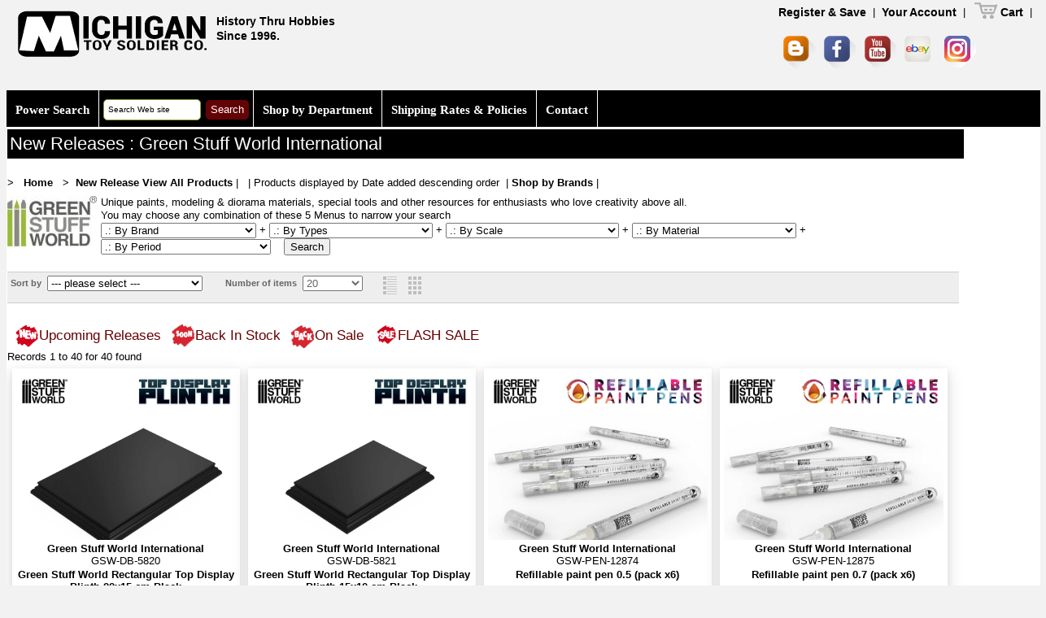

--- FILE ---
content_type: text/html; charset=UTF-8
request_url: https://www.michtoy.com/michtoy_search_product.php?Vendor_ID=Green%20Stuff%20World%20International&affichage=46&action=viewALLprod&Clearance=New%20Release&userSORT=&userORDER=
body_size: 246270
content:
<!DOCTYPE html>
<html lang="fr" dir="ltr">
		<head>
				<title>Michigan Toy Soldiers and Historical Miniatures - Green Stuff World International   New Release</title>
                <meta name="description" content="Unique paints, modeling &amp; diorama materials, special tools and other resources for&nbsp;enthusiasts who love creativity above all.
">
         		<meta charset="utf-8">
		<meta name = "format-detection" content = "telephone=no" />
    <!--
    <link rel="icon" href="/template_49332_85CY6EoPC91F72d03YGr/site/images/favicon.ico?=v2">
     <link rel="shortcut icon" href="/template_49332_85CY6EoPC91F72d03YGr/site/images/favicon.ico?=v2" />
-->
<!-- [(#REM) Favicon ]-->

<link rel="icon" type="image/x-icon" href="../favicon.ico" />
<link rel="shortcut icon" type="image/x-icon" href="https://www.michtoy.com/favicon.ico" />
<link rel="icon" type="image/png" sizes="16x16" href="https://www.michtoy.com/MTSC_ico/favicon-16x16.png">
<link rel="icon" type="image/png" sizes="32x32" href="https://www.michtoy.com/MTSC_ico/favicon-32x32.png">
<link rel="apple-touch-icon" sizes="57x57" href=".https://www.michtoy.com/MTSC_ico/apple-icon-57x57.png">
<link rel="apple-touch-icon" sizes="60x60" href="../MTSC_ico/apple-icon-60x60.png">
<link rel="apple-touch-icon" sizes="72x72" href="../MTSC_ico/apple-icon-72x72.png">
<link rel="apple-touch-icon" sizes="76x76" href="../MTSC_ico/apple-icon-76x76.png">
<link rel="icon" type="image/png" sizes="96x96" href="../MTSC_ico/favicon-96x96.png">
<link rel="apple-touch-icon" sizes="114x114" href="https://www.michtoy.com/MTSC_ico/apple-icon-114x114.png">
<link rel="apple-touch-icon" sizes="120x120" href="../MTSC_ico/apple-icon-120x120.png">
<meta name="msapplication-TileImage" content="../MTSC_ico/ms-icon-144x144.png">
<link rel="apple-touch-icon" sizes="144x144" href="https://www.michtoy.com/MTSC_ico/apple-icon-144x144.png">
<link rel="apple-touch-icon" sizes="152x152" href="https://www.michtoy.com/MTSC_ico/apple-icon-152x152.png">
<link rel="apple-touch-icon" sizes="180x180" href="https://www.michtoy.com/MTSC_ico/apple-icon-180x180.png">
<link rel="icon" type="image/png" sizes="192x192"  href="https://www.michtoy.com/MTSC_ico/android-icon-192x192.png">
<link rel="manifest" href="../MTSC_ico/manifest.json">
<!--<meta name="msapplication-TileColor" content="#ffffff">
<meta name="theme-color" content="#ffffff">-->
     <link rel="stylesheet" href="/template_49332_85CY6EoPC91F72d03YGr/site/css/stuck.css?v=8">
     <link rel="stylesheet" href="../template_49332_85CY6EoPC91F72d03YGr/site/css/owl.carousel.css">
 
     <!-- font-awesome font -->
		<link rel="stylesheet" href="/template_49332_85CY6EoPC91F72d03YGr/site/fonts/font-awesome.css?v=1801848294" type="text/css" media="screen">
<!--     <link rel="stylesheet" href="/template_49332_85CY6EoPC91F72d03YGr/site/css/jquery.fancybox.css">    -->
<link rel="stylesheet" href="/template_49332_85CY6EoPC91F72d03YGr/site/css/style.css?v=8"><!-- do not comment !!!! ---->
     <!-- import grid.css -->
     <script src="/template_49332_85CY6EoPC91F72d03YGr/site/js/jquery-3.6.0.min.js"></script>
<!--     <script src="https://www.michtoy.com/template_49332_85CY6EoPC91F72d03YGr/site/js/jquery-migrate-1.2.1.min.js"></script>-->
<script src="../template_49332_85CY6EoPC91F72d03YGr/site/js/script.js"></script>
<!--     <script src="/template_49332_85CY6EoPC91F72d03YGr/site/js/superfish.js"></script> -->
     <script src="../template_49332_85CY6EoPC91F72d03YGr/site/js/jquery.equalheights-1.5.1.min.js"></script>
     
     <script src="../template_49332_85CY6EoPC91F72d03YGr/site/js/jquery.mobilemenu.js"></script>
     <script src="../template_49332_85CY6EoPC91F72d03YGr/site/js/jquery.easing-1.4.js"></script>
     <script src="../template_49332_85CY6EoPC91F72d03YGr/site/js/tmStickUp.js?v=8"></script>
     
     <script src="../template_49332_85CY6EoPC91F72d03YGr/site/js/jquery.ui.totop.js"></script>
     <script src="/template_49332_85CY6EoPC91F72d03YGr/site/js/jquery.fancybox.js?v=8"></script><!-- if deactivated layout is broken on line "New Arrivals" --><!-- No  async problem ? -->
     <script src="../template_49332_85CY6EoPC91F72d03YGr/site/js/owl.carousel-2.3.4.min.js"></script>
     <!--  <script src="/template_49332_85CY6EoPC91F72d03YGr/site/js/camera.js"></script>-->
     <!--[if (gt IE 9)|!(IE)]><!-->
     <script src="/template_49332_85CY6EoPC91F72d03YGr/site/js/jquery.mobile.customized.min.js?v=8">
     </script>
     <script src="../SpryAssets/SpryValidationTextField.js" type="text/javascript"></script>
	 <script src="../template_49332_85CY6EoPC91F72d03YGr/site/js/scroll_to_top.js">
     </script>
     <!--<![endif]-->
     <script>
       $(document).ready(function(){
          var owl = $("#owl");
          if(owl && owl.owlCarousel){
            owl.owlCarousel({
            items : 1, //10 items above 1000px browser width
            itemsDesktop : [995,1], //5 items between 1000px and 901px
            itemsDesktopSmall : [767, 1], // betweem 900px and 601px
            itemsTablet: [700, 1], //2 items between 600 and 0
            itemsMobile : [479, 1], // itemsMobile disabled - inherit from itemsTablet option
            //default settings => loop: false, autoplay: false
            autoPlay:true,
            stopOnHover : true,
            loop: true,
            nav: true,
            });
          }
        $().UItoTop({ easingType: 'easeOutQuart' });
        $('#stuck_container').tmStickUp({});
        if($("a.various").fancybox){
          $("a.various").fancybox();
        }
     });
     </script>
<script type="text/javascript">
jQuery(document).ready(function($) {
    $("#mmenu").hide();
    $(".mtoggle").click(function() {
        $("#mmenu").slideToggle(500);
    });
});
/* Erase default textfrom a Search input */
function cleanSITE(element) {
	if(element.value == "Search Web site") element.value = "";
}
</script>
   <script>
/* When the user clicks on the button, 
toggle between hiding and showing the dropdown content */
function myFunction() {
    document.getElementById("myDropdown").classList.toggle("show");
}

// Close the dropdown menu if the user clicks outside of it
window.onclick = function(event) {
  if (!event.target.matches('.dropbtn')) {

    var dropdowns = document.getElementsByClassName("dropdown-content");
    var i;
    for (i = 0; i < dropdowns.length; i++) {
      var openDropdown = dropdowns[i];
      if (openDropdown.classList.contains('show')) {
        openDropdown.classList.remove('show');
      }
    }
  }
}
</script>     
<!-- camera script -->

    <!--[if lt IE 8]>
       <div style=' clear: both; text-align:center; position: relative;height:42;'>
         <a href="http://windows.microsoft.com/en-US/internet-explorer/products/ie/home?ocid=ie6_countdown_bannercode">
           You are using an outdated browser. For a faster, safer browsing experience, upgrade for free today
         </a>
      </div>
    <![endif]-->
    <!--[if lt IE 9]>
      <script src="js/html5shiv.js"></script>
      <link rel="stylesheet" media="screen" href="css/ie.css">
    <![endif]-->
<!-- michtoy custom -->
<!-- <link href="https://www.michtoy.com/michtoy_css/MICHTOY-full-2020.css?v=8" rel="stylesheet" type="text/css"> -->

<!-- For Testing -->
<link href="/michtoy_css/MICHTOY-full-2020.css?v=14" rel="stylesheet" type="text/css">

<!--?v=440661111-->

    <link href="/michtoy_css/bhoover.css" rel="stylesheet" type="text/css">

<!--
    <link href="https://www.michtoy.com/michtoy_css/MICHTOY_2015.css" rel="stylesheet" type="text/css">
<link href="https://www.michtoy.com/michtoy_css/retrocompatible-2015-propal3.css?v=8" rel="stylesheet" type="text/css">
-->
   <!--     <script async type="text/javascript" src="Scripts/jquery.timers.js"></script>
<script type="text/javascript" src="Scripts/jquery.autoScroller.js"></script>--><style type="text/css">
#stuck_container { /*background-color: transparent;*/
}
grid_3.preffix_1 h3 {
	margin-top: 17px;
}
#narrowSEARCH {
	margin-left: 1px;
}
#michtoyHEADLINES .panel {
  background-color: #eee;
  background-image: none;
  background-position: 0 0;
  background-repeat: repeat;
  border-bottom: 1px solid #ccc;
  border-top: 1px solid #ccc;
  margin: 20px 0;
  width: 100%;
}
#michtoyHEADLINES .panel .panel-sort {
  float: left;
  padding: 4px;
  position: relative;
}
#michtoyHEADLINES .panel label {
  color: #666;
  font-size: 11px;
  font-weight: 700;
  padding: 4px 4px 4px 0;
}
#michtoyHEADLINES .panel .panel-itemcount select, #product_listing .panel .panel-sort select {
  color: #666;
  width: auto;
}
#michtoyHEADLINES .panel .panel-itemcount {
  float: left;
  margin-left: 20px;
  padding: 4px;
  position: relative;
}
#michtoyHEADLINES .panel .panel-viewmode {
  float: left;
  padding-left: 20px;
  padding-top: 4px;
}
#michtoyHEADLINES .panel .panel-pagination {
  float: right;
  padding: 4px;
  position: relative;
}
#michtoyHEADLINES .panel .panel-pagination p {
  color: #666;
  margin: 0.5em 0 0;
}
	.linksUNDERLINED {
   text-decoration: none;
    display: block;
    margin-top: -4px;
}
	
.recs-grid-item {
    border-bottom: 0px solid #ddd;
    border-right: 0px solid #ddd;
    border-left: 0px solid #ddd;
    border-top: 1px solid white;
/*    padding: 15px 15px 27px 27px!important;*/
/*height: 377px;*/
height: 433px;
/*max-height: 400px;*/
}
.box-2 { /* see MICHTOY_2015.css */
/*    line-height: 14px; 22/12/2018 adjust to Rick wants the product box image taller */
    line-height: 12px;/* 12 so the Cart button is displayed on an ipad pro */
    margin-top: -12px;
	height: 223px;
	}
.txt3titre {/* see MICHTOY_2015.css */
    color: #660000;
    font: bold 14px/13px "Roboto",Arial,sans-serif;
}
/* october 2018 - https://themetry.com/css-image-cropping/ */
/*.side-crop { max-width: 375px; overflow: hidden;text-indent: -100px; }*/
.side-crop {
    max-width: 100%;
    max-height: 242px;
    overflow: hidden;
    text-indent: 5px;
    height: 138px; /* to fix pictures too high */
    height: 200px; /* to fix pictures too high */
	}
/*.side-crop img { max-width: initial; } */ /* Maybe optional. See note below */
.side-crop_lanscape {
    max-width: 97%;
/*    max-height: 242px; 21/12/2018 Rick wants the picture taller*/
    overflow: hidden;
    text-indent: 1px;
    height: 142px;/*217 bad : the text at bottom is cropped*/
/*    height: 179px;*/
   /* height: 200px;  to fix pictures too high */
	}
.side-crop_portrait {
    max-width: 100%;
/*    max-height: 179px; 21/12/2018 Rick wants the picture taller */
    max-height: 205px;/*217 bad : the text at bottom is cropped*/
    overflow: hidden;
/*    text-indent: 1px;*/
    /*height: 278px;  to fix pictures too high */
	}
.box_inner {
    width: auto;
}
a.link6 { /* product name and link */
/*    color: #5f1212;*/
    font-size: 13px;
    line-height: 15px;
}
.clearfix:before, .clearfix:after { content: ""; display: table; }
.clearfix:after { clear: both; }
.clearfix {
    display: inline-block;
		
}
}
	

}
</style>
<script>
  (function(i,s,o,g,r,a,m){i['GoogleAnalyticsObject']=r;i[r]=i[r]||function(){
  (i[r].q=i[r].q||[]).push(arguments)},i[r].l=1*new Date();a=s.createElement(o),
  m=s.getElementsByTagName(o)[0];a.async=1;a.src=g;m.parentNode.insertBefore(a,m)
  })(window,document,'script','//www.google-analytics.com/analytics.js','ga');

  ga('create', 'UA-49544791-1', 'michtoy.com');
  ga('send', 'pageview');

</script>    </head>
<body>



<!--button back top-->
<div id="back-top"><i class="fa fa-arrow-circle-o-up"></i></div>

        
    <div class="main">
  <div class="menu_holder">
  	<div class="container bg1">
  		<div class="div-content">
<!--==============================header=================================-->
                  <div id="stuck_container"><!-- december 4 2016 : adding season background -->
				<header>
					<div class="container" id="topCONTAINER" itemtype="http://schema.org/Product" itemscope="">
                    <h1 id="h1TOPnonMOBILE" class="">
<a href="/">

      <img src="../template_49332_85CY6EoPC91F72d03YGr/site/images/logo-2015_255x189.png" alt="Michtoy Toy soldiers" border="0" id="topLOGO" class="no_resize"></a><span id="topH1line">
          <span class="MilitaryLINE">
History Thru Hobbies<!--Military miniatures shop-->
          <br />Since 1996.</span>
          </span>
          			</h1>
<h1 id="h1TOPMOBILE" class="hideME">

                    	<a href="/">
          <img src="../template_49332_85CY6EoPC91F72d03YGr/site/images/logo_michtoy-220px.png" alt="Michtoy Toy soldiers" border="0" class="no_resize"></a>
                    </h1>
          <!--<div class="clear"></div>-->
		  <div class="fright">
                            <div class="wrapperCART marTop1" style="padding-right:10px">
                            								 <!-- &urlorigine=/michtoy_search_product.php -->  
<!--<a class="link7" href="https://www.michtoy.com/jd589ginLO28_hung59/my_account-NEW.php">New Account</a> | <a class="link7" href="https://www.michtoy.com/jd589ginLO28_hung59/my_account-ACCESS.php">Login</a> --><a class="link7" href="/jd589ginLO28_hung59/my_account-NEW.php">Register & Save</a> | <a class="link7" href="/jd589ginLO28_hung59/my_account-ACCESS.php">Your Account</a> |<!--?urlorigine=/michtoy_search_product.php&nbsp;&nbsp;&nbsp;-->                               
<!--<a target="_parent" id="TOPmenuCART" href="/J7hrI3Bf611J02M/cart.php?prev=" class="link7">-->
<a target="_parent" id="TOPmenuCART" href="/J7hrI3Bf611J02M/cart.php" class="link7"><img border="0" align="texttop" width="35" vspace="0" hspace="0" height="24" alt="CART" src="../images/Cart-grey-icon_psd8440-FULL.png" class="no_resize" />Cart</a> | 
<!--<a href="http://www.michtoy.com/detail_page-2015.php?seo=Customer_Service_Area">Contacts</a>-->
<br /><!--cart--><!--<div id="cartTOP2014">-->
    <span class="txt1" id="CartLink" style="height: 24px;display: inline-block;"><ul class="soc_icons" id="soc_iconsNONmobile">
                                <li id="michtoyBLOGGERicon"><a href="http://michtoy-from-the-front.blogspot.com" title="Michtoy Blog" target="_blank"><img src="../images/Blogger_40x40_64.png" border="0"></i></a></li>
								<li id="michtoyFACEBOOKicon"><a href="https://www.facebook.com/michtoy248" title="Michtoy FaceBook" target="_blank"><img src="../images/Facebook_32x32_64.png" border="0"></i></a></li>
<!--								<li id="michtoyGOOGLEplusicon"><a href="https://plus.google.com/101437628275655337072/posts" title="Michtoy Google +" target="_blank"><img src="../images/Google_39x39_64.png" border="0"></i></a></li>--><li id="michtoyYOUTUBEicon"><a href="https://www.youtube.com/user/MichToyCo" title="Michtoy YouTube" target="_blank"><img src="../images/Youtube_39x39_64.png" border="0"></i></a></li>
			
			                    <li id="michtoyEBAYcon"><a href="https://www.ebay.com/str/michigantoysoldiercompany?_sop=10&_dmd=1&rt=nc" title="Michtoy EBAY" target="_blank"><img src="../images/ebay_39x39.png" border="0"></i></a></li>
<li id="michtoyINSTAGRAMicon"><a href="https://www.instagram.com/michtoysoldier/" title="Michtoy INSTAGRAM" target="_blank"><img src="../images/Instagram_39x39_64.png" border="0"></i></a></li>
			</ul>
							</div>
			</div><!--fright-->
     <!-- subMENUhome -->
<div class="clear" style="height:4px;"></div>
<div class="menu_holder" id="menu_holderTWO">

<nav id="nonMOBILEmenu">
								<ul class="sf-menu header_menu">                                    
<li><a href="/michtoy_search.php">Power Search</a></li>

                                <li>
                                      <form action="/michtoy_search_products.php" method="get">
                                            <div id="searchRight">
                                            <input type="text" placeholder="Search Web site" class="champsDEsaisieBLEU" size="15" name="matchString" id="recherche" value="Search Web site" accesskey="4" onclick="cleanSITE(this);"  />
                                                <input name="SearchMain" type="submit" value="Search" class="MainSearchButton"><!-- matchStringLEFT -->
                                                <input name="typeofSEARCH" type="hidden" id="typeofSEARCH" value="fulltext">
                                                <input name="items" type="hidden" id="items" value="15">
                                            </div>
                                      </form>
								</li>


<div class="dropdown"> <!-- removed this and replaced with no-class div SJMR -->

<li onclick="myFunction()" class="dropbtn">Shop by Department</li>
<div id="myDropdown" class="dropdown-content">
<a href="/Types-Toy_Soldiers_and_Miniatures.html">Toy Soldiers </a>
<a href="/Types-Figure_Kits_Busts_and_Accessories.html">Figure Kits & Miniatures</a>
<a href="/Types-Model Kits.html">Model Kits</a>
<a href="/Types-Paint_Glues_and_Finishing_Supplies.html">Paint, Finishing & Detailing</a>
<a href="/Types-Hobby_Tools_and_Supplies.html">Tools & Supplies</a>
<a href="/Types-Books_Magazines_Catalogs_and_Videos.html">Books, Magazines, DVDs</a>
<a href="/Types-Scenic_and_Diorama_Materials.html">Scenic & Diorama</a>
<a href="/Types-Display_Products.html">Display & Collection Products</a>
<a href="/Types-Collectible_Armor_and_Aircraft.html">Collectible Armor & Aircraft</a>
<a href="/Types-Wargaming.html">Wargaming</a>
<a href="/Types-Old_Toys_Soldiers_Vintag_Toys_and_Collectors_Items.html">One-of-a-Kind, Vintage, Retired & Collectibles</a>
<a href="/Types-MichToy_Gift_Cards.html">MichToy Gift Cards</a>
</div> <!-- end class="dropdown-content" -->
</div>

<li><a href="/page-Shipping_Rates_Policies.html">Shipping Rates & Policies</a></li>

<li><a href="/contact-Customer_Service_Area.html">Contact</a></li>

<!-- <li id="last-li"><form class="js-cm-form" id="subForm" action="https://www.createsend.com/t/subscribeerror?description=" method="post" data-id="92D4C54F0FEC16E5ADC2B1904DE9ED1AE3A26D607514FFF02250598DE9AE69C6051966B02A3934E895BBCAC2148583D5D1D8B0E8A6BA1DF8F9BB501AAF805C23">&nbsp;<input id="fieldName" maxlength="200" size="10" name="cm-name" placeholder="Your name"> <input autocomplete="Email" class="js-cm-email-input qa-input-email" id="fieldEmail" maxlength="200" size="10" name="cm-uhxdj-uhxdj" placeholder="Your email" required="" type="email"> <button type="submit" class="MainSearchButton">Newsletter Subscribe</button></form><script type="text/javascript" src="https://js.createsend1.com/javascript/copypastesubscribeformlogic.js"></script>





</li> -->	

</ul><!-- end top nav bar -->

</nav><!-- end non mobile menu -->
    <nav id="mobil" class="hideME mobile-nav-bar">
	<div id="toggle-bar" class="toggle-barBHOOVER">
        <strong><a class="mtoggle" href="#"><!--MENU-->Shop by Department</a></strong>
        <a class="navicon mtoggle" href="#">MAIN MENU</a>
	</div>
    <ul id="mmenu">
        <li><a href="#">Home</a></li>
        <li><a href="#"><!--Shop by Department--></a>
            <ul>                <li>
                    <a href="/Types-Toy_Soldiers_and_Miniatures.html">Toy Soldiers </a>
                </li>
                                <li>
                    <a href="/Types-Figure_Kits_Busts_and_Accessories.html">Figure Kits & Miniatures</a>
                </li>
                                <li>
                    <a href="/Types-Model Kits.html">Model Kits</a>
                </li>
                                <li>
                    <a href="/Types-Paint_Glues_and_Finishing_Supplies.html">Paint, Finishing & Detailing</a>
                </li>
                                <li>
                    <a href="/Types-Hobby_Tools_and_Supplies.html">Tools & Supplies</a>
                </li>
                                <li>
                    <a href="/Types-Books_Magazines_Catalogs_and_Videos.html">Books, Magazines, DVDs</a>
                </li>
                                <li>
                    <a href="/Types-Scenic_and_Diorama_Materials.html">Scenic & Diorama</a>
                </li>
                                <li>
                    <a href="/Types-Display_Products.html">Display & Collection Products</a>
                </li>
                                <li>
                    <a href="/Types-Collectible_Armor_and_Aircraft.html">Collectible Armor & Aircraft</a>
                </li>
                                <li>
                    <a href="/Types-Wargaming.html">Wargaming</a>
                </li>
                                <li>
                    <a href="/Types-Old_Toys_Soldiers_Vintag_Toys_and_Collectors_Items.html">One-of-a-Kind, Vintage, Retired & Collectibles</a>
                </li>
                                <li>
                    <a href="/Types-MichToy_Gift_Cards.html">MichToy Gift Cards</a>
                </li>
                            </ul>
        </li>
        <!--<li><a href="http://www.michtoy.com/Vendors-Brands-Companies-at-michtoy.html">Shop by brands</a></li>-->
        <li><a href="/michtoy_search.php">Search</a></li>
        <li><a href="/page-About_Us.html">About</a></li>
        <li><a href="/page-Ordering_POLICIES.html">Ordering & Policies</a></li>
        <li><a href="/contact-Customer_Service_Area.html">Contact</a></li>       	
    </ul><!-- below for select mobile -->
<nav id="hideSELECTnav">
</nav>
					</div>

					</div>
  </header>
			</div>
            <!--<div class="clear"> </div> --><!--=====================Content======================-->
<div class="content">
  <div class="container" id="mainCONTAINER">
    <!--<div class="row" id="mainROW">-->
      <div class="grid_12" id="maingrid_9"  style="min-height: 967px;" ><!--grid_9-->
      		<h1 class="head1" id="H1homeHEADLINE"><span>New Releases : Green Stuff World International<!-- TITLEs-->
                
</span></h1>

      	<span class="text3"><br>
<div class="filARIANE">
&gt; &nbsp; <a href="/" class="tanLINK">Home</a>
        <strong>&nbsp; &gt;&nbsp; New Release</strong>
        <a href="michtoy_search_product.php?Vendor_ID=Green Stuff World International&action=viewALLprod">View All  Products</a>&nbsp;|
     &nbsp;&nbsp;|&nbsp;Products displayed by Date added descending order<!-- by <i></i>
<span></span> -->

&nbsp;<!--|&nbsp;<a href="michtoy_search.php">Power Search</a>&nbsp;| -->|&nbsp;<a href="/Vendors-Brands-Companies-at-michtoy.html">Shop by Brands</a>&nbsp;|&nbsp;  </div>
          </span>

<!-- SJMR "feature it!" slug -->







<!-- // SJMR "feature it!" slug -->

<!-- subMENUhome -->
        <div class="clear"></div>
      	<div class="grid_12 preffix_1 maxheight" id="michtoyHEADLINES"><!--formerly grid_9 more products with grid_12 -->
      	<span class="text3">
                <!--<h1 id="H1HEADLINE">Green Stuff World International</h1>-->
        		                					         				<div class="clear"></div>
        				<div class="txt14" style="line-height:15px;" id="vendorDescription"><!--grid_6 grid_10-->
							<div id="VendorLOGO">
    							<img src="HmichtoyTOYsoldier.php?michtoyPROD=michtoy2015/vendors/green-stuff-world-shop-logo-1459274121.jpg.jpg&geurlar=110&teurhau=80" alt="Green Stuff World International" hspace="2" vspace="3" border="0" align="left" class=" no_resize" style="margin-right:5px;"><!--img4 -->
							</div>
							<p>Unique paints, modeling &amp; diorama materials, special tools and other resources for&nbsp;enthusiasts who love creativity above all.</p>
        				</div>
													          	    			  
  			  <!--product NAV --><!-- Clearance -->
<span class="texteCART">You may choose any combination of these  5 Menus to narrow your search</span>
                              <form action="michtoy_search_products.php" method="get" name="ClearanceSearch" id="ClearanceSearch">
                              <select name="Vendor_ID" id="Vendor_ID" class="MenuBarItemSubmenu">
  <option value="">.: By Brand</option>
  <ul><option value="AK Interactive">AK Interactive</option><option value="AMMO by Mig">AMMO by Mig</option><option value="Aoshima Model Kits">Aoshima Model Kits</option><option value="Army Painter">Army Painter</option><option value="Artis Opus">Artis Opus</option><option value="Asuka Model">Asuka Model</option><option value="Aves Apoxie Sculp etc.">Aves Apoxie Sculp etc.</option><option value="Bandai">Bandai</option><option value="Baron of Dice">Baron of Dice</option><option value="Bear Cavalry Paint">Bear Cavalry Paint</option><option value="BMC Toys">BMC Toys</option><option value="Border Model">Border Model</option><option value="Chintoys">Chintoys</option><option value="Copper State Models">Copper State Models</option><option value="Dspiae Model Tools">Dspiae Model Tools</option><option value="Dungeon Artifacts">Dungeon Artifacts</option><option value="Flames of War - Battlefront Miniatures">Flames of War - Battlefront...</option><option value="Frostgrave - Stargrave">Frostgrave - Stargrave</option><option value="Game Envy">Game Envy</option><option value="Gamers Grass">Gamers Grass</option><option value="Games Workshop">Games Workshop</option><option value="Giraldez Models">Giraldez Models</option><option value="Great Escape Games">Great Escape Games</option><option value="Green Stuff World International">Green Stuff World...</option><option value="Grey For Now Games">Grey For Now Games</option><option value="Grimdark Compendium">Grimdark Compendium</option><option value="Hat Industrie">Hat Industrie</option><option value="Helion and Company">Helion and Company</option><option value="Hydra Miniatures- 28mm Figures">Hydra Miniatures- 28mm...</option><option value="I Love Kit">I Love Kit</option><option value="ICM Models">ICM Models</option><option value="Italeri">Italeri</option><option value="Kimera Models">Kimera Models</option><option value="Krautcover">Krautcover</option><option value="Liang Model">Liang Model</option><option value="LOD Enterprises">LOD Enterprises</option><option value="Mantic Games">Mantic Games</option><option value="Master Tool">Master Tool</option><option value="Meng Models">Meng Models</option><option value="MichToy No Name Products">MichToy No Name Products</option><option value="MiniArt Models">MiniArt Models</option><option value="Moebius (USA)">Moebius (USA)</option><option value="Monument Hobbies">Monument Hobbies</option><option value="Mr Black Publications">Mr Black Publications</option><option value="North Star Military Figures">North Star Military Figures</option><option value="Odd Bit Industries">Odd Bit Industries</option><option value="Osprey Publishing">Osprey Publishing</option><option value="Perry Miniatures">Perry Miniatures</option><option value="Phoenix Scale Publications">Phoenix Scale Publications</option><option value="PLA EDITIONS">PLA EDITIONS</option><option value="Playset Magazine">Playset Magazine</option><option value="Raptor Miniatures">Raptor Miniatures</option><option value="Renedra">Renedra</option><option value="Rosemary and Company">Rosemary and Company</option><option value="Rye Field Model">Rye Field Model</option><option value="Snowman Models">Snowman Models</option><option value="Takom International">Takom International</option><option value="Tamiya">Tamiya</option><option value="TimMee Toys">TimMee Toys</option><option value="Too Fat Lardies">Too Fat Lardies</option><option value="ToonKrieg by 18Charlie - Michtoy">ToonKrieg by 18Charlie -...</option><option value="Vallejo">Vallejo</option><option value="Victrix Ltd.">Victrix Ltd.</option><option value="VMS Vantage Modelling Solutions">VMS Vantage Modelling...</option><option value="W Britain Collection">W Britain Collection</option><option value="Wargames Atlantic">Wargames Atlantic</option><option value="Wargames Illustrated">Wargames Illustrated</option><option value="Wargames Soldiers and  Strategy">Wargames Soldiers and ...</option><option value="Warlord Games">Warlord Games</option><option value="Young Miniatures">Young Miniatures</option></select>
<span class="InStockWhite">
+
</span><select name="Types" id="Types" class="MenuBarItemSubmenu">
            <option value="">.: By Types</option>
            <ul><option value="Books, Magazines, Catalogs and Videos">Books, Magazines, Catalogs...</option><option value="Figure Kits, Busts and Accessories">Figure Kits, Busts and...</option><option value="Models">Model Kits</option><option value="Paint, Glues and Finishing Supplies">Paint, Glues and Finishing...</option><option value="Scenic and Diorama Materials">Scenic and Diorama Materials</option><option value="Tools and Supplies">Tools and Supplies</option><option value="Toy Soldiers and Miniatures">Toy Soldiers and Miniatures</option><option value="Wargaming">Wargaming</option>            </select>
<span class="InStockWhite"> + </span>
<select name="Scale" id="Scale" class="MenuBarItemSubmenu">
  <option value="">.: By Scale</option>
<ul><option value="1/144 Scale">1/144 Scale</option><option value="1/24 Scale">1/24 Scale</option><option value="1/30 Scale (60mm or 2 1/2 inches)">1/30 Scale (60mm or 2 1/2...</option><option value="1/32 Scale (54mm or 2 1/4 inches)">1/32 Scale (54mm or 2 1/4...</option><option value="1/35 Scale">1/35 Scale</option><option value="1/48 Scale">1/48 Scale</option><option value="1/72 Scale (22mm or 1 inch)">1/72 Scale (22mm or 1 inch)</option><option value="10mm">10mm</option><option value="15mm (.6 inches or 1/100 Scale)">15mm (.6 inches or 1/100...</option><option value="28mm (1/56 Scale or 1 and 1/8 inches)">28mm (1/56 Scale or 1 and 1/8...</option><option value="32mm">32mm</option><option value="Multi-scale">Multi-scale</option>                            </select><span class="InStockWhite"> + </span><select name="Material" id="Material" class="MenuBarItemSubmenu">
                                  <option value="">.: By Material</option>
                                  <ul><option value="3D Printed-PLA">3D Printed-PLA</option><option value="3D Printed-Resin">3D Printed-Resin</option><option value="Acrylic">Acrylic</option><option value="Enamel">Enamel</option><option value="Hardcover Book">Hardcover Book</option><option value="Magazine">Magazine</option><option value="Metal Figures">Metal Figures</option><option value="Metal Figures Figures- Unpainted">Metal Figures Figures-...</option><option value="Photo-etched">Photo-etched</option><option value="Plastic">Plastic</option><option value="Plastic Kit with Photo-etched Details">Plastic Kit with Photo-etched...</option><option value="Resin and Metal">Resin and Metal</option><option value="Resin Plastic">Resin Plastic</option><option value="Softcover Book">Softcover Book</option><option value="Wood">Wood</option>                              </select>
<span class="InStockWhite"> + </span>
<select name="Period" id="Period" class="MenuBarItemSubmenu">
<option value="">.: By Period</option>
                                  <ul><option value="19th Century">19th Century</option><option value="American Civil War">American Civil War</option><option value="American Old West">American Old West</option><option value="American Revolution">American Revolution</option><option value="Ancient Greece and Persia">Ancient Greece and Persia</option><option value="Ancient Rome">Ancient Rome</option><option value="Cold War">Cold War</option><option value="Dark Ages (Early Middle Ages 400-1000 A.D.)">Dark Ages (Early Middle Ages...</option><option value="Enemies of Rome Celts, Gauls,Barbarians Etc.">Enemies of Rome Celts,...</option><option value="Fantasy, Fiction, Comics and Legends">Fantasy, Fiction, Comics and...</option><option value="French and Indian War and Seven Years War">French and Indian War and...</option><option value="General- Any">General- Any</option><option value="Good for Various Periods">Good for Various Periods</option><option value="High Middle Ages-1000-1300 A.D.">High Middle Ages-1000-1300...</option><option value="Medieval World">Medieval World</option><option value="Modern">Modern</option><option value="Monsters, Movies and TV">Monsters, Movies and TV</option><option value="Napoleonic Wars">Napoleonic Wars</option><option value="Pirates">Pirates</option><option value="Renaissance">Renaissance</option><option value="Space and Sci-Fi">Space and Sci-Fi</option><option value="War of 1812">War of 1812</option><option value="World War 1">World War 1</option><option value="World War 2">World War 2</option>                              </select>
                              <input type="hidden" name="action" id="action" value="searchFOUR">
                              &nbsp;<input type="hidden" name="Clearance" id="Clearance" value="New Release">
                              <input type="hidden" name="userSORT" id="userSORT" value="date_desc">
                              &nbsp;<input name="Submit" type="submit" class="CartButton" id="Submit" value="Search">
      </form>
<!-- END clearance --><div class="panel clearfix">
		<form name="panel" action="michtoy_search_products.php" method="get">
	<div class="panel-sort clearfix" style="float:left;">
				<div class="input select">
					<label>Sort by </label><!--listing_sort -->
					<select name="userSORT" class="input-select" onChange="submit()">
						<option value="">--- please select ---</option>			<option value="Manufacture_asc">Manufacture</option>
						<option value="date_asc">Date added ascending</option>
						<option value="date_desc">Date added descending order</option>
						<option value="Types_asc">Type ascending</option>
						<option value="Types_desc">Type descending</option>
						<option value="Scale_asc">Scale</option>
					<!--	<option value="Numbers_desc">Product Number descending order</option>
						<option value="name_asc">Name ascending</option>
						<option value="name_desc">Name descending order</option>
 -->
                        <option value="price_asc">Price ascending</option>
						<option value="price_desc">Price descending order</option>
						<!--<option value="shipping_asc">Delivery time ascending</option>
						<option value="shipping_desc">Delivery time descending order</option> -->
					</select>
				</div>
			</div>
			<div class="panel-itemcount clearfix" style="float:left;">
				<div class="input select"><!--submit() -->
					<label>Number of items </label>
        <select name="affichage" id="affichage" class="MainButtonTan" onChange="submit()">
          
          <option value="20" >20</option>
          <option value="50" >50</option>
          <option value="100" >100</option>
<!--          <option value="40" >All Items</option>-->
			<option value="40&action=viewALLprod" >All Items</option>
        </select>
          	                    <input type="hidden" name="Vendor_ID" id="Vendor_ID" value="Green Stuff World International">
                                                                                          		  		            	<input type="hidden" name="Clearance" id="Clearance" value="New Release">
          		  <!--
          <input type="hidden" name="typeofSEARCH" id="typeofSEARCH" value="">-->
          <input type="hidden" name="debut" id="debut" value="">		
      </form>
			</div>			</div><!-- end grid_12 preffix_1 -->
     
			<div class="panel-viewmode clearfix" style="float:left;margin-right: 5px;">
									<a href="michtoy_search_products.php?Vendor_ID=Green%20Stuff%20World%20International&affichage=46&action=viewALLprod&Clearance=New%20Release&userSORT=&userORDER=&amp;view_mode=listing"><img src="images/view_mode_default_off.png" alt="" class="no_resize"></a>&nbsp;&nbsp;<!--view_mode=default -->
					<a href="michtoy_search_products.php?Vendor_ID=Green%20Stuff%20World%20International&affichage=46&action=viewALLprod&Clearance=New%20Release&userSORT=&userORDER=&amp;view_mode=thumbnails"><img src="images/view_mode_tiled_off.png" alt="" class="no_resize"></a><!--view_mode=tiled -->
			</div>
			</form>
		<!--<div class="panel-pagination clearfix"> -->
		&nbsp;		<div class="panel-pagination clearfix" style="/* [disabled]float:left; */ width: 95%; margin-top: -6px;">
			<p><!--Page: &nbsp;<strong>1</strong>&nbsp;&nbsp;
             
             11/09/2016 moved to top by Rick request -->
            </p>
		</div>
	</div>     
<!--end product NAV -->
     <!-- subMENUhome --><div id="subMENUhome" style="margin-bottom: 5px;">
          				                                              <div href="#" class="icon"><a href="Clearance-Upcoming release.html" title="go to Upcoming Releases" class="txt11">Upcoming Releases</a></div>
                                                                      <div href="#" class="icon"><a href="Clearance-Back In Stock.html" title="go to Back In Stock" class="txt11">Back In Stock</a></div>
                                              <div href="#" class="icon"><a href="Clearance-ON Sale.html" title="On Sale" class="txt11">On Sale</a></div>
                                              <div href="#" class="icon"><a href="monthly-specials-at-michtoy.html" title="Flash Sale" class="txt11">FLASH SALE</a></div>                                              
      <div class="clear"></div>
</div>        <!-- Vendor was here -->
<!--<div class="row">-->
			  				<!--grid_3 </div > row-->
 <!-- END clearance -->
 <div class="clear"></div>
        <div>Records 1 to 40 for 40 found</div>
  <div class="grid_12" id="narrowSEARCH">
  <!-- number by menu -->
  <div id="selectMENU" class="">
        											         	                      
       
        </div>
<div class="clear"></div>
<!--<div class="clear"></div>-->
<!--=======content================================-->
  			<div class="grid_3 produit recs-grid-item" ><!-- maxheight too big? > height: 553px; class="grid_3 produit recs-grid-item maxheight"--><a name="GSW-DB-5820" id="GSW-DB-5820"></a>
          	<a href="item-GSW-DB-5820-Green_Stuff_World_Rectangular_Top_Display_Plinth_22x15_cm_Black.html" id="productnames1">
				                                
<div class="side-crop_portrait">
<img src="michtoy2013/products/GSW-1809ES-1.jpg" alt="Green Stuff World Rectangular Top Display Plinth 22x15 cm Black" class="no_resize">
</div>

				
								          </a>
								<div class="hiddenDEBUG">NO Coupon sale on this Manufacturer</div>
						                            	  			<div class="box-2 box-2NONFeatured product-details-div" style="/*height:311px*/;"><!--maxheight --><!--by  -->
		  			<!--<em>2025-11-30 11:30:50</em>-->
                     <strong>Green Stuff World International</strong>
                      <div>GSW-DB-5820</div>
				<div class="txt3titre">
                         <a href="item-GSW-DB-5820-Green_Stuff_World_Rectangular_Top_Display_Plinth_22x15_cm_Black.html" class="link6">
                   Green Stuff World Rectangular Top Display Plinth 22x15 cm Black<!--product name-->
                  </a>
               </div>
<!--					Vendor_ID manufacturer name-->
					<div></div>
                     										
					 											
					<div id="separator" style ="display:none;"><!-- if removed problems on New Releases -->
                                         
                    

					</div><!--end NOTES BLOCK -->
                             
				
        			                        	<br />
	







					        				            <div id="clearanceON">              <strong>New Release - Currently Out of Stock</strong>
              <div id="clearanceOVER">New Release - Currently Out of Stock
Wow! These sold out fast. But fear not as we have more on order. You may order this item now and we will notify you when it's available again.
You will receive a 10% discount for this item. </div>
              </div>
 <!-- commented out to display MSRP on featured pages -->
 

<!-- <div><span style="width:211px;font-family:Verdana, Geneva, sans-serif;">MSRP: </span><span class="a-color-price">$15.99</span></div> -->

<div><span style="width:211px;font-family:Verdana, Geneva, sans-serif;">MSRP: </span><span class="a-color-price">$15.99</span></div>


 <!-- commented out to display MSRP on featured pages -->
 
					
																						<!-- start math card -->
								<!-- money_format function was removed from PHP8.0
The function given below provied the utility of the same removed function.
-->
<div id="inc_add_to_cart_visible" style="float: none;">
	

			
			
<!-- SJMR DEBUG STATUS: New Release - Currently Out of Stock DISCOUNT = 10<br>COUPON:  DISCOUNT = <br>VENDOR: Green Stuff World International DISCOUNT = 10 -->


















					                


				        					




				
	 





<span class="listePRICE"> Your Price $14.39</span></strong><br />10% off, you save <!-- 571 New Release - Currently Out of Stock -->: $1.60		
<form action="https://www.michtoy.com/J7hrI3Bf611J02M/add.php" method="post" name='formGSW-DB-5820' target="_top">
                <span class="Style4">
              <input type="hidden" name="multipleitems" id="multipleitemsGSW-DB-5820" value="no">
                  <input type="hidden" name="nontax" id="nontaxGSW-DB-5820" value="no">
                  <input type="hidden" name="checkboxed" id="checkboxedGSW-DB-5820" value="no">
                  <input type="hidden" name="item" id="itemGSW-DB-5820" value='GSW-DB-5820'>
                  <input type="hidden" name="product" id="productGSW-DB-5820" value='Green Stuff World Rectangular Top Display Plinth 22x15 cm Black'>
                  <!-- price -->                  <input type="hidden" name="price" id="priceGSW-DB-5820" value='14.391'>
                  <input type="hidden" name="custID">
                  <input type="hidden" name="length" id="lengthGSW-DB-5820" value="1.60">
                  <input type="hidden" name="width" id="widthGSW-DB-5820" value="">
                                    <input type="hidden" name="height" id="heightGSW-DB-5820" value="New Release - Currently Out of Stock">
              <input type="hidden" name="weight" id="weightGSW-DB-5820" value="no coupon">
              <input type="hidden" name="weight_units" value="Green Stuff World International">
                            	<input maxlength="3" name="quantity" id="quantityGSW-DB-5820" size="1" value="1">
              	<input name="Add to Cart" type="submit" class="AddCartButton" value="Add to Cart" style="/*float:right;*/">
                                  
                                                                                        
			  

			                                                                                                    <input type="hidden" name="dimensions_units" value="15.99">&nbsp;&nbsp;&nbsp; <br />
                                    
                              
</span>
    </form>
          	</div><!-- end cart -->
<script>
	$(function() {
		var element = document.getElementById('inc_add_to_cart_hidden');
		element.remove();
	});
</script>	
									<!-- end math card -->
									  </div>

<!-- Featured ? -->
<div class="hiddenDEBUG"><strong>!!!!!!! Featured box</strong> !!!!</div>
						</div>
									<div class="grid_3 produit recs-grid-item" ><!-- maxheight too big? > height: 553px; class="grid_3 produit recs-grid-item maxheight"--><a name="GSW-DB-5821" id="GSW-DB-5821"></a>
          	<a href="item-GSW-DB-5821-Green_Stuff_World_Rectangular_Top_Display_Plinth_15x10_cm_Black.html" id="productnames1">
				                                
<div class="side-crop_portrait">
<img src="michtoy2013/products/GSW-1816ES-1.jpg" alt="Green Stuff World Rectangular Top Display Plinth 15x10 cm Black" class="no_resize">
</div>

				
								          </a>
						                     <div class="hiddenDEBUG">Coupon OK on this Manufacturer</div>
			                            	  			<div class="box-2 box-2NONFeatured product-details-div" style="/*height:311px*/;"><!--maxheight --><!--by  -->
		  			<!--<em>2025-11-30 11:30:50</em>-->
                     <strong>Green Stuff World International</strong>
                      <div>GSW-DB-5821</div>
				<div class="txt3titre">
                         <a href="item-GSW-DB-5821-Green_Stuff_World_Rectangular_Top_Display_Plinth_15x10_cm_Black.html" class="link6">
                   Green Stuff World Rectangular Top Display Plinth 15x10 cm Black<!--product name-->
                  </a>
               </div>
<!--					Vendor_ID manufacturer name-->
					<div></div>
                     										
					 											
					<div id="separator" style ="display:none;"><!-- if removed problems on New Releases -->
                                         
                    

					</div><!--end NOTES BLOCK -->
                             
				
        			                        	<br />
	







					        				            <div id="clearanceON">              <strong>New Release - Currently Out of Stock</strong>
              <div id="clearanceOVER">New Release - Currently Out of Stock
Wow! These sold out fast. But fear not as we have more on order. You may order this item now and we will notify you when it's available again.
You will receive a 10% discount for this item. </div>
              </div>
 <!-- commented out to display MSRP on featured pages -->
 

<!-- <div><span style="width:211px;font-family:Verdana, Geneva, sans-serif;">MSRP: </span><span class="a-color-price">$16.99</span></div> -->

<div><span style="width:211px;font-family:Verdana, Geneva, sans-serif;">MSRP: </span><span class="a-color-price">$16.99</span></div>


 <!-- commented out to display MSRP on featured pages -->
 
					
																						<!-- start math card -->
								<div id="inc_add_to_cart_visible" style="float: none;">
	

			
			
<!-- SJMR DEBUG STATUS: New Release - Currently Out of Stock DISCOUNT = 10<br>COUPON:  DISCOUNT = <br>VENDOR: Green Stuff World International DISCOUNT = 10 -->


















					                


				        					




				
	 





<span class="listePRICE"> Your Price $15.29</span></strong><br />10% off, you save <!-- 571 New Release - Currently Out of Stock -->: $1.70		
<form action="https://www.michtoy.com/J7hrI3Bf611J02M/add.php" method="post" name='formGSW-DB-5821' target="_top">
                <span class="Style4">
              <input type="hidden" name="multipleitems" id="multipleitemsGSW-DB-5821" value="no">
                  <input type="hidden" name="nontax" id="nontaxGSW-DB-5821" value="no">
                  <input type="hidden" name="checkboxed" id="checkboxedGSW-DB-5821" value="no">
                  <input type="hidden" name="item" id="itemGSW-DB-5821" value='GSW-DB-5821'>
                  <input type="hidden" name="product" id="productGSW-DB-5821" value='Green Stuff World Rectangular Top Display Plinth 15x10 cm Black'>
                  <!-- price -->                  <input type="hidden" name="price" id="priceGSW-DB-5821" value='15.291'>
                  <input type="hidden" name="custID">
                  <input type="hidden" name="length" id="lengthGSW-DB-5821" value="1.70">
                  <input type="hidden" name="width" id="widthGSW-DB-5821" value="">
                                    <input type="hidden" name="height" id="heightGSW-DB-5821" value="New Release - Currently Out of Stock">
              <input type="hidden" name="weight" id="weightGSW-DB-5821" value="no coupon">
              <input type="hidden" name="weight_units" value="Green Stuff World International">
                            	<input maxlength="3" name="quantity" id="quantityGSW-DB-5821" size="1" value="1">
              	<input name="Add to Cart" type="submit" class="AddCartButton" value="Add to Cart" style="/*float:right;*/">
                                  
                                                                                        
			  

			                                                                                                    <input type="hidden" name="dimensions_units" value="16.99">&nbsp;&nbsp;&nbsp; <br />
                                    
                              
</span>
    </form>
          	</div><!-- end cart -->
<script>
	$(function() {
		var element = document.getElementById('inc_add_to_cart_hidden');
		element.remove();
	});
</script>	
									<!-- end math card -->
									  </div>

<!-- Featured ? -->
<div class="hiddenDEBUG"><strong>!!!!!!! Featured box</strong> !!!!</div>
						</div>
									<div class="grid_3 produit recs-grid-item" ><!-- maxheight too big? > height: 553px; class="grid_3 produit recs-grid-item maxheight"--><a name="GSW-PEN-12874" id="GSW-PEN-12874"></a>
          	<a href="item-GSW-PEN-12874-Refillable_paint_pen_0.5_(pack_x6).html" id="productnames1">
				                                
<div class="side-crop_portrait">
<img src="michtoy2013/products/GSW-12874-1.jpg" alt="Refillable paint pen 0.5 (pack x6)" class="no_resize">
</div>

				
								          </a>
						                     <div class="hiddenDEBUG">Coupon OK on this Manufacturer</div>
			                            	  			<div class="box-2 box-2NONFeatured product-details-div" style="/*height:311px*/;"><!--maxheight --><!--by  -->
		  			<!--<em>2026-01-06 16:05:30</em>-->
                     <strong>Green Stuff World International</strong>
                      <div>GSW-PEN-12874</div>
				<div class="txt3titre">
                         <a href="item-GSW-PEN-12874-Refillable_paint_pen_0.5_(pack_x6).html" class="link6">
                   Refillable paint pen 0.5 (pack x6)<!--product name-->
                  </a>
               </div>
<!--					Vendor_ID manufacturer name-->
					<div></div>
                     										
					 											
					<div id="separator" style ="display:none;"><!-- if removed problems on New Releases -->
                                         
                    

					</div><!--end NOTES BLOCK -->
                             
				
        			                        	<br />
	







					        				            <div id="clearanceON">              <strong>New Release Back In Stock</strong>
              <div id="clearanceOVER"><!-- New Release Back In Stock -->Yippee! We blew right through these in our first shipment but this is now back in stock and just waiting for you to buy it.</div>
              </div>
 <!-- commented out to display MSRP on featured pages -->
 

<!-- <div><span style="width:211px;font-family:Verdana, Geneva, sans-serif;">MSRP: </span><span class="a-color-price">$22.99</span></div> -->

<div><span style="width:211px;font-family:Verdana, Geneva, sans-serif;">MSRP: </span><span class="a-color-price">$22.99</span></div>


 <!-- commented out to display MSRP on featured pages -->
 
					
																						<!-- start math card -->
								<div id="inc_add_to_cart_visible" style="float: none;">
	

			
			
<!-- SJMR DEBUG STATUS: New Release Back In Stock DISCOUNT = 10<br>COUPON:  DISCOUNT = <br>VENDOR: Green Stuff World International DISCOUNT = 10 -->


















					                







							
	 





<span class="listePRICE">Your price $22.99</span></strong><!-- 28 No discount -->		
<form action="https://www.michtoy.com/J7hrI3Bf611J02M/add.php" method="post" name='formGSW-PEN-12874' target="_top">
                <span class="Style4">
              <input type="hidden" name="multipleitems" id="multipleitemsGSW-PEN-12874" value="no">
                  <input type="hidden" name="nontax" id="nontaxGSW-PEN-12874" value="no">
                  <input type="hidden" name="checkboxed" id="checkboxedGSW-PEN-12874" value="no">
                  <input type="hidden" name="item" id="itemGSW-PEN-12874" value='GSW-PEN-12874'>
                  <input type="hidden" name="product" id="productGSW-PEN-12874" value='Refillable paint pen 0.5 (pack x6)'>
                  <!-- price -->                  <input type="hidden" name="price" id="priceGSW-PEN-12874" value='22.99'>
                  <input type="hidden" name="custID">
                  <input type="hidden" name="length" id="lengthGSW-PEN-12874" value="1.70">
                  <input type="hidden" name="width" id="widthGSW-PEN-12874" value="">
                                    <input type="hidden" name="height" id="heightGSW-PEN-12874" value="New Release Back In Stock">
              <input type="hidden" name="weight" id="weightGSW-PEN-12874" value="no coupon">
              <input type="hidden" name="weight_units" value="Green Stuff World International">
                            	<input maxlength="3" name="quantity" id="quantityGSW-PEN-12874" size="1" value="1">
              	<input name="Add to Cart" type="submit" class="AddCartButton" value="Add to Cart" style="/*float:right;*/">
                                  
                                                                                        
			  

			                                                                                                    <input type="hidden" name="dimensions_units" value="22.99">&nbsp;&nbsp;&nbsp; <br />
                                    
                              
</span>
    </form>
          	</div><!-- end cart -->
<script>
	$(function() {
		var element = document.getElementById('inc_add_to_cart_hidden');
		element.remove();
	});
</script>	
									<!-- end math card -->
									  </div>

<!-- Featured ? -->
<div class="hiddenDEBUG"><strong>!!!!!!! Featured box</strong> !!!!</div>
						</div>
									<div class="grid_3 produit recs-grid-item" ><!-- maxheight too big? > height: 553px; class="grid_3 produit recs-grid-item maxheight"--><a name="GSW-PEN-12875" id="GSW-PEN-12875"></a>
          	<a href="item-GSW-PEN-12875-Refillable_paint_pen_0.7_(pack_x6).html" id="productnames1">
				                                
<div class="side-crop_portrait">
<img src="michtoy2013/products/GSW-12875-1.jpg" alt="Refillable paint pen 0.7 (pack x6)" class="no_resize">
</div>

				
								          </a>
						                     <div class="hiddenDEBUG">Coupon OK on this Manufacturer</div>
			                            	  			<div class="box-2 box-2NONFeatured product-details-div" style="/*height:311px*/;"><!--maxheight --><!--by  -->
		  			<!--<em>2026-01-06 16:05:30</em>-->
                     <strong>Green Stuff World International</strong>
                      <div>GSW-PEN-12875</div>
				<div class="txt3titre">
                         <a href="item-GSW-PEN-12875-Refillable_paint_pen_0.7_(pack_x6).html" class="link6">
                   Refillable paint pen 0.7 (pack x6)<!--product name-->
                  </a>
               </div>
<!--					Vendor_ID manufacturer name-->
					<div></div>
                     										
					 											
					<div id="separator" style ="display:none;"><!-- if removed problems on New Releases -->
                                         
                    

					</div><!--end NOTES BLOCK -->
                             
				
        			                        	<br />
	







					        				            <div id="clearanceON">              <strong>New Release Back In Stock</strong>
              <div id="clearanceOVER"><!-- New Release Back In Stock -->Yippee! We blew right through these in our first shipment but this is now back in stock and just waiting for you to buy it.</div>
              </div>
 <!-- commented out to display MSRP on featured pages -->
 

<!-- <div><span style="width:211px;font-family:Verdana, Geneva, sans-serif;">MSRP: </span><span class="a-color-price">$18.99</span></div> -->

<div><span style="width:211px;font-family:Verdana, Geneva, sans-serif;">MSRP: </span><span class="a-color-price">$18.99</span></div>


 <!-- commented out to display MSRP on featured pages -->
 
					
																						<!-- start math card -->
								<div id="inc_add_to_cart_visible" style="float: none;">
	

			
			
<!-- SJMR DEBUG STATUS: New Release Back In Stock DISCOUNT = 10<br>COUPON:  DISCOUNT = <br>VENDOR: Green Stuff World International DISCOUNT = 10 -->


















					                







							
	 





<span class="listePRICE">Your price $18.99</span></strong><!-- 28 No discount -->		
<form action="https://www.michtoy.com/J7hrI3Bf611J02M/add.php" method="post" name='formGSW-PEN-12875' target="_top">
                <span class="Style4">
              <input type="hidden" name="multipleitems" id="multipleitemsGSW-PEN-12875" value="no">
                  <input type="hidden" name="nontax" id="nontaxGSW-PEN-12875" value="no">
                  <input type="hidden" name="checkboxed" id="checkboxedGSW-PEN-12875" value="no">
                  <input type="hidden" name="item" id="itemGSW-PEN-12875" value='GSW-PEN-12875'>
                  <input type="hidden" name="product" id="productGSW-PEN-12875" value='Refillable paint pen 0.7 (pack x6)'>
                  <!-- price -->                  <input type="hidden" name="price" id="priceGSW-PEN-12875" value='18.99'>
                  <input type="hidden" name="custID">
                  <input type="hidden" name="length" id="lengthGSW-PEN-12875" value="1.70">
                  <input type="hidden" name="width" id="widthGSW-PEN-12875" value="">
                                    <input type="hidden" name="height" id="heightGSW-PEN-12875" value="New Release Back In Stock">
              <input type="hidden" name="weight" id="weightGSW-PEN-12875" value="no coupon">
              <input type="hidden" name="weight_units" value="Green Stuff World International">
                            	<input maxlength="3" name="quantity" id="quantityGSW-PEN-12875" size="1" value="1">
              	<input name="Add to Cart" type="submit" class="AddCartButton" value="Add to Cart" style="/*float:right;*/">
                                  
                                                                                        
			  

			                                                                                                    <input type="hidden" name="dimensions_units" value="18.99">&nbsp;&nbsp;&nbsp; <br />
                                    
                              
</span>
    </form>
          	</div><!-- end cart -->
<script>
	$(function() {
		var element = document.getElementById('inc_add_to_cart_hidden');
		element.remove();
	});
</script>	
									<!-- end math card -->
									  </div>

<!-- Featured ? -->
<div class="hiddenDEBUG"><strong>!!!!!!! Featured box</strong> !!!!</div>
						</div>
									<div class="grid_3 produit recs-grid-item" ><!-- maxheight too big? > height: 553px; class="grid_3 produit recs-grid-item maxheight"--><a name="GSW-PEN-14193" id="GSW-PEN-14193"></a>
          	<a href="item-GSW-PEN-14193-Green_Stuff_World_Refillable_Markers_Size_1.html" id="productnames1">
				                                
<div class="side-crop_portrait">
<img src="michtoy2013/products/GSW-PEN-14193-1.jpg" alt="Green Stuff World Refillable Markers Size 1" class="no_resize">
</div>

				
								          </a>
						                     <div class="hiddenDEBUG">Coupon OK on this Manufacturer</div>
			                            	  			<div class="box-2 box-2NONFeatured product-details-div" style="/*height:311px*/;"><!--maxheight --><!--by  -->
		  			<!--<em>2025-12-15 08:48:30</em>-->
                     <strong>Green Stuff World International</strong>
                      <div>GSW-PEN-14193</div>
				<div class="txt3titre">
                         <a href="item-GSW-PEN-14193-Green_Stuff_World_Refillable_Markers_Size_1.html" class="link6">
                   Green Stuff World Refillable Markers Size 1<!--product name-->
                  </a>
               </div>
<!--					Vendor_ID manufacturer name-->
					<div></div>
                     										
					 											
					<div id="separator" style ="display:none;"><!-- if removed problems on New Releases -->
                                         
                    

					</div><!--end NOTES BLOCK -->
                             
				
        			                        	<br />
	







					        				            <div id="clearanceON">              <strong>New Release - Currently Out of Stock</strong>
              <div id="clearanceOVER">New Release - Currently Out of Stock
Wow! These sold out fast. But fear not as we have more on order. You may order this item now and we will notify you when it's available again.
You will receive a 10% discount for this item. </div>
              </div>
 <!-- commented out to display MSRP on featured pages -->
 

<!-- <div><span style="width:211px;font-family:Verdana, Geneva, sans-serif;">MSRP: </span><span class="a-color-price">$14.99</span></div> -->

<div><span style="width:211px;font-family:Verdana, Geneva, sans-serif;">MSRP: </span><span class="a-color-price">$14.99</span></div>


 <!-- commented out to display MSRP on featured pages -->
 
					
																						<!-- start math card -->
								<div id="inc_add_to_cart_visible" style="float: none;">
	

			
			
<!-- SJMR DEBUG STATUS: New Release - Currently Out of Stock DISCOUNT = 10<br>COUPON:  DISCOUNT = <br>VENDOR: Green Stuff World International DISCOUNT = 10 -->


















					                


				        					




				
	 





<span class="listePRICE"> Your Price $13.49</span></strong><br />10% off, you save <!-- 571 New Release - Currently Out of Stock -->: $1.50		
<form action="https://www.michtoy.com/J7hrI3Bf611J02M/add.php" method="post" name='formGSW-PEN-14193' target="_top">
                <span class="Style4">
              <input type="hidden" name="multipleitems" id="multipleitemsGSW-PEN-14193" value="no">
                  <input type="hidden" name="nontax" id="nontaxGSW-PEN-14193" value="no">
                  <input type="hidden" name="checkboxed" id="checkboxedGSW-PEN-14193" value="no">
                  <input type="hidden" name="item" id="itemGSW-PEN-14193" value='GSW-PEN-14193'>
                  <input type="hidden" name="product" id="productGSW-PEN-14193" value='Green Stuff World Refillable Markers Size 1'>
                  <!-- price -->                  <input type="hidden" name="price" id="priceGSW-PEN-14193" value='13.491'>
                  <input type="hidden" name="custID">
                  <input type="hidden" name="length" id="lengthGSW-PEN-14193" value="1.50">
                  <input type="hidden" name="width" id="widthGSW-PEN-14193" value="">
                                    <input type="hidden" name="height" id="heightGSW-PEN-14193" value="New Release - Currently Out of Stock">
              <input type="hidden" name="weight" id="weightGSW-PEN-14193" value="no coupon">
              <input type="hidden" name="weight_units" value="Green Stuff World International">
                            	<input maxlength="3" name="quantity" id="quantityGSW-PEN-14193" size="1" value="1">
              	<input name="Add to Cart" type="submit" class="AddCartButton" value="Add to Cart" style="/*float:right;*/">
                                  
                                                                                        
			  

			                                                                                                    <input type="hidden" name="dimensions_units" value="14.99">&nbsp;&nbsp;&nbsp; <br />
                                    
                              
</span>
    </form>
          	</div><!-- end cart -->
<script>
	$(function() {
		var element = document.getElementById('inc_add_to_cart_hidden');
		element.remove();
	});
</script>	
									<!-- end math card -->
									  </div>

<!-- Featured ? -->
<div class="hiddenDEBUG"><strong>!!!!!!! Featured box</strong> !!!!</div>
						</div>
									<div class="grid_3 produit recs-grid-item" ><!-- maxheight too big? > height: 553px; class="grid_3 produit recs-grid-item maxheight"--><a name="GSW-PEN-14194" id="GSW-PEN-14194"></a>
          	<a href="item-GSW-PEN-14194-Green_Stuff_World_Refillable_Markers_Size_2.html" id="productnames1">
				                                
<div class="side-crop_portrait">
<img src="michtoy2013/products/GSW-PEN-14194-1.jpg" alt="Green Stuff World Refillable Markers Size 2" class="no_resize">
</div>

				
								          </a>
						                     <div class="hiddenDEBUG">Coupon OK on this Manufacturer</div>
			                            	  			<div class="box-2 box-2NONFeatured product-details-div" style="/*height:311px*/;"><!--maxheight --><!--by  -->
		  			<!--<em>2026-01-06 16:05:30</em>-->
                     <strong>Green Stuff World International</strong>
                      <div>GSW-PEN-14194</div>
				<div class="txt3titre">
                         <a href="item-GSW-PEN-14194-Green_Stuff_World_Refillable_Markers_Size_2.html" class="link6">
                   Green Stuff World Refillable Markers Size 2<!--product name-->
                  </a>
               </div>
<!--					Vendor_ID manufacturer name-->
					<div></div>
                     										
					 											
					<div id="separator" style ="display:none;"><!-- if removed problems on New Releases -->
                                         
                    

					</div><!--end NOTES BLOCK -->
                             
				
        			                        	<br />
	







					        				            <div id="clearanceON">              <strong>New Release Back In Stock</strong>
              <div id="clearanceOVER"><!-- New Release Back In Stock -->Yippee! We blew right through these in our first shipment but this is now back in stock and just waiting for you to buy it.</div>
              </div>
 <!-- commented out to display MSRP on featured pages -->
 

<!-- <div><span style="width:211px;font-family:Verdana, Geneva, sans-serif;">MSRP: </span><span class="a-color-price">$14.99</span></div> -->

<div><span style="width:211px;font-family:Verdana, Geneva, sans-serif;">MSRP: </span><span class="a-color-price">$14.99</span></div>


 <!-- commented out to display MSRP on featured pages -->
 
					
																						<!-- start math card -->
								<div id="inc_add_to_cart_visible" style="float: none;">
	

			
			
<!-- SJMR DEBUG STATUS: New Release Back In Stock DISCOUNT = 10<br>COUPON:  DISCOUNT = <br>VENDOR: Green Stuff World International DISCOUNT = 10 -->


















					                







							
	 





<span class="listePRICE">Your price $14.99</span></strong><!-- 28 No discount -->		
<form action="https://www.michtoy.com/J7hrI3Bf611J02M/add.php" method="post" name='formGSW-PEN-14194' target="_top">
                <span class="Style4">
              <input type="hidden" name="multipleitems" id="multipleitemsGSW-PEN-14194" value="no">
                  <input type="hidden" name="nontax" id="nontaxGSW-PEN-14194" value="no">
                  <input type="hidden" name="checkboxed" id="checkboxedGSW-PEN-14194" value="no">
                  <input type="hidden" name="item" id="itemGSW-PEN-14194" value='GSW-PEN-14194'>
                  <input type="hidden" name="product" id="productGSW-PEN-14194" value='Green Stuff World Refillable Markers Size 2'>
                  <!-- price -->                  <input type="hidden" name="price" id="priceGSW-PEN-14194" value='14.99'>
                  <input type="hidden" name="custID">
                  <input type="hidden" name="length" id="lengthGSW-PEN-14194" value="1.50">
                  <input type="hidden" name="width" id="widthGSW-PEN-14194" value="">
                                    <input type="hidden" name="height" id="heightGSW-PEN-14194" value="New Release Back In Stock">
              <input type="hidden" name="weight" id="weightGSW-PEN-14194" value="no coupon">
              <input type="hidden" name="weight_units" value="Green Stuff World International">
                            	<input maxlength="3" name="quantity" id="quantityGSW-PEN-14194" size="1" value="1">
              	<input name="Add to Cart" type="submit" class="AddCartButton" value="Add to Cart" style="/*float:right;*/">
                                  
                                                                                        
			  

			                                                                                                    <input type="hidden" name="dimensions_units" value="14.99">&nbsp;&nbsp;&nbsp; <br />
                                    
                              
</span>
    </form>
          	</div><!-- end cart -->
<script>
	$(function() {
		var element = document.getElementById('inc_add_to_cart_hidden');
		element.remove();
	});
</script>	
									<!-- end math card -->
									  </div>

<!-- Featured ? -->
<div class="hiddenDEBUG"><strong>!!!!!!! Featured box</strong> !!!!</div>
						</div>
									<div class="grid_3 produit recs-grid-item" ><!-- maxheight too big? > height: 553px; class="grid_3 produit recs-grid-item maxheight"--><a name="GSW-PEN-6561" id="GSW-PEN-6561"></a>
          	<a href="item-GSW-PEN-6561-Green_Stuff_World_Refills_for_Refillable_Marker___Size_2.html" id="productnames1">
				                                
<div class="side-crop_portrait">
<img src="michtoy2013/products/GSW-PEN-6561-1.jpg" alt="Green Stuff World Refills for Refillable Marker - Size 2" class="no_resize">
</div>

				
								          </a>
						                     <div class="hiddenDEBUG">Coupon OK on this Manufacturer</div>
			                            	  			<div class="box-2 box-2NONFeatured product-details-div" style="/*height:311px*/;"><!--maxheight --><!--by  -->
		  			<!--<em>2026-01-06 16:05:30</em>-->
                     <strong>Green Stuff World International</strong>
                      <div>GSW-PEN-6561</div>
				<div class="txt3titre">
                         <a href="item-GSW-PEN-6561-Green_Stuff_World_Refills_for_Refillable_Marker___Size_2.html" class="link6">
                   Green Stuff World Refills for Refillable Marker - Size 2<!--product name-->
                  </a>
               </div>
<!--					Vendor_ID manufacturer name-->
					<div></div>
                     										
					 											
					<div id="separator" style ="display:none;"><!-- if removed problems on New Releases -->
                                         
                    

					</div><!--end NOTES BLOCK -->
                             
				
        			                        	<br />
	







					        				            <div id="clearanceON">              <strong>New Release Back In Stock</strong>
              <div id="clearanceOVER"><!-- New Release Back In Stock -->Yippee! We blew right through these in our first shipment but this is now back in stock and just waiting for you to buy it.</div>
              </div>
 <!-- commented out to display MSRP on featured pages -->
 

<!-- <div><span style="width:211px;font-family:Verdana, Geneva, sans-serif;">MSRP: </span><span class="a-color-price">$12.99</span></div> -->

<div><span style="width:211px;font-family:Verdana, Geneva, sans-serif;">MSRP: </span><span class="a-color-price">$12.99</span></div>


 <!-- commented out to display MSRP on featured pages -->
 
					
																						<!-- start math card -->
								<div id="inc_add_to_cart_visible" style="float: none;">
	

			
			
<!-- SJMR DEBUG STATUS: New Release Back In Stock DISCOUNT = 10<br>COUPON:  DISCOUNT = <br>VENDOR: Green Stuff World International DISCOUNT = 10 -->


















					                







							
	 





<span class="listePRICE">Your price $12.99</span></strong><!-- 28 No discount -->		
<form action="https://www.michtoy.com/J7hrI3Bf611J02M/add.php" method="post" name='formGSW-PEN-6561' target="_top">
                <span class="Style4">
              <input type="hidden" name="multipleitems" id="multipleitemsGSW-PEN-6561" value="no">
                  <input type="hidden" name="nontax" id="nontaxGSW-PEN-6561" value="no">
                  <input type="hidden" name="checkboxed" id="checkboxedGSW-PEN-6561" value="no">
                  <input type="hidden" name="item" id="itemGSW-PEN-6561" value='GSW-PEN-6561'>
                  <input type="hidden" name="product" id="productGSW-PEN-6561" value='Green Stuff World Refills for Refillable Marker - Size 2'>
                  <!-- price -->                  <input type="hidden" name="price" id="priceGSW-PEN-6561" value='12.99'>
                  <input type="hidden" name="custID">
                  <input type="hidden" name="length" id="lengthGSW-PEN-6561" value="1.50">
                  <input type="hidden" name="width" id="widthGSW-PEN-6561" value="">
                                    <input type="hidden" name="height" id="heightGSW-PEN-6561" value="New Release Back In Stock">
              <input type="hidden" name="weight" id="weightGSW-PEN-6561" value="no coupon">
              <input type="hidden" name="weight_units" value="Green Stuff World International">
                            	<input maxlength="3" name="quantity" id="quantityGSW-PEN-6561" size="1" value="1">
              	<input name="Add to Cart" type="submit" class="AddCartButton" value="Add to Cart" style="/*float:right;*/">
                                  
                                                                                        
			  

			                                                                                                    <input type="hidden" name="dimensions_units" value="12.99">&nbsp;&nbsp;&nbsp; <br />
                                    
                              
</span>
    </form>
          	</div><!-- end cart -->
<script>
	$(function() {
		var element = document.getElementById('inc_add_to_cart_hidden');
		element.remove();
	});
</script>	
									<!-- end math card -->
									  </div>

<!-- Featured ? -->
<div class="hiddenDEBUG"><strong>!!!!!!! Featured box</strong> !!!!</div>
						</div>
									<div class="grid_3 produit recs-grid-item" ><!-- maxheight too big? > height: 553px; class="grid_3 produit recs-grid-item maxheight"--><a name="GSW-PTFP-5723" id="GSW-PTFP-5723"></a>
          	<a href="item-GSW-PTFP-5723-Green_Stuff_World_Foam_Primer_and_Coat___Black_250gr.html" id="productnames1">
				                                
<div class="side-crop_portrait">
<img src="michtoy2013/products/GSW-0833ES-1.jpg" alt="Green Stuff World Foam Primer and Coat - Black 250gr" class="no_resize">
</div>

				
								          </a>
						                     <div class="hiddenDEBUG">Coupon OK on this Manufacturer</div>
			                            	  			<div class="box-2 box-2NONFeatured product-details-div" style="/*height:311px*/;"><!--maxheight --><!--by  -->
		  			<!--<em>2025-11-25 11:49:28</em>-->
                     <strong>Green Stuff World International</strong>
                      <div>GSW-PTFP-5723</div>
				<div class="txt3titre">
                         <a href="item-GSW-PTFP-5723-Green_Stuff_World_Foam_Primer_and_Coat___Black_250gr.html" class="link6">
                   Green Stuff World Foam Primer and Coat - Black 250gr<!--product name-->
                  </a>
               </div>
<!--					Vendor_ID manufacturer name-->
					<div></div>
                     										
					 											
					<div id="separator" style ="display:none;"><!-- if removed problems on New Releases -->
                                         
                    

					</div><!--end NOTES BLOCK -->
                             
				
        			                        	<br />
	







					        				            <div id="clearanceON">              <strong>New Release</strong>
              <div id="clearanceOVER">Normally Stocked, may take up to two weeks for delivery if out of stock. We will notify you of any delays</div>
              </div>
 <!-- commented out to display MSRP on featured pages -->
 

<!-- <div><span style="width:211px;font-family:Verdana, Geneva, sans-serif;">MSRP: </span><span class="a-color-price">$19.99</span></div> -->

<div><span style="width:211px;font-family:Verdana, Geneva, sans-serif;">MSRP: </span><span class="a-color-price">$19.99</span></div>


 <!-- commented out to display MSRP on featured pages -->
 
					
																						<!-- start math card -->
								<div id="inc_add_to_cart_visible" style="float: none;">
	

			
			
<!-- SJMR DEBUG STATUS: New Release DISCOUNT = <br>COUPON:  DISCOUNT = <br>VENDOR: Green Stuff World International DISCOUNT = 10 -->


















					                	
						







				
	 





<span class="listePRICE">Your price $19.99</span></strong><!-- 28 No discount -->		
<form action="https://www.michtoy.com/J7hrI3Bf611J02M/add.php" method="post" name='formGSW-PTFP-5723' target="_top">
                <span class="Style4">
              <input type="hidden" name="multipleitems" id="multipleitemsGSW-PTFP-5723" value="no">
                  <input type="hidden" name="nontax" id="nontaxGSW-PTFP-5723" value="no">
                  <input type="hidden" name="checkboxed" id="checkboxedGSW-PTFP-5723" value="no">
                  <input type="hidden" name="item" id="itemGSW-PTFP-5723" value='GSW-PTFP-5723'>
                  <input type="hidden" name="product" id="productGSW-PTFP-5723" value='Green Stuff World Foam Primer and Coat - Black 250gr'>
                  <!-- price -->                  <input type="hidden" name="price" id="priceGSW-PTFP-5723" value='19.99'>
                  <input type="hidden" name="custID">
                  <input type="hidden" name="length" id="lengthGSW-PTFP-5723" value="1.50">
                  <input type="hidden" name="width" id="widthGSW-PTFP-5723" value="">
                                    <input type="hidden" name="height" id="heightGSW-PTFP-5723" value="New Release">
              <input type="hidden" name="weight" id="weightGSW-PTFP-5723" value="no coupon">
              <input type="hidden" name="weight_units" value="Green Stuff World International">
                            	<input maxlength="3" name="quantity" id="quantityGSW-PTFP-5723" size="1" value="1">
              	<input name="Add to Cart" type="submit" class="AddCartButton" value="Add to Cart" style="/*float:right;*/">
                                  
                                                                                        
			  

			                                                                                                    <input type="hidden" name="dimensions_units" value="19.99">&nbsp;&nbsp;&nbsp; <br />
                                    
                              
</span>
    </form>
          	</div><!-- end cart -->
<script>
	$(function() {
		var element = document.getElementById('inc_add_to_cart_hidden');
		element.remove();
	});
</script>	
									<!-- end math card -->
									  </div>

<!-- Featured ? -->
<div class="hiddenDEBUG"><strong>!!!!!!! Featured box</strong> !!!!</div>
						</div>
									<div class="grid_3 produit recs-grid-item" ><!-- maxheight too big? > height: 553px; class="grid_3 produit recs-grid-item maxheight"--><a name="GSW-PTFP-5724" id="GSW-PTFP-5724"></a>
          	<a href="item-GSW-PTFP-5724-Green_Stuff_World_Foam_Primer_and_Coat___Gray_250gr.html" id="productnames1">
				                                
<div class="side-crop_portrait">
<img src="michtoy2013/products/GSW-0840ES-1.jpg" alt="Green Stuff World Foam Primer and Coat - Gray 250gr" class="no_resize">
</div>

				
								          </a>
						                     <div class="hiddenDEBUG">Coupon OK on this Manufacturer</div>
			                            	  			<div class="box-2 box-2NONFeatured product-details-div" style="/*height:311px*/;"><!--maxheight --><!--by  -->
		  			<!--<em>2025-11-25 11:49:28</em>-->
                     <strong>Green Stuff World International</strong>
                      <div>GSW-PTFP-5724</div>
				<div class="txt3titre">
                         <a href="item-GSW-PTFP-5724-Green_Stuff_World_Foam_Primer_and_Coat___Gray_250gr.html" class="link6">
                   Green Stuff World Foam Primer and Coat - Gray 250gr<!--product name-->
                  </a>
               </div>
<!--					Vendor_ID manufacturer name-->
					<div></div>
                     										
					 											
					<div id="separator" style ="display:none;"><!-- if removed problems on New Releases -->
                                         
                    

					</div><!--end NOTES BLOCK -->
                             
				
        			                        	<br />
	







					        				            <div id="clearanceON">              <strong>New Release</strong>
              <div id="clearanceOVER">Normally Stocked, may take up to two weeks for delivery if out of stock. We will notify you of any delays</div>
              </div>
 <!-- commented out to display MSRP on featured pages -->
 

<!-- <div><span style="width:211px;font-family:Verdana, Geneva, sans-serif;">MSRP: </span><span class="a-color-price">$19.99</span></div> -->

<div><span style="width:211px;font-family:Verdana, Geneva, sans-serif;">MSRP: </span><span class="a-color-price">$19.99</span></div>


 <!-- commented out to display MSRP on featured pages -->
 
					
																						<!-- start math card -->
								<div id="inc_add_to_cart_visible" style="float: none;">
	

			
			
<!-- SJMR DEBUG STATUS: New Release DISCOUNT = <br>COUPON:  DISCOUNT = <br>VENDOR: Green Stuff World International DISCOUNT = 10 -->


















					                	
						







				
	 





<span class="listePRICE">Your price $19.99</span></strong><!-- 28 No discount -->		
<form action="https://www.michtoy.com/J7hrI3Bf611J02M/add.php" method="post" name='formGSW-PTFP-5724' target="_top">
                <span class="Style4">
              <input type="hidden" name="multipleitems" id="multipleitemsGSW-PTFP-5724" value="no">
                  <input type="hidden" name="nontax" id="nontaxGSW-PTFP-5724" value="no">
                  <input type="hidden" name="checkboxed" id="checkboxedGSW-PTFP-5724" value="no">
                  <input type="hidden" name="item" id="itemGSW-PTFP-5724" value='GSW-PTFP-5724'>
                  <input type="hidden" name="product" id="productGSW-PTFP-5724" value='Green Stuff World Foam Primer and Coat - Gray 250gr'>
                  <!-- price -->                  <input type="hidden" name="price" id="priceGSW-PTFP-5724" value='19.99'>
                  <input type="hidden" name="custID">
                  <input type="hidden" name="length" id="lengthGSW-PTFP-5724" value="1.50">
                  <input type="hidden" name="width" id="widthGSW-PTFP-5724" value="">
                                    <input type="hidden" name="height" id="heightGSW-PTFP-5724" value="New Release">
              <input type="hidden" name="weight" id="weightGSW-PTFP-5724" value="no coupon">
              <input type="hidden" name="weight_units" value="Green Stuff World International">
                            	<input maxlength="3" name="quantity" id="quantityGSW-PTFP-5724" size="1" value="1">
              	<input name="Add to Cart" type="submit" class="AddCartButton" value="Add to Cart" style="/*float:right;*/">
                                  
                                                                                        
			  

			                                                                                                    <input type="hidden" name="dimensions_units" value="19.99">&nbsp;&nbsp;&nbsp; <br />
                                    
                              
</span>
    </form>
          	</div><!-- end cart -->
<script>
	$(function() {
		var element = document.getElementById('inc_add_to_cart_hidden');
		element.remove();
	});
</script>	
									<!-- end math card -->
									  </div>

<!-- Featured ? -->
<div class="hiddenDEBUG"><strong>!!!!!!! Featured box</strong> !!!!</div>
						</div>
									<div class="grid_3 produit recs-grid-item" ><!-- maxheight too big? > height: 553px; class="grid_3 produit recs-grid-item maxheight"--><a name="GSW-PTM-6281" id="GSW-PTM-6281"></a>
          	<a href="item-GSW-PTM-6281-Green_Stuff_World_Chrome_Clear_Coat_60ml.html" id="productnames1">
				                                
<div class="side-crop_portrait">
<img src="michtoy2013/products/GSW-6415ES-1.jpg" alt="Green Stuff World Chrome Clear Coat 60ml" class="no_resize">
</div>

				
								          </a>
						                     <div class="hiddenDEBUG">Coupon OK on this Manufacturer</div>
			                            	  			<div class="box-2 box-2NONFeatured product-details-div" style="/*height:311px*/;"><!--maxheight --><!--by  -->
		  			<!--<em>2025-12-03 07:32:28</em>-->
                     <strong>Green Stuff World International</strong>
                      <div>GSW-PTM-6281</div>
				<div class="txt3titre">
                         <a href="item-GSW-PTM-6281-Green_Stuff_World_Chrome_Clear_Coat_60ml.html" class="link6">
                   Green Stuff World Chrome Clear Coat 60ml<!--product name-->
                  </a>
               </div>
<!--					Vendor_ID manufacturer name-->
					<div></div>
                     										
					 											
					<div id="separator" style ="display:none;"><!-- if removed problems on New Releases -->
                                         
                    

					</div><!--end NOTES BLOCK -->
                             
				
        			                        	<br />
	







					        				            <div id="clearanceON">              <strong>New Release - Currently Out of Stock</strong>
              <div id="clearanceOVER">New Release - Currently Out of Stock
Wow! These sold out fast. But fear not as we have more on order. You may order this item now and we will notify you when it's available again.
You will receive a 10% discount for this item. </div>
              </div>
 <!-- commented out to display MSRP on featured pages -->
 

<!-- <div><span style="width:211px;font-family:Verdana, Geneva, sans-serif;">MSRP: </span><span class="a-color-price">$12.99</span></div> -->

<div><span style="width:211px;font-family:Verdana, Geneva, sans-serif;">MSRP: </span><span class="a-color-price">$12.99</span></div>


 <!-- commented out to display MSRP on featured pages -->
 
					
																						<!-- start math card -->
								<div id="inc_add_to_cart_visible" style="float: none;">
	

			
			
<!-- SJMR DEBUG STATUS: New Release - Currently Out of Stock DISCOUNT = 10<br>COUPON:  DISCOUNT = <br>VENDOR: Green Stuff World International DISCOUNT = 10 -->


















					                


				        					




				
	 





<span class="listePRICE"> Your Price $11.69</span></strong><br />10% off, you save <!-- 571 New Release - Currently Out of Stock -->: $1.30		
<form action="https://www.michtoy.com/J7hrI3Bf611J02M/add.php" method="post" name='formGSW-PTM-6281' target="_top">
                <span class="Style4">
              <input type="hidden" name="multipleitems" id="multipleitemsGSW-PTM-6281" value="no">
                  <input type="hidden" name="nontax" id="nontaxGSW-PTM-6281" value="no">
                  <input type="hidden" name="checkboxed" id="checkboxedGSW-PTM-6281" value="no">
                  <input type="hidden" name="item" id="itemGSW-PTM-6281" value='GSW-PTM-6281'>
                  <input type="hidden" name="product" id="productGSW-PTM-6281" value='Green Stuff World Chrome Clear Coat 60ml'>
                  <!-- price -->                  <input type="hidden" name="price" id="priceGSW-PTM-6281" value='11.691'>
                  <input type="hidden" name="custID">
                  <input type="hidden" name="length" id="lengthGSW-PTM-6281" value="1.30">
                  <input type="hidden" name="width" id="widthGSW-PTM-6281" value="">
                                    <input type="hidden" name="height" id="heightGSW-PTM-6281" value="New Release - Currently Out of Stock">
              <input type="hidden" name="weight" id="weightGSW-PTM-6281" value="no coupon">
              <input type="hidden" name="weight_units" value="Green Stuff World International">
                            	<input maxlength="3" name="quantity" id="quantityGSW-PTM-6281" size="1" value="1">
              	<input name="Add to Cart" type="submit" class="AddCartButton" value="Add to Cart" style="/*float:right;*/">
                                  
                                                                                        
			  

			                                                                                                    <input type="hidden" name="dimensions_units" value="12.99">&nbsp;&nbsp;&nbsp; <br />
                                    
                              
</span>
    </form>
          	</div><!-- end cart -->
<script>
	$(function() {
		var element = document.getElementById('inc_add_to_cart_hidden');
		element.remove();
	});
</script>	
									<!-- end math card -->
									  </div>

<!-- Featured ? -->
<div class="hiddenDEBUG"><strong>!!!!!!! Featured box</strong> !!!!</div>
						</div>
									<div class="grid_3 produit recs-grid-item" ><!-- maxheight too big? > height: 553px; class="grid_3 produit recs-grid-item maxheight"--><a name="GSW-PTM-6282" id="GSW-PTM-6282"></a>
          	<a href="item-GSW-PTM-6282-Green_Stuff_World_Chrome_Clear_Coat_17ml.html" id="productnames1">
				                                
<div class="side-crop_portrait">
<img src="michtoy2013/products/GSW-6422ES-1.jpg" alt="Green Stuff World Chrome Clear Coat 17ml" class="no_resize">
</div>

				
								          </a>
						                     <div class="hiddenDEBUG">Coupon OK on this Manufacturer</div>
			                            	  			<div class="box-2 box-2NONFeatured product-details-div" style="/*height:311px*/;"><!--maxheight --><!--by  -->
		  			<!--<em>2025-11-25 19:01:47</em>-->
                     <strong>Green Stuff World International</strong>
                      <div>GSW-PTM-6282</div>
				<div class="txt3titre">
                         <a href="item-GSW-PTM-6282-Green_Stuff_World_Chrome_Clear_Coat_17ml.html" class="link6">
                   Green Stuff World Chrome Clear Coat 17ml<!--product name-->
                  </a>
               </div>
<!--					Vendor_ID manufacturer name-->
					<div></div>
                     										
					 											
					<div id="separator" style ="display:none;"><!-- if removed problems on New Releases -->
                                         
                    

					</div><!--end NOTES BLOCK -->
                             
				
        			                        	<br />
	







					        				            <div id="clearanceON">              <strong>New Release</strong>
              <div id="clearanceOVER">Normally Stocked, may take up to two weeks for delivery if out of stock. We will notify you of any delays</div>
              </div>
 <!-- commented out to display MSRP on featured pages -->
 

<!-- <div><span style="width:211px;font-family:Verdana, Geneva, sans-serif;">MSRP: </span><span class="a-color-price">$6.99</span></div> -->

<div><span style="width:211px;font-family:Verdana, Geneva, sans-serif;">MSRP: </span><span class="a-color-price">$6.99</span></div>


 <!-- commented out to display MSRP on featured pages -->
 
					
																						<!-- start math card -->
								<div id="inc_add_to_cart_visible" style="float: none;">
	

			
			
<!-- SJMR DEBUG STATUS: New Release DISCOUNT = <br>COUPON:  DISCOUNT = <br>VENDOR: Green Stuff World International DISCOUNT = 10 -->


















					                	
						







				
	 





<span class="listePRICE">Your price $6.99</span></strong><!-- 28 No discount -->		
<form action="https://www.michtoy.com/J7hrI3Bf611J02M/add.php" method="post" name='formGSW-PTM-6282' target="_top">
                <span class="Style4">
              <input type="hidden" name="multipleitems" id="multipleitemsGSW-PTM-6282" value="no">
                  <input type="hidden" name="nontax" id="nontaxGSW-PTM-6282" value="no">
                  <input type="hidden" name="checkboxed" id="checkboxedGSW-PTM-6282" value="no">
                  <input type="hidden" name="item" id="itemGSW-PTM-6282" value='GSW-PTM-6282'>
                  <input type="hidden" name="product" id="productGSW-PTM-6282" value='Green Stuff World Chrome Clear Coat 17ml'>
                  <!-- price -->                  <input type="hidden" name="price" id="priceGSW-PTM-6282" value='6.99'>
                  <input type="hidden" name="custID">
                  <input type="hidden" name="length" id="lengthGSW-PTM-6282" value="1.30">
                  <input type="hidden" name="width" id="widthGSW-PTM-6282" value="">
                                    <input type="hidden" name="height" id="heightGSW-PTM-6282" value="New Release">
              <input type="hidden" name="weight" id="weightGSW-PTM-6282" value="no coupon">
              <input type="hidden" name="weight_units" value="Green Stuff World International">
                            	<input maxlength="3" name="quantity" id="quantityGSW-PTM-6282" size="1" value="1">
              	<input name="Add to Cart" type="submit" class="AddCartButton" value="Add to Cart" style="/*float:right;*/">
                                  
                                                                                        
			  

			                                                                                                    <input type="hidden" name="dimensions_units" value="6.99">&nbsp;&nbsp;&nbsp; <br />
                                    
                              
</span>
    </form>
          	</div><!-- end cart -->
<script>
	$(function() {
		var element = document.getElementById('inc_add_to_cart_hidden');
		element.remove();
	});
</script>	
									<!-- end math card -->
									  </div>

<!-- Featured ? -->
<div class="hiddenDEBUG"><strong>!!!!!!! Featured box</strong> !!!!</div>
						</div>
									<div class="grid_3 produit recs-grid-item" ><!-- maxheight too big? > height: 553px; class="grid_3 produit recs-grid-item maxheight"--><a name="GSW-PU-3412" id="GSW-PU-3412"></a>
          	<a href="item-GSW-PU-3412-Green_Stuff_World_Epoxy_Putty_Maxx_Putty_300gr.html" id="productnames1">
				                                
<div class="side-crop_portrait">
<img src="michtoy2013/products/GSW-PU-3412-1.jpg" alt="Green Stuff World Epoxy Putty Maxx Putty 300gr" class="no_resize">
</div>

				
								          </a>
						                     <div class="hiddenDEBUG">Coupon OK on this Manufacturer</div>
			                            	  			<div class="box-2 box-2NONFeatured product-details-div" style="/*height:311px*/;"><!--maxheight --><!--by  -->
		  			<!--<em>2025-11-30 14:51:15</em>-->
                     <strong>Green Stuff World International</strong>
                      <div>GSW-PU-3412</div>
				<div class="txt3titre">
                         <a href="item-GSW-PU-3412-Green_Stuff_World_Epoxy_Putty_Maxx_Putty_300gr.html" class="link6">
                   Green Stuff World Epoxy Putty Maxx Putty 300gr<!--product name-->
                  </a>
               </div>
<!--					Vendor_ID manufacturer name-->
					<div></div>
                     										
					 											
					<div id="separator" style ="display:none;"><!-- if removed problems on New Releases -->
                                         
                    

					</div><!--end NOTES BLOCK -->
                             
				
        			                        	<br />
	







					        				            <div id="clearanceON">              <strong>New Release</strong>
              <div id="clearanceOVER">Normally Stocked, may take up to two weeks for delivery if out of stock. We will notify you of any delays</div>
              </div>
 <!-- commented out to display MSRP on featured pages -->
 

<!-- <div><span style="width:211px;font-family:Verdana, Geneva, sans-serif;">MSRP: </span><span class="a-color-price">$21.99</span></div> -->

<div><span style="width:211px;font-family:Verdana, Geneva, sans-serif;">MSRP: </span><span class="a-color-price">$21.99</span></div>


 <!-- commented out to display MSRP on featured pages -->
 
					
																						<!-- start math card -->
								<div id="inc_add_to_cart_visible" style="float: none;">
	

			
			
<!-- SJMR DEBUG STATUS: New Release DISCOUNT = <br>COUPON:  DISCOUNT = <br>VENDOR: Green Stuff World International DISCOUNT = 10 -->


















					                	
						







				
	 





<span class="listePRICE">Your price $21.99</span></strong><!-- 28 No discount -->		
<form action="https://www.michtoy.com/J7hrI3Bf611J02M/add.php" method="post" name='formGSW-PU-3412' target="_top">
                <span class="Style4">
              <input type="hidden" name="multipleitems" id="multipleitemsGSW-PU-3412" value="no">
                  <input type="hidden" name="nontax" id="nontaxGSW-PU-3412" value="no">
                  <input type="hidden" name="checkboxed" id="checkboxedGSW-PU-3412" value="no">
                  <input type="hidden" name="item" id="itemGSW-PU-3412" value='GSW-PU-3412'>
                  <input type="hidden" name="product" id="productGSW-PU-3412" value='Green Stuff World Epoxy Putty Maxx Putty 300gr'>
                  <!-- price -->                  <input type="hidden" name="price" id="priceGSW-PU-3412" value='21.99'>
                  <input type="hidden" name="custID">
                  <input type="hidden" name="length" id="lengthGSW-PU-3412" value="1.30">
                  <input type="hidden" name="width" id="widthGSW-PU-3412" value="">
                                    <input type="hidden" name="height" id="heightGSW-PU-3412" value="New Release">
              <input type="hidden" name="weight" id="weightGSW-PU-3412" value="no coupon">
              <input type="hidden" name="weight_units" value="Green Stuff World International">
                            	<input maxlength="3" name="quantity" id="quantityGSW-PU-3412" size="1" value="1">
              	<input name="Add to Cart" type="submit" class="AddCartButton" value="Add to Cart" style="/*float:right;*/">
                                  
                                                                                        
			  

			                                                                                                    <input type="hidden" name="dimensions_units" value="21.99">&nbsp;&nbsp;&nbsp; <br />
                                    
                              
</span>
    </form>
          	</div><!-- end cart -->
<script>
	$(function() {
		var element = document.getElementById('inc_add_to_cart_hidden');
		element.remove();
	});
</script>	
									<!-- end math card -->
									  </div>

<!-- Featured ? -->
<div class="hiddenDEBUG"><strong>!!!!!!! Featured box</strong> !!!!</div>
						</div>
									<div class="grid_3 produit recs-grid-item" ><!-- maxheight too big? > height: 553px; class="grid_3 produit recs-grid-item maxheight"--><a name="GSW-PU-5493" id="GSW-PU-5493"></a>
          	<a href="item-GSW-PU-5493-Green_Stuff_World_Flexible_Filler_250_ml.html" id="productnames1">
				                                
<div class="side-crop_portrait">
<img src="michtoy2013/products/GSW-PU-5493-1.jpg" alt="Green Stuff World Flexible Filler 250 ml" class="no_resize">
</div>

				
								          </a>
						                     <div class="hiddenDEBUG">Coupon OK on this Manufacturer</div>
			                            	  			<div class="box-2 box-2NONFeatured product-details-div" style="/*height:311px*/;"><!--maxheight --><!--by  -->
		  			<!--<em>2026-01-04 17:19:32</em>-->
                     <strong>Green Stuff World International</strong>
                      <div>GSW-PU-5493</div>
				<div class="txt3titre">
                         <a href="item-GSW-PU-5493-Green_Stuff_World_Flexible_Filler_250_ml.html" class="link6">
                   Green Stuff World Flexible Filler 250 ml<!--product name-->
                  </a>
               </div>
<!--					Vendor_ID manufacturer name-->
					<div></div>
                     										
					 											
					<div id="separator" style ="display:none;"><!-- if removed problems on New Releases -->
                                         
                    

					</div><!--end NOTES BLOCK -->
                             
				
        			                        	<br />
	







					        				            <div id="clearanceON">              <strong>New Release</strong>
              <div id="clearanceOVER">Normally Stocked, may take up to two weeks for delivery if out of stock. We will notify you of any delays</div>
              </div>
 <!-- commented out to display MSRP on featured pages -->
 

<!-- <div><span style="width:211px;font-family:Verdana, Geneva, sans-serif;">MSRP: </span><span class="a-color-price">$17.99</span></div> -->

<div><span style="width:211px;font-family:Verdana, Geneva, sans-serif;">MSRP: </span><span class="a-color-price">$17.99</span></div>


 <!-- commented out to display MSRP on featured pages -->
 
					
																						<!-- start math card -->
								<div id="inc_add_to_cart_visible" style="float: none;">
	

			
			
<!-- SJMR DEBUG STATUS: New Release DISCOUNT = <br>COUPON:  DISCOUNT = <br>VENDOR: Green Stuff World International DISCOUNT = 10 -->


















					                	
						







				
	 





<span class="listePRICE">Your price $17.99</span></strong><!-- 28 No discount -->		
<form action="https://www.michtoy.com/J7hrI3Bf611J02M/add.php" method="post" name='formGSW-PU-5493' target="_top">
                <span class="Style4">
              <input type="hidden" name="multipleitems" id="multipleitemsGSW-PU-5493" value="no">
                  <input type="hidden" name="nontax" id="nontaxGSW-PU-5493" value="no">
                  <input type="hidden" name="checkboxed" id="checkboxedGSW-PU-5493" value="no">
                  <input type="hidden" name="item" id="itemGSW-PU-5493" value='GSW-PU-5493'>
                  <input type="hidden" name="product" id="productGSW-PU-5493" value='Green Stuff World Flexible Filler 250 ml'>
                  <!-- price -->                  <input type="hidden" name="price" id="priceGSW-PU-5493" value='17.99'>
                  <input type="hidden" name="custID">
                  <input type="hidden" name="length" id="lengthGSW-PU-5493" value="1.30">
                  <input type="hidden" name="width" id="widthGSW-PU-5493" value="">
                                    <input type="hidden" name="height" id="heightGSW-PU-5493" value="New Release">
              <input type="hidden" name="weight" id="weightGSW-PU-5493" value="no coupon">
              <input type="hidden" name="weight_units" value="Green Stuff World International">
                            	<input maxlength="3" name="quantity" id="quantityGSW-PU-5493" size="1" value="1">
              	<input name="Add to Cart" type="submit" class="AddCartButton" value="Add to Cart" style="/*float:right;*/">
                                  
                                                                                        
			  

			                                                                                                    <input type="hidden" name="dimensions_units" value="17.99">&nbsp;&nbsp;&nbsp; <br />
                                    
                              
</span>
    </form>
          	</div><!-- end cart -->
<script>
	$(function() {
		var element = document.getElementById('inc_add_to_cart_hidden');
		element.remove();
	});
</script>	
									<!-- end math card -->
									  </div>

<!-- Featured ? -->
<div class="hiddenDEBUG"><strong>!!!!!!! Featured box</strong> !!!!</div>
						</div>
									<div class="grid_3 produit recs-grid-item" ><!-- maxheight too big? > height: 553px; class="grid_3 produit recs-grid-item maxheight"--><a name="GSW-PU-9284" id="GSW-PU-9284"></a>
          	<a href="item-GSW-PU-9284-Green_Stuff_World_Violet_Silicone_Putty_200gr.html" id="productnames1">
				                                
<div class="side-crop_portrait">
<img src="michtoy2013/products/GSW-PU-9284-1.jpg" alt="Green Stuff World Violet Silicone Putty 200gr" class="no_resize">
</div>

				
								          </a>
						                     <div class="hiddenDEBUG">Coupon OK on this Manufacturer</div>
			                            	  			<div class="box-2 box-2NONFeatured product-details-div" style="/*height:311px*/;"><!--maxheight --><!--by  -->
		  			<!--<em>2025-11-30 14:51:15</em>-->
                     <strong>Green Stuff World International</strong>
                      <div>GSW-PU-9284</div>
				<div class="txt3titre">
                         <a href="item-GSW-PU-9284-Green_Stuff_World_Violet_Silicone_Putty_200gr.html" class="link6">
                   Green Stuff World Violet Silicone Putty 200gr<!--product name-->
                  </a>
               </div>
<!--					Vendor_ID manufacturer name-->
					<div></div>
                     										
					 											
					<div id="separator" style ="display:none;"><!-- if removed problems on New Releases -->
                                         
                    

					</div><!--end NOTES BLOCK -->
                             
				
        			                        	<br />
	







					        				            <div id="clearanceON">              <strong>New Release</strong>
              <div id="clearanceOVER">Normally Stocked, may take up to two weeks for delivery if out of stock. We will notify you of any delays</div>
              </div>
 <!-- commented out to display MSRP on featured pages -->
 

<!-- <div><span style="width:211px;font-family:Verdana, Geneva, sans-serif;">MSRP: </span><span class="a-color-price">$20.99</span></div> -->

<div><span style="width:211px;font-family:Verdana, Geneva, sans-serif;">MSRP: </span><span class="a-color-price">$20.99</span></div>


 <!-- commented out to display MSRP on featured pages -->
 
					
																						<!-- start math card -->
								<div id="inc_add_to_cart_visible" style="float: none;">
	

			
			
<!-- SJMR DEBUG STATUS: New Release DISCOUNT = <br>COUPON:  DISCOUNT = <br>VENDOR: Green Stuff World International DISCOUNT = 10 -->


















					                	
						







				
	 





<span class="listePRICE">Your price $20.99</span></strong><!-- 28 No discount -->		
<form action="https://www.michtoy.com/J7hrI3Bf611J02M/add.php" method="post" name='formGSW-PU-9284' target="_top">
                <span class="Style4">
              <input type="hidden" name="multipleitems" id="multipleitemsGSW-PU-9284" value="no">
                  <input type="hidden" name="nontax" id="nontaxGSW-PU-9284" value="no">
                  <input type="hidden" name="checkboxed" id="checkboxedGSW-PU-9284" value="no">
                  <input type="hidden" name="item" id="itemGSW-PU-9284" value='GSW-PU-9284'>
                  <input type="hidden" name="product" id="productGSW-PU-9284" value='Green Stuff World Violet Silicone Putty 200gr'>
                  <!-- price -->                  <input type="hidden" name="price" id="priceGSW-PU-9284" value='20.99'>
                  <input type="hidden" name="custID">
                  <input type="hidden" name="length" id="lengthGSW-PU-9284" value="1.30">
                  <input type="hidden" name="width" id="widthGSW-PU-9284" value="">
                                    <input type="hidden" name="height" id="heightGSW-PU-9284" value="New Release">
              <input type="hidden" name="weight" id="weightGSW-PU-9284" value="no coupon">
              <input type="hidden" name="weight_units" value="Green Stuff World International">
                            	<input maxlength="3" name="quantity" id="quantityGSW-PU-9284" size="1" value="1">
              	<input name="Add to Cart" type="submit" class="AddCartButton" value="Add to Cart" style="/*float:right;*/">
                                  
                                                                                        
			  

			                                                                                                    <input type="hidden" name="dimensions_units" value="20.99">&nbsp;&nbsp;&nbsp; <br />
                                    
                              
</span>
    </form>
          	</div><!-- end cart -->
<script>
	$(function() {
		var element = document.getElementById('inc_add_to_cart_hidden');
		element.remove();
	});
</script>	
									<!-- end math card -->
									  </div>

<!-- Featured ? -->
<div class="hiddenDEBUG"><strong>!!!!!!! Featured box</strong> !!!!</div>
						</div>
									<div class="grid_3 produit recs-grid-item" ><!-- maxheight too big? > height: 553px; class="grid_3 produit recs-grid-item maxheight"--><a name="GSW-SA-13256" id="GSW-SA-13256"></a>
          	<a href="item-GSW-SA-13256-Vampire_Miniature_Windows___Large.html" id="productnames1">
				                                
<div class="side-crop_portrait">
<img src="michtoy2013/products/GSW-SAR-13256-1.jpg" alt="Green Stuff World Window Frames - Vampire Large" class="no_resize">
</div>

				
								          </a>
						                     <div class="hiddenDEBUG">Coupon OK on this Manufacturer</div>
			                            	  			<div class="box-2 box-2NONFeatured product-details-div" style="/*height:311px*/;"><!--maxheight --><!--by  -->
		  			<!--<em>2025-11-25 18:23:15</em>-->
                     <strong>Green Stuff World International</strong>
                      <div>GSW-SA-13256</div>
				<div class="txt3titre">
                         <a href="item-GSW-SA-13256-Vampire_Miniature_Windows___Large.html" class="link6">
                   Green Stuff World Window Frames - Vampire Large<!--product name-->
                  </a>
               </div>
<!--					Vendor_ID manufacturer name-->
					<div></div>
                                                <em>1/48 Scale</em><br><!---Scale?---->
                     										
					 											
					<div id="separator" style ="display:none;"><!-- if removed problems on New Releases -->
                                         
                    

					</div><!--end NOTES BLOCK -->
                             
				
        			                        	<br />
	







					        				            <div id="clearanceON">              <strong>New Release</strong>
              <div id="clearanceOVER">Normally Stocked, may take up to two weeks for delivery if out of stock. We will notify you of any delays</div>
              </div>
 <!-- commented out to display MSRP on featured pages -->
 

<!-- <div><span style="width:211px;font-family:Verdana, Geneva, sans-serif;">MSRP: </span><span class="a-color-price">$9.99</span></div> -->

<div><span style="width:211px;font-family:Verdana, Geneva, sans-serif;">MSRP: </span><span class="a-color-price">$9.99</span></div>


 <!-- commented out to display MSRP on featured pages -->
 
					
																						<!-- start math card -->
								<div id="inc_add_to_cart_visible" style="float: none;">
	

			
			
<!-- SJMR DEBUG STATUS: New Release DISCOUNT = <br>COUPON:  DISCOUNT = <br>VENDOR: Green Stuff World International DISCOUNT = 10 -->


















					                	
						







				
	 





<span class="listePRICE">Your price $9.99</span></strong><!-- 28 No discount -->		
<form action="https://www.michtoy.com/J7hrI3Bf611J02M/add.php" method="post" name='formGSW-SA-13256' target="_top">
                <span class="Style4">
              <input type="hidden" name="multipleitems" id="multipleitemsGSW-SA-13256" value="no">
                  <input type="hidden" name="nontax" id="nontaxGSW-SA-13256" value="no">
                  <input type="hidden" name="checkboxed" id="checkboxedGSW-SA-13256" value="no">
                  <input type="hidden" name="item" id="itemGSW-SA-13256" value='GSW-SA-13256'>
                  <input type="hidden" name="product" id="productGSW-SA-13256" value='Green Stuff World Window Frames - Vampire Large'>
                  <!-- price -->                  <input type="hidden" name="price" id="priceGSW-SA-13256" value='9.99'>
                  <input type="hidden" name="custID">
                  <input type="hidden" name="length" id="lengthGSW-SA-13256" value="1.30">
                  <input type="hidden" name="width" id="widthGSW-SA-13256" value="">
                                    <input type="hidden" name="height" id="heightGSW-SA-13256" value="New Release">
              <input type="hidden" name="weight" id="weightGSW-SA-13256" value="no coupon">
              <input type="hidden" name="weight_units" value="Green Stuff World International">
                            	<input maxlength="3" name="quantity" id="quantityGSW-SA-13256" size="1" value="1">
              	<input name="Add to Cart" type="submit" class="AddCartButton" value="Add to Cart" style="/*float:right;*/">
                                  
                                                                                        
			  

			                                                                                                    <input type="hidden" name="dimensions_units" value="9.99">&nbsp;&nbsp;&nbsp; <br />
                                    
                              
</span>
    </form>
          	</div><!-- end cart -->
<script>
	$(function() {
		var element = document.getElementById('inc_add_to_cart_hidden');
		element.remove();
	});
</script>	
									<!-- end math card -->
									  </div>

<!-- Featured ? -->
<div class="hiddenDEBUG"><strong>!!!!!!! Featured box</strong> !!!!</div>
						</div>
									<div class="grid_3 produit recs-grid-item" ><!-- maxheight too big? > height: 553px; class="grid_3 produit recs-grid-item maxheight"--><a name="GSW-SA-13258" id="GSW-SA-13258"></a>
          	<a href="item-GSW-SA-13258-Knight_Miniature_Windows___Large.html" id="productnames1">
				                                
<div class="side-crop_portrait">
<img src="michtoy2013/products/GSW-SAR-13258-1.jpg" alt="Green Stuff World Window Frames - Knight Large" class="no_resize">
</div>

				
								          </a>
						                     <div class="hiddenDEBUG">Coupon OK on this Manufacturer</div>
			                            	  			<div class="box-2 box-2NONFeatured product-details-div" style="/*height:311px*/;"><!--maxheight --><!--by  -->
		  			<!--<em>2025-11-25 18:23:15</em>-->
                     <strong>Green Stuff World International</strong>
                      <div>GSW-SA-13258</div>
				<div class="txt3titre">
                         <a href="item-GSW-SA-13258-Knight_Miniature_Windows___Large.html" class="link6">
                   Green Stuff World Window Frames - Knight Large<!--product name-->
                  </a>
               </div>
<!--					Vendor_ID manufacturer name-->
					<div></div>
                                                <em>1/48 Scale</em><br><!---Scale?---->
                     										
					 											
					<div id="separator" style ="display:none;"><!-- if removed problems on New Releases -->
                                         
                    

					</div><!--end NOTES BLOCK -->
                             
				
        			                        	<br />
	







					        				            <div id="clearanceON">              <strong>New Release</strong>
              <div id="clearanceOVER">Normally Stocked, may take up to two weeks for delivery if out of stock. We will notify you of any delays</div>
              </div>
 <!-- commented out to display MSRP on featured pages -->
 

<!-- <div><span style="width:211px;font-family:Verdana, Geneva, sans-serif;">MSRP: </span><span class="a-color-price">$9.99</span></div> -->

<div><span style="width:211px;font-family:Verdana, Geneva, sans-serif;">MSRP: </span><span class="a-color-price">$9.99</span></div>


 <!-- commented out to display MSRP on featured pages -->
 
					
																						<!-- start math card -->
								<div id="inc_add_to_cart_visible" style="float: none;">
	

			
			
<!-- SJMR DEBUG STATUS: New Release DISCOUNT = <br>COUPON:  DISCOUNT = <br>VENDOR: Green Stuff World International DISCOUNT = 10 -->


















					                	
						







				
	 





<span class="listePRICE">Your price $9.99</span></strong><!-- 28 No discount -->		
<form action="https://www.michtoy.com/J7hrI3Bf611J02M/add.php" method="post" name='formGSW-SA-13258' target="_top">
                <span class="Style4">
              <input type="hidden" name="multipleitems" id="multipleitemsGSW-SA-13258" value="no">
                  <input type="hidden" name="nontax" id="nontaxGSW-SA-13258" value="no">
                  <input type="hidden" name="checkboxed" id="checkboxedGSW-SA-13258" value="no">
                  <input type="hidden" name="item" id="itemGSW-SA-13258" value='GSW-SA-13258'>
                  <input type="hidden" name="product" id="productGSW-SA-13258" value='Green Stuff World Window Frames - Knight Large'>
                  <!-- price -->                  <input type="hidden" name="price" id="priceGSW-SA-13258" value='9.99'>
                  <input type="hidden" name="custID">
                  <input type="hidden" name="length" id="lengthGSW-SA-13258" value="1.30">
                  <input type="hidden" name="width" id="widthGSW-SA-13258" value="">
                                    <input type="hidden" name="height" id="heightGSW-SA-13258" value="New Release">
              <input type="hidden" name="weight" id="weightGSW-SA-13258" value="no coupon">
              <input type="hidden" name="weight_units" value="Green Stuff World International">
                            	<input maxlength="3" name="quantity" id="quantityGSW-SA-13258" size="1" value="1">
              	<input name="Add to Cart" type="submit" class="AddCartButton" value="Add to Cart" style="/*float:right;*/">
                                  
                                                                                        
			  

			                                                                                                    <input type="hidden" name="dimensions_units" value="9.99">&nbsp;&nbsp;&nbsp; <br />
                                    
                              
</span>
    </form>
          	</div><!-- end cart -->
<script>
	$(function() {
		var element = document.getElementById('inc_add_to_cart_hidden');
		element.remove();
	});
</script>	
									<!-- end math card -->
									  </div>

<!-- Featured ? -->
<div class="hiddenDEBUG"><strong>!!!!!!! Featured box</strong> !!!!</div>
						</div>
									<div class="grid_3 produit recs-grid-item" ><!-- maxheight too big? > height: 553px; class="grid_3 produit recs-grid-item maxheight"--><a name="GSW-SA-13260" id="GSW-SA-13260"></a>
          	<a href="item-GSW-SA-13260-Skeleton_Miniature_Windows___Large.html" id="productnames1">
				                                
<div class="side-crop_portrait">
<img src="michtoy2013/products/GSW-SAR-13260-1.jpg" alt="Green Stuff World Window Frames - Skeleton Large" class="no_resize">
</div>

				
								          </a>
						                     <div class="hiddenDEBUG">Coupon OK on this Manufacturer</div>
			                            	  			<div class="box-2 box-2NONFeatured product-details-div" style="/*height:311px*/;"><!--maxheight --><!--by  -->
		  			<!--<em>2025-11-25 18:23:15</em>-->
                     <strong>Green Stuff World International</strong>
                      <div>GSW-SA-13260</div>
				<div class="txt3titre">
                         <a href="item-GSW-SA-13260-Skeleton_Miniature_Windows___Large.html" class="link6">
                   Green Stuff World Window Frames - Skeleton Large<!--product name-->
                  </a>
               </div>
<!--					Vendor_ID manufacturer name-->
					<div></div>
                                                <em>1/48 Scale</em><br><!---Scale?---->
                     										
					 											
					<div id="separator" style ="display:none;"><!-- if removed problems on New Releases -->
                                         
                    

					</div><!--end NOTES BLOCK -->
                             
				
        			                        	<br />
	







					        				            <div id="clearanceON">              <strong>New Release</strong>
              <div id="clearanceOVER">Normally Stocked, may take up to two weeks for delivery if out of stock. We will notify you of any delays</div>
              </div>
 <!-- commented out to display MSRP on featured pages -->
 

<!-- <div><span style="width:211px;font-family:Verdana, Geneva, sans-serif;">MSRP: </span><span class="a-color-price">$9.99</span></div> -->

<div><span style="width:211px;font-family:Verdana, Geneva, sans-serif;">MSRP: </span><span class="a-color-price">$9.99</span></div>


 <!-- commented out to display MSRP on featured pages -->
 
					
																						<!-- start math card -->
								<div id="inc_add_to_cart_visible" style="float: none;">
	

			
			
<!-- SJMR DEBUG STATUS: New Release DISCOUNT = <br>COUPON:  DISCOUNT = <br>VENDOR: Green Stuff World International DISCOUNT = 10 -->


















					                	
						







				
	 





<span class="listePRICE">Your price $9.99</span></strong><!-- 28 No discount -->		
<form action="https://www.michtoy.com/J7hrI3Bf611J02M/add.php" method="post" name='formGSW-SA-13260' target="_top">
                <span class="Style4">
              <input type="hidden" name="multipleitems" id="multipleitemsGSW-SA-13260" value="no">
                  <input type="hidden" name="nontax" id="nontaxGSW-SA-13260" value="no">
                  <input type="hidden" name="checkboxed" id="checkboxedGSW-SA-13260" value="no">
                  <input type="hidden" name="item" id="itemGSW-SA-13260" value='GSW-SA-13260'>
                  <input type="hidden" name="product" id="productGSW-SA-13260" value='Green Stuff World Window Frames - Skeleton Large'>
                  <!-- price -->                  <input type="hidden" name="price" id="priceGSW-SA-13260" value='9.99'>
                  <input type="hidden" name="custID">
                  <input type="hidden" name="length" id="lengthGSW-SA-13260" value="1.30">
                  <input type="hidden" name="width" id="widthGSW-SA-13260" value="">
                                    <input type="hidden" name="height" id="heightGSW-SA-13260" value="New Release">
              <input type="hidden" name="weight" id="weightGSW-SA-13260" value="no coupon">
              <input type="hidden" name="weight_units" value="Green Stuff World International">
                            	<input maxlength="3" name="quantity" id="quantityGSW-SA-13260" size="1" value="1">
              	<input name="Add to Cart" type="submit" class="AddCartButton" value="Add to Cart" style="/*float:right;*/">
                                  
                                                                                        
			  

			                                                                                                    <input type="hidden" name="dimensions_units" value="9.99">&nbsp;&nbsp;&nbsp; <br />
                                    
                              
</span>
    </form>
          	</div><!-- end cart -->
<script>
	$(function() {
		var element = document.getElementById('inc_add_to_cart_hidden');
		element.remove();
	});
</script>	
									<!-- end math card -->
									  </div>

<!-- Featured ? -->
<div class="hiddenDEBUG"><strong>!!!!!!! Featured box</strong> !!!!</div>
						</div>
									<div class="grid_3 produit recs-grid-item" ><!-- maxheight too big? > height: 553px; class="grid_3 produit recs-grid-item maxheight"--><a name="GSW-SA-5127" id="GSW-SA-5127"></a>
          	<a href="item-GSW-SA-5127-Knight_Stained_Glass___Large.html" id="productnames1">
				                                
<div class="side-crop_portrait">
<img src="michtoy2013/products/GSW-SAR-5127-1.jpg" alt="Knight Stained Glass - Large" class="no_resize">
</div>

				
								          </a>
						                     <div class="hiddenDEBUG">Coupon OK on this Manufacturer</div>
			                            	  			<div class="box-2 box-2NONFeatured product-details-div" style="/*height:311px*/;"><!--maxheight --><!--by  -->
		  			<!--<em>2025-11-29 14:58:59</em>-->
                     <strong>Green Stuff World International</strong>
                      <div>GSW-SA-5127</div>
				<div class="txt3titre">
                         <a href="item-GSW-SA-5127-Knight_Stained_Glass___Large.html" class="link6">
                   Knight Stained Glass - Large<!--product name-->
                  </a>
               </div>
<!--					Vendor_ID manufacturer name-->
					<div></div>
                                                <em>1/48 Scale</em><br><!---Scale?---->
                     										
					 											
					<div id="separator" style ="display:none;"><!-- if removed problems on New Releases -->
                                         
                    

					</div><!--end NOTES BLOCK -->
                             
				
        			                        	<br />
	







					        				            <div id="clearanceON">              <strong>New Release</strong>
              <div id="clearanceOVER">Normally Stocked, may take up to two weeks for delivery if out of stock. We will notify you of any delays</div>
              </div>
 <!-- commented out to display MSRP on featured pages -->
 

<!-- <div><span style="width:211px;font-family:Verdana, Geneva, sans-serif;">MSRP: </span><span class="a-color-price">$11.99</span></div> -->

<div><span style="width:211px;font-family:Verdana, Geneva, sans-serif;">MSRP: </span><span class="a-color-price">$11.99</span></div>


 <!-- commented out to display MSRP on featured pages -->
 
					
																						<!-- start math card -->
								<div id="inc_add_to_cart_visible" style="float: none;">
	

			
			
<!-- SJMR DEBUG STATUS: New Release DISCOUNT = <br>COUPON:  DISCOUNT = <br>VENDOR: Green Stuff World International DISCOUNT = 10 -->


















					                	
						







				
	 





<span class="listePRICE">Your price $11.99</span></strong><!-- 28 No discount -->		
<form action="https://www.michtoy.com/J7hrI3Bf611J02M/add.php" method="post" name='formGSW-SA-5127' target="_top">
                <span class="Style4">
              <input type="hidden" name="multipleitems" id="multipleitemsGSW-SA-5127" value="no">
                  <input type="hidden" name="nontax" id="nontaxGSW-SA-5127" value="no">
                  <input type="hidden" name="checkboxed" id="checkboxedGSW-SA-5127" value="no">
                  <input type="hidden" name="item" id="itemGSW-SA-5127" value='GSW-SA-5127'>
                  <input type="hidden" name="product" id="productGSW-SA-5127" value='Knight Stained Glass - Large'>
                  <!-- price -->                  <input type="hidden" name="price" id="priceGSW-SA-5127" value='11.99'>
                  <input type="hidden" name="custID">
                  <input type="hidden" name="length" id="lengthGSW-SA-5127" value="1.30">
                  <input type="hidden" name="width" id="widthGSW-SA-5127" value="">
                                    <input type="hidden" name="height" id="heightGSW-SA-5127" value="New Release">
              <input type="hidden" name="weight" id="weightGSW-SA-5127" value="no coupon">
              <input type="hidden" name="weight_units" value="Green Stuff World International">
                            	<input maxlength="3" name="quantity" id="quantityGSW-SA-5127" size="1" value="1">
              	<input name="Add to Cart" type="submit" class="AddCartButton" value="Add to Cart" style="/*float:right;*/">
                                  
                                                                                        
			  

			                                                                                                    <input type="hidden" name="dimensions_units" value="11.99">&nbsp;&nbsp;&nbsp; <br />
                                    
                              
</span>
    </form>
          	</div><!-- end cart -->
<script>
	$(function() {
		var element = document.getElementById('inc_add_to_cart_hidden');
		element.remove();
	});
</script>	
									<!-- end math card -->
									  </div>

<!-- Featured ? -->
<div class="hiddenDEBUG"><strong>!!!!!!! Featured box</strong> !!!!</div>
						</div>
									<div class="grid_3 produit recs-grid-item" ><!-- maxheight too big? > height: 553px; class="grid_3 produit recs-grid-item maxheight"--><a name="GSW-SA-5129" id="GSW-SA-5129"></a>
          	<a href="item-GSW-SA-5129-Skeleton_Stained_Glass___Large.html" id="productnames1">
				                                
<div class="side-crop_portrait">
<img src="michtoy2013/products/GSW-SAR-5129-1.jpg" alt="Skeleton Stained Glass - Large" class="no_resize">
</div>

				
								          </a>
						                     <div class="hiddenDEBUG">Coupon OK on this Manufacturer</div>
			                            	  			<div class="box-2 box-2NONFeatured product-details-div" style="/*height:311px*/;"><!--maxheight --><!--by  -->
		  			<!--<em>2025-11-29 14:58:36</em>-->
                     <strong>Green Stuff World International</strong>
                      <div>GSW-SA-5129</div>
				<div class="txt3titre">
                         <a href="item-GSW-SA-5129-Skeleton_Stained_Glass___Large.html" class="link6">
                   Skeleton Stained Glass - Large<!--product name-->
                  </a>
               </div>
<!--					Vendor_ID manufacturer name-->
					<div></div>
                                                <em>1/48 Scale</em><br><!---Scale?---->
                     										
					 											
					<div id="separator" style ="display:none;"><!-- if removed problems on New Releases -->
                                         
                    

					</div><!--end NOTES BLOCK -->
                             
				
        			                        	<br />
	







					        				            <div id="clearanceON">              <strong>New Release</strong>
              <div id="clearanceOVER">Normally Stocked, may take up to two weeks for delivery if out of stock. We will notify you of any delays</div>
              </div>
 <!-- commented out to display MSRP on featured pages -->
 

<!-- <div><span style="width:211px;font-family:Verdana, Geneva, sans-serif;">MSRP: </span><span class="a-color-price">$11.99</span></div> -->

<div><span style="width:211px;font-family:Verdana, Geneva, sans-serif;">MSRP: </span><span class="a-color-price">$11.99</span></div>


 <!-- commented out to display MSRP on featured pages -->
 
					
																						<!-- start math card -->
								<div id="inc_add_to_cart_visible" style="float: none;">
	

			
			
<!-- SJMR DEBUG STATUS: New Release DISCOUNT = <br>COUPON:  DISCOUNT = <br>VENDOR: Green Stuff World International DISCOUNT = 10 -->


















					                	
						







				
	 





<span class="listePRICE">Your price $11.99</span></strong><!-- 28 No discount -->		
<form action="https://www.michtoy.com/J7hrI3Bf611J02M/add.php" method="post" name='formGSW-SA-5129' target="_top">
                <span class="Style4">
              <input type="hidden" name="multipleitems" id="multipleitemsGSW-SA-5129" value="no">
                  <input type="hidden" name="nontax" id="nontaxGSW-SA-5129" value="no">
                  <input type="hidden" name="checkboxed" id="checkboxedGSW-SA-5129" value="no">
                  <input type="hidden" name="item" id="itemGSW-SA-5129" value='GSW-SA-5129'>
                  <input type="hidden" name="product" id="productGSW-SA-5129" value='Skeleton Stained Glass - Large'>
                  <!-- price -->                  <input type="hidden" name="price" id="priceGSW-SA-5129" value='11.99'>
                  <input type="hidden" name="custID">
                  <input type="hidden" name="length" id="lengthGSW-SA-5129" value="1.30">
                  <input type="hidden" name="width" id="widthGSW-SA-5129" value="">
                                    <input type="hidden" name="height" id="heightGSW-SA-5129" value="New Release">
              <input type="hidden" name="weight" id="weightGSW-SA-5129" value="no coupon">
              <input type="hidden" name="weight_units" value="Green Stuff World International">
                            	<input maxlength="3" name="quantity" id="quantityGSW-SA-5129" size="1" value="1">
              	<input name="Add to Cart" type="submit" class="AddCartButton" value="Add to Cart" style="/*float:right;*/">
                                  
                                                                                        
			  

			                                                                                                    <input type="hidden" name="dimensions_units" value="11.99">&nbsp;&nbsp;&nbsp; <br />
                                    
                              
</span>
    </form>
          	</div><!-- end cart -->
<script>
	$(function() {
		var element = document.getElementById('inc_add_to_cart_hidden');
		element.remove();
	});
</script>	
									<!-- end math card -->
									  </div>

<!-- Featured ? -->
<div class="hiddenDEBUG"><strong>!!!!!!! Featured box</strong> !!!!</div>
						</div>
									<div class="grid_3 produit recs-grid-item" ><!-- maxheight too big? > height: 553px; class="grid_3 produit recs-grid-item maxheight"--><a name="GSW-SAR-12304" id="GSW-SAR-12304"></a>
          	<a href="item-GSW-SAR-12304-Green_Stuff_World_Positionable_Human_Skeletons_1_35.html" id="productnames1">
				                                
<div class="side-crop_portrait">
<img src="michtoy2013/products/GSW-8046ES-1.jpg" alt="Green Stuff World 3D Printed Set - Positionable Human Skeletons 1:35" class="no_resize">
</div>

				
								          </a>
						                     <div class="hiddenDEBUG">Coupon OK on this Manufacturer</div>
			                            	  			<div class="box-2 box-2NONFeatured product-details-div" style="/*height:311px*/;"><!--maxheight --><!--by  -->
		  			<!--<em>2025-12-28 17:42:24</em>-->
                     <strong>Green Stuff World International</strong>
                      <div>GSW-SAR-12304</div>
				<div class="txt3titre">
                         <a href="item-GSW-SAR-12304-Green_Stuff_World_Positionable_Human_Skeletons_1_35.html" class="link6">
                   Green Stuff World 3D Printed Set - Positionable Human Skeletons 1:35<!--product name-->
                  </a>
               </div>
<!--					Vendor_ID manufacturer name-->
					<div></div>
                                                <em>1/35 Scale</em><br><!---Scale?---->
                     										
					 											
					<div id="separator" style ="display:none;"><!-- if removed problems on New Releases -->
                                         
                    

					</div><!--end NOTES BLOCK -->
                             
				
        			                        	<br />
	







					        				            <div id="clearanceON">              <strong>New Release</strong>
              <div id="clearanceOVER">Normally Stocked, may take up to two weeks for delivery if out of stock. We will notify you of any delays</div>
              </div>
 <!-- commented out to display MSRP on featured pages -->
 

<!-- <div><span style="width:211px;font-family:Verdana, Geneva, sans-serif;">MSRP: </span><span class="a-color-price">$7.99</span></div> -->

<div><span style="width:211px;font-family:Verdana, Geneva, sans-serif;">MSRP: </span><span class="a-color-price">$7.99</span></div>


 <!-- commented out to display MSRP on featured pages -->
 
					
																						<!-- start math card -->
								<div id="inc_add_to_cart_visible" style="float: none;">
	

			
			
<!-- SJMR DEBUG STATUS: New Release DISCOUNT = <br>COUPON:  DISCOUNT = <br>VENDOR: Green Stuff World International DISCOUNT = 10 -->


















					                	
						







				
	 





<span class="listePRICE">Your price $7.99</span></strong><!-- 28 No discount -->		
<form action="https://www.michtoy.com/J7hrI3Bf611J02M/add.php" method="post" name='formGSW-SAR-12304' target="_top">
                <span class="Style4">
              <input type="hidden" name="multipleitems" id="multipleitemsGSW-SAR-12304" value="no">
                  <input type="hidden" name="nontax" id="nontaxGSW-SAR-12304" value="no">
                  <input type="hidden" name="checkboxed" id="checkboxedGSW-SAR-12304" value="no">
                  <input type="hidden" name="item" id="itemGSW-SAR-12304" value='GSW-SAR-12304'>
                  <input type="hidden" name="product" id="productGSW-SAR-12304" value='Green Stuff World 3D Printed Set - Positionable Human Skeletons 1:35'>
                  <!-- price -->                  <input type="hidden" name="price" id="priceGSW-SAR-12304" value='7.99'>
                  <input type="hidden" name="custID">
                  <input type="hidden" name="length" id="lengthGSW-SAR-12304" value="1.30">
                  <input type="hidden" name="width" id="widthGSW-SAR-12304" value="">
                                    <input type="hidden" name="height" id="heightGSW-SAR-12304" value="New Release">
              <input type="hidden" name="weight" id="weightGSW-SAR-12304" value="no coupon">
              <input type="hidden" name="weight_units" value="Green Stuff World International">
                            	<input maxlength="3" name="quantity" id="quantityGSW-SAR-12304" size="1" value="1">
              	<input name="Add to Cart" type="submit" class="AddCartButton" value="Add to Cart" style="/*float:right;*/">
                                  
                                                                                        
			  

			                                                                                                    <input type="hidden" name="dimensions_units" value="7.99">&nbsp;&nbsp;&nbsp; <br />
                                    
                              
</span>
    </form>
          	</div><!-- end cart -->
<script>
	$(function() {
		var element = document.getElementById('inc_add_to_cart_hidden');
		element.remove();
	});
</script>	
									<!-- end math card -->
									  </div>

<!-- Featured ? -->
<div class="hiddenDEBUG"><strong>!!!!!!! Featured box</strong> !!!!</div>
						</div>
									<div class="grid_3 produit recs-grid-item" ><!-- maxheight too big? > height: 553px; class="grid_3 produit recs-grid-item maxheight"--><a name="GSW-SAR-12720" id="GSW-SAR-12720"></a>
          	<a href="item-GSW-SAR-12720-Green_Stuff_World_3D_Printed_Set___Large_Wooden_Ladders_1_48_1_35.html" id="productnames1">
				                                
<div class="side-crop_portrait">
<img src="michtoy2013/products/GSW-SAR-12720-1.jpg" alt="Green Stuff World 3D Printed Set - Large Wooden Ladders 1:48-1:35" class="no_resize">
</div>

				
								          </a>
						                     <div class="hiddenDEBUG">Coupon OK on this Manufacturer</div>
			                            	  			<div class="box-2 box-2NONFeatured product-details-div" style="/*height:311px*/;"><!--maxheight --><!--by  -->
		  			<!--<em>2025-12-28 17:42:24</em>-->
                     <strong>Green Stuff World International</strong>
                      <div>GSW-SAR-12720</div>
				<div class="txt3titre">
                         <a href="item-GSW-SAR-12720-Green_Stuff_World_3D_Printed_Set___Large_Wooden_Ladders_1_48_1_35.html" class="link6">
                   Green Stuff World 3D Printed Set - Large Wooden Ladders 1:48-1:35<!--product name-->
                  </a>
               </div>
<!--					Vendor_ID manufacturer name-->
					<div></div>
                     										
					 											
					<div id="separator" style ="display:none;"><!-- if removed problems on New Releases -->
                                         
                    

					</div><!--end NOTES BLOCK -->
                             
				
        			                        	<br />
	







					        				            <div id="clearanceON">              <strong>New Release</strong>
              <div id="clearanceOVER">Normally Stocked, may take up to two weeks for delivery if out of stock. We will notify you of any delays</div>
              </div>
 <!-- commented out to display MSRP on featured pages -->
 

<!-- <div><span style="width:211px;font-family:Verdana, Geneva, sans-serif;">MSRP: </span><span class="a-color-price">$8.99</span></div> -->

<div><span style="width:211px;font-family:Verdana, Geneva, sans-serif;">MSRP: </span><span class="a-color-price">$8.99</span></div>


 <!-- commented out to display MSRP on featured pages -->
 
					
																						<!-- start math card -->
								<div id="inc_add_to_cart_visible" style="float: none;">
	

			
			
<!-- SJMR DEBUG STATUS: New Release DISCOUNT = <br>COUPON:  DISCOUNT = <br>VENDOR: Green Stuff World International DISCOUNT = 10 -->


















					                	
						







				
	 





<span class="listePRICE">Your price $8.99</span></strong><!-- 28 No discount -->		
<form action="https://www.michtoy.com/J7hrI3Bf611J02M/add.php" method="post" name='formGSW-SAR-12720' target="_top">
                <span class="Style4">
              <input type="hidden" name="multipleitems" id="multipleitemsGSW-SAR-12720" value="no">
                  <input type="hidden" name="nontax" id="nontaxGSW-SAR-12720" value="no">
                  <input type="hidden" name="checkboxed" id="checkboxedGSW-SAR-12720" value="no">
                  <input type="hidden" name="item" id="itemGSW-SAR-12720" value='GSW-SAR-12720'>
                  <input type="hidden" name="product" id="productGSW-SAR-12720" value='Green Stuff World 3D Printed Set - Large Wooden Ladders 1:48-1:35'>
                  <!-- price -->                  <input type="hidden" name="price" id="priceGSW-SAR-12720" value='8.99'>
                  <input type="hidden" name="custID">
                  <input type="hidden" name="length" id="lengthGSW-SAR-12720" value="1.30">
                  <input type="hidden" name="width" id="widthGSW-SAR-12720" value="">
                                    <input type="hidden" name="height" id="heightGSW-SAR-12720" value="New Release">
              <input type="hidden" name="weight" id="weightGSW-SAR-12720" value="no coupon">
              <input type="hidden" name="weight_units" value="Green Stuff World International">
                            	<input maxlength="3" name="quantity" id="quantityGSW-SAR-12720" size="1" value="1">
              	<input name="Add to Cart" type="submit" class="AddCartButton" value="Add to Cart" style="/*float:right;*/">
                                  
                                                                                        
			  

			                                                                                                    <input type="hidden" name="dimensions_units" value="8.99">&nbsp;&nbsp;&nbsp; <br />
                                    
                              
</span>
    </form>
          	</div><!-- end cart -->
<script>
	$(function() {
		var element = document.getElementById('inc_add_to_cart_hidden');
		element.remove();
	});
</script>	
									<!-- end math card -->
									  </div>

<!-- Featured ? -->
<div class="hiddenDEBUG"><strong>!!!!!!! Featured box</strong> !!!!</div>
						</div>
									<div class="grid_3 produit recs-grid-item" ><!-- maxheight too big? > height: 553px; class="grid_3 produit recs-grid-item maxheight"--><a name="GSW-SAR-12721" id="GSW-SAR-12721"></a>
          	<a href="item-GSW-SAR-12721-Green_Stuff_World_Dungeon_Wooden_Coffins_1:48.html" id="productnames1">
				                                
<div class="side-crop_portrait">
<img src="michtoy2013/products/GSW-2210ES-1.jpg" alt="Green Stuff World 3D Printed Set - Dungeon Wooden Coffins 1:48" class="no_resize">
</div>

				
								          </a>
						                     <div class="hiddenDEBUG">Coupon OK on this Manufacturer</div>
			                            	  			<div class="box-2 box-2NONFeatured product-details-div" style="/*height:311px*/;"><!--maxheight --><!--by  -->
		  			<!--<em>2025-12-29 04:40:02</em>-->
                     <strong>Green Stuff World International</strong>
                      <div>GSW-SAR-12721</div>
				<div class="txt3titre">
                         <a href="item-GSW-SAR-12721-Green_Stuff_World_Dungeon_Wooden_Coffins_1:48.html" class="link6">
                   Green Stuff World 3D Printed Set - Dungeon Wooden Coffins 1:48<!--product name-->
                  </a>
               </div>
<!--					Vendor_ID manufacturer name-->
					<div></div>
                                                <em>1/48 Scale</em><br><!---Scale?---->
                     										
					 											
					<div id="separator" style ="display:none;"><!-- if removed problems on New Releases -->
                                         
                    

					</div><!--end NOTES BLOCK -->
                             
				
        			                        	<br />
	







					        				            <div id="clearanceON">              <strong>New Release</strong>
              <div id="clearanceOVER">Normally Stocked, may take up to two weeks for delivery if out of stock. We will notify you of any delays</div>
              </div>
 <!-- commented out to display MSRP on featured pages -->
 

<!-- <div><span style="width:211px;font-family:Verdana, Geneva, sans-serif;">MSRP: </span><span class="a-color-price">$9.99</span></div> -->

<div><span style="width:211px;font-family:Verdana, Geneva, sans-serif;">MSRP: </span><span class="a-color-price">$9.99</span></div>


 <!-- commented out to display MSRP on featured pages -->
 
					
																						<!-- start math card -->
								<div id="inc_add_to_cart_visible" style="float: none;">
	

			
			
<!-- SJMR DEBUG STATUS: New Release DISCOUNT = <br>COUPON:  DISCOUNT = <br>VENDOR: Green Stuff World International DISCOUNT = 10 -->


















					                	
						







				
	 





<span class="listePRICE">Your price $9.99</span></strong><!-- 28 No discount -->		
<form action="https://www.michtoy.com/J7hrI3Bf611J02M/add.php" method="post" name='formGSW-SAR-12721' target="_top">
                <span class="Style4">
              <input type="hidden" name="multipleitems" id="multipleitemsGSW-SAR-12721" value="no">
                  <input type="hidden" name="nontax" id="nontaxGSW-SAR-12721" value="no">
                  <input type="hidden" name="checkboxed" id="checkboxedGSW-SAR-12721" value="no">
                  <input type="hidden" name="item" id="itemGSW-SAR-12721" value='GSW-SAR-12721'>
                  <input type="hidden" name="product" id="productGSW-SAR-12721" value='Green Stuff World 3D Printed Set - Dungeon Wooden Coffins 1:48'>
                  <!-- price -->                  <input type="hidden" name="price" id="priceGSW-SAR-12721" value='9.99'>
                  <input type="hidden" name="custID">
                  <input type="hidden" name="length" id="lengthGSW-SAR-12721" value="1.30">
                  <input type="hidden" name="width" id="widthGSW-SAR-12721" value="">
                                    <input type="hidden" name="height" id="heightGSW-SAR-12721" value="New Release">
              <input type="hidden" name="weight" id="weightGSW-SAR-12721" value="no coupon">
              <input type="hidden" name="weight_units" value="Green Stuff World International">
                            	<input maxlength="3" name="quantity" id="quantityGSW-SAR-12721" size="1" value="1">
              	<input name="Add to Cart" type="submit" class="AddCartButton" value="Add to Cart" style="/*float:right;*/">
                                  
                                                                                        
			  

			                                                                                                    <input type="hidden" name="dimensions_units" value="9.99">&nbsp;&nbsp;&nbsp; <br />
                                    
                              
</span>
    </form>
          	</div><!-- end cart -->
<script>
	$(function() {
		var element = document.getElementById('inc_add_to_cart_hidden');
		element.remove();
	});
</script>	
									<!-- end math card -->
									  </div>

<!-- Featured ? -->
<div class="hiddenDEBUG"><strong>!!!!!!! Featured box</strong> !!!!</div>
						</div>
									<div class="grid_3 produit recs-grid-item" ><!-- maxheight too big? > height: 553px; class="grid_3 produit recs-grid-item maxheight"--><a name="GSW-SAR-12722" id="GSW-SAR-12722"></a>
          	<a href="item-GSW-SAR-12722-Green_Stuff_World_Trench_Wooden_Crosses_1:48___1:35.html" id="productnames1">
				                                
<div class="side-crop_portrait">
<img src="michtoy2013/products/GSW-2227ES-1.jpg" alt="Green Stuff World 3D Printed Set -Trench Wooden Crosses 1:48 - 1:35" class="no_resize">
</div>

				
								          </a>
						                     <div class="hiddenDEBUG">Coupon OK on this Manufacturer</div>
			                            	  			<div class="box-2 box-2NONFeatured product-details-div" style="/*height:311px*/;"><!--maxheight --><!--by  -->
		  			<!--<em>2025-12-29 04:40:02</em>-->
                     <strong>Green Stuff World International</strong>
                      <div>GSW-SAR-12722</div>
				<div class="txt3titre">
                         <a href="item-GSW-SAR-12722-Green_Stuff_World_Trench_Wooden_Crosses_1:48___1:35.html" class="link6">
                   Green Stuff World 3D Printed Set -Trench Wooden Crosses 1:48 - 1:35<!--product name-->
                  </a>
               </div>
<!--					Vendor_ID manufacturer name-->
					<div></div>
                                                <em>1/48 Scale</em><br><!---Scale?---->
                     										
					 											
					<div id="separator" style ="display:none;"><!-- if removed problems on New Releases -->
                                         
                    

					</div><!--end NOTES BLOCK -->
                             
				
        			                        	<br />
	







					        				            <div id="clearanceON">              <strong>New Release</strong>
              <div id="clearanceOVER">Normally Stocked, may take up to two weeks for delivery if out of stock. We will notify you of any delays</div>
              </div>
 <!-- commented out to display MSRP on featured pages -->
 

<!-- <div><span style="width:211px;font-family:Verdana, Geneva, sans-serif;">MSRP: </span><span class="a-color-price">$7.99</span></div> -->

<div><span style="width:211px;font-family:Verdana, Geneva, sans-serif;">MSRP: </span><span class="a-color-price">$7.99</span></div>


 <!-- commented out to display MSRP on featured pages -->
 
					
																						<!-- start math card -->
								<div id="inc_add_to_cart_visible" style="float: none;">
	

			
			
<!-- SJMR DEBUG STATUS: New Release DISCOUNT = <br>COUPON:  DISCOUNT = <br>VENDOR: Green Stuff World International DISCOUNT = 10 -->


















					                	
						







				
	 





<span class="listePRICE">Your price $7.99</span></strong><!-- 28 No discount -->		
<form action="https://www.michtoy.com/J7hrI3Bf611J02M/add.php" method="post" name='formGSW-SAR-12722' target="_top">
                <span class="Style4">
              <input type="hidden" name="multipleitems" id="multipleitemsGSW-SAR-12722" value="no">
                  <input type="hidden" name="nontax" id="nontaxGSW-SAR-12722" value="no">
                  <input type="hidden" name="checkboxed" id="checkboxedGSW-SAR-12722" value="no">
                  <input type="hidden" name="item" id="itemGSW-SAR-12722" value='GSW-SAR-12722'>
                  <input type="hidden" name="product" id="productGSW-SAR-12722" value='Green Stuff World 3D Printed Set -Trench Wooden Crosses 1:48 - 1:35'>
                  <!-- price -->                  <input type="hidden" name="price" id="priceGSW-SAR-12722" value='7.99'>
                  <input type="hidden" name="custID">
                  <input type="hidden" name="length" id="lengthGSW-SAR-12722" value="1.30">
                  <input type="hidden" name="width" id="widthGSW-SAR-12722" value="">
                                    <input type="hidden" name="height" id="heightGSW-SAR-12722" value="New Release">
              <input type="hidden" name="weight" id="weightGSW-SAR-12722" value="no coupon">
              <input type="hidden" name="weight_units" value="Green Stuff World International">
                            	<input maxlength="3" name="quantity" id="quantityGSW-SAR-12722" size="1" value="1">
              	<input name="Add to Cart" type="submit" class="AddCartButton" value="Add to Cart" style="/*float:right;*/">
                                  
                                                                                        
			  

			                                                                                                    <input type="hidden" name="dimensions_units" value="7.99">&nbsp;&nbsp;&nbsp; <br />
                                    
                              
</span>
    </form>
          	</div><!-- end cart -->
<script>
	$(function() {
		var element = document.getElementById('inc_add_to_cart_hidden');
		element.remove();
	});
</script>	
									<!-- end math card -->
									  </div>

<!-- Featured ? -->
<div class="hiddenDEBUG"><strong>!!!!!!! Featured box</strong> !!!!</div>
						</div>
									<div class="grid_3 produit recs-grid-item" ><!-- maxheight too big? > height: 553px; class="grid_3 produit recs-grid-item maxheight"--><a name="GSW-SAR-12723" id="GSW-SAR-12723"></a>
          	<a href="item-GSW-SAR-12723-Green_Stuff_World_Small_Wooden_Ladders_1:48___1:35.html" id="productnames1">
				                                
<div class="side-crop_portrait">
<img src="michtoy2013/products/GSW-2234ES-1.jpg" alt="Green Stuff World 3D Printed Set - Small Wooden Ladders 1:48 - 1:35" class="no_resize">
</div>

				
								          </a>
						                     <div class="hiddenDEBUG">Coupon OK on this Manufacturer</div>
			                            	  			<div class="box-2 box-2NONFeatured product-details-div" style="/*height:311px*/;"><!--maxheight --><!--by  -->
		  			<!--<em>2025-12-29 04:40:02</em>-->
                     <strong>Green Stuff World International</strong>
                      <div>GSW-SAR-12723</div>
				<div class="txt3titre">
                         <a href="item-GSW-SAR-12723-Green_Stuff_World_Small_Wooden_Ladders_1:48___1:35.html" class="link6">
                   Green Stuff World 3D Printed Set - Small Wooden Ladders 1:48 - 1:35<!--product name-->
                  </a>
               </div>
<!--					Vendor_ID manufacturer name-->
					<div></div>
                                                <em>1/48 Scale</em><br><!---Scale?---->
                     										
					 											
					<div id="separator" style ="display:none;"><!-- if removed problems on New Releases -->
                                         
                    

					</div><!--end NOTES BLOCK -->
                             
				
        			                        	<br />
	







					        				            <div id="clearanceON">              <strong>New Release</strong>
              <div id="clearanceOVER">Normally Stocked, may take up to two weeks for delivery if out of stock. We will notify you of any delays</div>
              </div>
 <!-- commented out to display MSRP on featured pages -->
 

<!-- <div><span style="width:211px;font-family:Verdana, Geneva, sans-serif;">MSRP: </span><span class="a-color-price">$8.99</span></div> -->

<div><span style="width:211px;font-family:Verdana, Geneva, sans-serif;">MSRP: </span><span class="a-color-price">$8.99</span></div>


 <!-- commented out to display MSRP on featured pages -->
 
					
																						<!-- start math card -->
								<div id="inc_add_to_cart_visible" style="float: none;">
	

			
			
<!-- SJMR DEBUG STATUS: New Release DISCOUNT = <br>COUPON:  DISCOUNT = <br>VENDOR: Green Stuff World International DISCOUNT = 10 -->


















					                	
						







				
	 





<span class="listePRICE">Your price $8.99</span></strong><!-- 28 No discount -->		
<form action="https://www.michtoy.com/J7hrI3Bf611J02M/add.php" method="post" name='formGSW-SAR-12723' target="_top">
                <span class="Style4">
              <input type="hidden" name="multipleitems" id="multipleitemsGSW-SAR-12723" value="no">
                  <input type="hidden" name="nontax" id="nontaxGSW-SAR-12723" value="no">
                  <input type="hidden" name="checkboxed" id="checkboxedGSW-SAR-12723" value="no">
                  <input type="hidden" name="item" id="itemGSW-SAR-12723" value='GSW-SAR-12723'>
                  <input type="hidden" name="product" id="productGSW-SAR-12723" value='Green Stuff World 3D Printed Set - Small Wooden Ladders 1:48 - 1:35'>
                  <!-- price -->                  <input type="hidden" name="price" id="priceGSW-SAR-12723" value='8.99'>
                  <input type="hidden" name="custID">
                  <input type="hidden" name="length" id="lengthGSW-SAR-12723" value="1.30">
                  <input type="hidden" name="width" id="widthGSW-SAR-12723" value="">
                                    <input type="hidden" name="height" id="heightGSW-SAR-12723" value="New Release">
              <input type="hidden" name="weight" id="weightGSW-SAR-12723" value="no coupon">
              <input type="hidden" name="weight_units" value="Green Stuff World International">
                            	<input maxlength="3" name="quantity" id="quantityGSW-SAR-12723" size="1" value="1">
              	<input name="Add to Cart" type="submit" class="AddCartButton" value="Add to Cart" style="/*float:right;*/">
                                  
                                                                                        
			  

			                                                                                                    <input type="hidden" name="dimensions_units" value="8.99">&nbsp;&nbsp;&nbsp; <br />
                                    
                              
</span>
    </form>
          	</div><!-- end cart -->
<script>
	$(function() {
		var element = document.getElementById('inc_add_to_cart_hidden');
		element.remove();
	});
</script>	
									<!-- end math card -->
									  </div>

<!-- Featured ? -->
<div class="hiddenDEBUG"><strong>!!!!!!! Featured box</strong> !!!!</div>
						</div>
									<div class="grid_3 produit recs-grid-item" ><!-- maxheight too big? > height: 553px; class="grid_3 produit recs-grid-item maxheight"--><a name="GSW-SAR-12724" id="GSW-SAR-12724"></a>
          	<a href="item-GSW-SAR-12724-Green_Stuff_World_Broken_Wood_Planks_1_48_1_35.html" id="productnames1">
				                                
<div class="side-crop_portrait">
<img src="michtoy2013/products/GSW-2241ES-1.jpg" alt="Green Stuff World 3D Printed Set - Broken Wood Planks 1:48-1:35" class="no_resize">
</div>

				
								          </a>
						                     <div class="hiddenDEBUG">Coupon OK on this Manufacturer</div>
			                            	  			<div class="box-2 box-2NONFeatured product-details-div" style="/*height:311px*/;"><!--maxheight --><!--by  -->
		  			<!--<em>2025-12-29 04:40:02</em>-->
                     <strong>Green Stuff World International</strong>
                      <div>GSW-SAR-12724</div>
				<div class="txt3titre">
                         <a href="item-GSW-SAR-12724-Green_Stuff_World_Broken_Wood_Planks_1_48_1_35.html" class="link6">
                   Green Stuff World 3D Printed Set - Broken Wood Planks 1:48-1:35<!--product name-->
                  </a>
               </div>
<!--					Vendor_ID manufacturer name-->
					<div></div>
                                                <em>1/48 Scale</em><br><!---Scale?---->
                     										
					 											
					<div id="separator" style ="display:none;"><!-- if removed problems on New Releases -->
                                         
                    

					</div><!--end NOTES BLOCK -->
                             
				
        			                        	<br />
	







					        				            <div id="clearanceON">              <strong>New Release</strong>
              <div id="clearanceOVER">Normally Stocked, may take up to two weeks for delivery if out of stock. We will notify you of any delays</div>
              </div>
 <!-- commented out to display MSRP on featured pages -->
 

<!-- <div><span style="width:211px;font-family:Verdana, Geneva, sans-serif;">MSRP: </span><span class="a-color-price">$7.99</span></div> -->

<div><span style="width:211px;font-family:Verdana, Geneva, sans-serif;">MSRP: </span><span class="a-color-price">$7.99</span></div>


 <!-- commented out to display MSRP on featured pages -->
 
					
																						<!-- start math card -->
								<div id="inc_add_to_cart_visible" style="float: none;">
	

			
			
<!-- SJMR DEBUG STATUS: New Release DISCOUNT = <br>COUPON:  DISCOUNT = <br>VENDOR: Green Stuff World International DISCOUNT = 10 -->


















					                	
						







				
	 





<span class="listePRICE">Your price $7.99</span></strong><!-- 28 No discount -->		
<form action="https://www.michtoy.com/J7hrI3Bf611J02M/add.php" method="post" name='formGSW-SAR-12724' target="_top">
                <span class="Style4">
              <input type="hidden" name="multipleitems" id="multipleitemsGSW-SAR-12724" value="no">
                  <input type="hidden" name="nontax" id="nontaxGSW-SAR-12724" value="no">
                  <input type="hidden" name="checkboxed" id="checkboxedGSW-SAR-12724" value="no">
                  <input type="hidden" name="item" id="itemGSW-SAR-12724" value='GSW-SAR-12724'>
                  <input type="hidden" name="product" id="productGSW-SAR-12724" value='Green Stuff World 3D Printed Set - Broken Wood Planks 1:48-1:35'>
                  <!-- price -->                  <input type="hidden" name="price" id="priceGSW-SAR-12724" value='7.99'>
                  <input type="hidden" name="custID">
                  <input type="hidden" name="length" id="lengthGSW-SAR-12724" value="1.30">
                  <input type="hidden" name="width" id="widthGSW-SAR-12724" value="">
                                    <input type="hidden" name="height" id="heightGSW-SAR-12724" value="New Release">
              <input type="hidden" name="weight" id="weightGSW-SAR-12724" value="no coupon">
              <input type="hidden" name="weight_units" value="Green Stuff World International">
                            	<input maxlength="3" name="quantity" id="quantityGSW-SAR-12724" size="1" value="1">
              	<input name="Add to Cart" type="submit" class="AddCartButton" value="Add to Cart" style="/*float:right;*/">
                                  
                                                                                        
			  

			                                                                                                    <input type="hidden" name="dimensions_units" value="7.99">&nbsp;&nbsp;&nbsp; <br />
                                    
                              
</span>
    </form>
          	</div><!-- end cart -->
<script>
	$(function() {
		var element = document.getElementById('inc_add_to_cart_hidden');
		element.remove();
	});
</script>	
									<!-- end math card -->
									  </div>

<!-- Featured ? -->
<div class="hiddenDEBUG"><strong>!!!!!!! Featured box</strong> !!!!</div>
						</div>
									<div class="grid_3 produit recs-grid-item" ><!-- maxheight too big? > height: 553px; class="grid_3 produit recs-grid-item maxheight"--><a name="GSW-SAR-12730" id="GSW-SAR-12730"></a>
          	<a href="item-GSW-SAR-12730-Green_Stuff_World_Dead_Human_Corpses_1_48.html" id="productnames1">
				                                
<div class="side-crop_portrait">
<img src="michtoy2013/products/GSW-2302ES-1.jpg" alt="Green Stuff World 3D Printed Set -Dead Human Corpses 1:48" class="no_resize">
</div>

				
								          </a>
						                     <div class="hiddenDEBUG">Coupon OK on this Manufacturer</div>
			                            	  			<div class="box-2 box-2NONFeatured product-details-div" style="/*height:311px*/;"><!--maxheight --><!--by  -->
		  			<!--<em>2025-12-29 04:40:02</em>-->
                     <strong>Green Stuff World International</strong>
                      <div>GSW-SAR-12730</div>
				<div class="txt3titre">
                         <a href="item-GSW-SAR-12730-Green_Stuff_World_Dead_Human_Corpses_1_48.html" class="link6">
                   Green Stuff World 3D Printed Set -Dead Human Corpses 1:48<!--product name-->
                  </a>
               </div>
<!--					Vendor_ID manufacturer name-->
					<div></div>
                                                <em>1/48 Scale</em><br><!---Scale?---->
                     										
					 											
					<div id="separator" style ="display:none;"><!-- if removed problems on New Releases -->
                                         
                    

					</div><!--end NOTES BLOCK -->
                             
				
        			                        	<br />
	







					        				            <div id="clearanceON">              <strong>New Release</strong>
              <div id="clearanceOVER">Normally Stocked, may take up to two weeks for delivery if out of stock. We will notify you of any delays</div>
              </div>
 <!-- commented out to display MSRP on featured pages -->
 

<!-- <div><span style="width:211px;font-family:Verdana, Geneva, sans-serif;">MSRP: </span><span class="a-color-price">$8.99</span></div> -->

<div><span style="width:211px;font-family:Verdana, Geneva, sans-serif;">MSRP: </span><span class="a-color-price">$8.99</span></div>


 <!-- commented out to display MSRP on featured pages -->
 
					
																						<!-- start math card -->
								<div id="inc_add_to_cart_visible" style="float: none;">
	

			
			
<!-- SJMR DEBUG STATUS: New Release DISCOUNT = <br>COUPON:  DISCOUNT = <br>VENDOR: Green Stuff World International DISCOUNT = 10 -->


















					                	
						







				
	 





<span class="listePRICE">Your price $8.99</span></strong><!-- 28 No discount -->		
<form action="https://www.michtoy.com/J7hrI3Bf611J02M/add.php" method="post" name='formGSW-SAR-12730' target="_top">
                <span class="Style4">
              <input type="hidden" name="multipleitems" id="multipleitemsGSW-SAR-12730" value="no">
                  <input type="hidden" name="nontax" id="nontaxGSW-SAR-12730" value="no">
                  <input type="hidden" name="checkboxed" id="checkboxedGSW-SAR-12730" value="no">
                  <input type="hidden" name="item" id="itemGSW-SAR-12730" value='GSW-SAR-12730'>
                  <input type="hidden" name="product" id="productGSW-SAR-12730" value='Green Stuff World 3D Printed Set -Dead Human Corpses 1:48'>
                  <!-- price -->                  <input type="hidden" name="price" id="priceGSW-SAR-12730" value='8.99'>
                  <input type="hidden" name="custID">
                  <input type="hidden" name="length" id="lengthGSW-SAR-12730" value="1.30">
                  <input type="hidden" name="width" id="widthGSW-SAR-12730" value="">
                                    <input type="hidden" name="height" id="heightGSW-SAR-12730" value="New Release">
              <input type="hidden" name="weight" id="weightGSW-SAR-12730" value="no coupon">
              <input type="hidden" name="weight_units" value="Green Stuff World International">
                            	<input maxlength="3" name="quantity" id="quantityGSW-SAR-12730" size="1" value="1">
              	<input name="Add to Cart" type="submit" class="AddCartButton" value="Add to Cart" style="/*float:right;*/">
                                  
                                                                                        
			  

			                                                                                                    <input type="hidden" name="dimensions_units" value="8.99">&nbsp;&nbsp;&nbsp; <br />
                                    
                              
</span>
    </form>
          	</div><!-- end cart -->
<script>
	$(function() {
		var element = document.getElementById('inc_add_to_cart_hidden');
		element.remove();
	});
</script>	
									<!-- end math card -->
									  </div>

<!-- Featured ? -->
<div class="hiddenDEBUG"><strong>!!!!!!! Featured box</strong> !!!!</div>
						</div>
									<div class="grid_3 produit recs-grid-item" ><!-- maxheight too big? > height: 553px; class="grid_3 produit recs-grid-item maxheight"--><a name="GSW-SAR-12731" id="GSW-SAR-12731"></a>
          	<a href="item-GSW-SAR-12731-Green_Stuff_World_Dead_Rising_Zombies_1:48.html" id="productnames1">
				                                
<div class="side-crop_portrait">
<img src="michtoy2013/products/GSW-2319ES-1.jpg" alt="Green Stuff World 3D Printed Set - Dead Rising Zombies 1:48" class="no_resize">
</div>

				
								          </a>
						                     <div class="hiddenDEBUG">Coupon OK on this Manufacturer</div>
			                            	  			<div class="box-2 box-2NONFeatured product-details-div" style="/*height:311px*/;"><!--maxheight --><!--by  -->
		  			<!--<em>2025-12-29 04:40:02</em>-->
                     <strong>Green Stuff World International</strong>
                      <div>GSW-SAR-12731</div>
				<div class="txt3titre">
                         <a href="item-GSW-SAR-12731-Green_Stuff_World_Dead_Rising_Zombies_1:48.html" class="link6">
                   Green Stuff World 3D Printed Set - Dead Rising Zombies 1:48<!--product name-->
                  </a>
               </div>
<!--					Vendor_ID manufacturer name-->
					<div></div>
                                                <em>1/48 Scale</em><br><!---Scale?---->
                     										
					 											
					<div id="separator" style ="display:none;"><!-- if removed problems on New Releases -->
                                         
                    

					</div><!--end NOTES BLOCK -->
                             
				
        			                        	<br />
	







					        				            <div id="clearanceON">              <strong>New Release</strong>
              <div id="clearanceOVER">Normally Stocked, may take up to two weeks for delivery if out of stock. We will notify you of any delays</div>
              </div>
 <!-- commented out to display MSRP on featured pages -->
 

<!-- <div><span style="width:211px;font-family:Verdana, Geneva, sans-serif;">MSRP: </span><span class="a-color-price">$7.99</span></div> -->

<div><span style="width:211px;font-family:Verdana, Geneva, sans-serif;">MSRP: </span><span class="a-color-price">$7.99</span></div>


 <!-- commented out to display MSRP on featured pages -->
 
					
																						<!-- start math card -->
								<div id="inc_add_to_cart_visible" style="float: none;">
	

			
			
<!-- SJMR DEBUG STATUS: New Release DISCOUNT = <br>COUPON:  DISCOUNT = <br>VENDOR: Green Stuff World International DISCOUNT = 10 -->


















					                	
						







				
	 





<span class="listePRICE">Your price $7.99</span></strong><!-- 28 No discount -->		
<form action="https://www.michtoy.com/J7hrI3Bf611J02M/add.php" method="post" name='formGSW-SAR-12731' target="_top">
                <span class="Style4">
              <input type="hidden" name="multipleitems" id="multipleitemsGSW-SAR-12731" value="no">
                  <input type="hidden" name="nontax" id="nontaxGSW-SAR-12731" value="no">
                  <input type="hidden" name="checkboxed" id="checkboxedGSW-SAR-12731" value="no">
                  <input type="hidden" name="item" id="itemGSW-SAR-12731" value='GSW-SAR-12731'>
                  <input type="hidden" name="product" id="productGSW-SAR-12731" value='Green Stuff World 3D Printed Set - Dead Rising Zombies 1:48'>
                  <!-- price -->                  <input type="hidden" name="price" id="priceGSW-SAR-12731" value='7.99'>
                  <input type="hidden" name="custID">
                  <input type="hidden" name="length" id="lengthGSW-SAR-12731" value="1.30">
                  <input type="hidden" name="width" id="widthGSW-SAR-12731" value="">
                                    <input type="hidden" name="height" id="heightGSW-SAR-12731" value="New Release">
              <input type="hidden" name="weight" id="weightGSW-SAR-12731" value="no coupon">
              <input type="hidden" name="weight_units" value="Green Stuff World International">
                            	<input maxlength="3" name="quantity" id="quantityGSW-SAR-12731" size="1" value="1">
              	<input name="Add to Cart" type="submit" class="AddCartButton" value="Add to Cart" style="/*float:right;*/">
                                  
                                                                                        
			  

			                                                                                                    <input type="hidden" name="dimensions_units" value="7.99">&nbsp;&nbsp;&nbsp; <br />
                                    
                              
</span>
    </form>
          	</div><!-- end cart -->
<script>
	$(function() {
		var element = document.getElementById('inc_add_to_cart_hidden');
		element.remove();
	});
</script>	
									<!-- end math card -->
									  </div>

<!-- Featured ? -->
<div class="hiddenDEBUG"><strong>!!!!!!! Featured box</strong> !!!!</div>
						</div>
									<div class="grid_3 produit recs-grid-item" ><!-- maxheight too big? > height: 553px; class="grid_3 produit recs-grid-item maxheight"--><a name="GSW-SAR-12732" id="GSW-SAR-12732"></a>
          	<a href="item-GSW-SAR-12732-Green_Stuff_World_Dead_Skeletons_1:48.html" id="productnames1">
				                                
<div class="side-crop_portrait">
<img src="michtoy2013/products/GSW-2326ES-1.jpg" alt="Green Stuff World 3D Printed Set - Dead Skeletons 1:48" class="no_resize">
</div>

				
								          </a>
						                     <div class="hiddenDEBUG">Coupon OK on this Manufacturer</div>
			                            	  			<div class="box-2 box-2NONFeatured product-details-div" style="/*height:311px*/;"><!--maxheight --><!--by  -->
		  			<!--<em>2025-12-29 04:40:02</em>-->
                     <strong>Green Stuff World International</strong>
                      <div>GSW-SAR-12732</div>
				<div class="txt3titre">
                         <a href="item-GSW-SAR-12732-Green_Stuff_World_Dead_Skeletons_1:48.html" class="link6">
                   Green Stuff World 3D Printed Set - Dead Skeletons 1:48<!--product name-->
                  </a>
               </div>
<!--					Vendor_ID manufacturer name-->
					<div></div>
                                                <em>1/48 Scale</em><br><!---Scale?---->
                     										
					 											
					<div id="separator" style ="display:none;"><!-- if removed problems on New Releases -->
                                         
                    

					</div><!--end NOTES BLOCK -->
                             
				
        			                        	<br />
	







					        				            <div id="clearanceON">              <strong>New Release</strong>
              <div id="clearanceOVER">Normally Stocked, may take up to two weeks for delivery if out of stock. We will notify you of any delays</div>
              </div>
 <!-- commented out to display MSRP on featured pages -->
 

<!-- <div><span style="width:211px;font-family:Verdana, Geneva, sans-serif;">MSRP: </span><span class="a-color-price">$8.99</span></div> -->

<div><span style="width:211px;font-family:Verdana, Geneva, sans-serif;">MSRP: </span><span class="a-color-price">$8.99</span></div>


 <!-- commented out to display MSRP on featured pages -->
 
					
																						<!-- start math card -->
								<div id="inc_add_to_cart_visible" style="float: none;">
	

			
			
<!-- SJMR DEBUG STATUS: New Release DISCOUNT = <br>COUPON:  DISCOUNT = <br>VENDOR: Green Stuff World International DISCOUNT = 10 -->


















					                	
						







				
	 





<span class="listePRICE">Your price $8.99</span></strong><!-- 28 No discount -->		
<form action="https://www.michtoy.com/J7hrI3Bf611J02M/add.php" method="post" name='formGSW-SAR-12732' target="_top">
                <span class="Style4">
              <input type="hidden" name="multipleitems" id="multipleitemsGSW-SAR-12732" value="no">
                  <input type="hidden" name="nontax" id="nontaxGSW-SAR-12732" value="no">
                  <input type="hidden" name="checkboxed" id="checkboxedGSW-SAR-12732" value="no">
                  <input type="hidden" name="item" id="itemGSW-SAR-12732" value='GSW-SAR-12732'>
                  <input type="hidden" name="product" id="productGSW-SAR-12732" value='Green Stuff World 3D Printed Set - Dead Skeletons 1:48'>
                  <!-- price -->                  <input type="hidden" name="price" id="priceGSW-SAR-12732" value='8.99'>
                  <input type="hidden" name="custID">
                  <input type="hidden" name="length" id="lengthGSW-SAR-12732" value="1.30">
                  <input type="hidden" name="width" id="widthGSW-SAR-12732" value="">
                                    <input type="hidden" name="height" id="heightGSW-SAR-12732" value="New Release">
              <input type="hidden" name="weight" id="weightGSW-SAR-12732" value="no coupon">
              <input type="hidden" name="weight_units" value="Green Stuff World International">
                            	<input maxlength="3" name="quantity" id="quantityGSW-SAR-12732" size="1" value="1">
              	<input name="Add to Cart" type="submit" class="AddCartButton" value="Add to Cart" style="/*float:right;*/">
                                  
                                                                                        
			  

			                                                                                                    <input type="hidden" name="dimensions_units" value="8.99">&nbsp;&nbsp;&nbsp; <br />
                                    
                              
</span>
    </form>
          	</div><!-- end cart -->
<script>
	$(function() {
		var element = document.getElementById('inc_add_to_cart_hidden');
		element.remove();
	});
</script>	
									<!-- end math card -->
									  </div>

<!-- Featured ? -->
<div class="hiddenDEBUG"><strong>!!!!!!! Featured box</strong> !!!!</div>
						</div>
									<div class="grid_3 produit recs-grid-item" ><!-- maxheight too big? > height: 553px; class="grid_3 produit recs-grid-item maxheight"--><a name="GSW-SAR-12733" id="GSW-SAR-12733"></a>
          	<a href="item-GSW-SAR-12733-Green_Stuff_World_Hanging_Skeletons_1:48.html" id="productnames1">
				                                
<div class="side-crop_portrait">
<img src="michtoy2013/products/GSW-2333ES-1.jpg" alt="Green Stuff World 3D Printed Set - Hanging Skeletons 1:48" class="no_resize">
</div>

				
								          </a>
						                     <div class="hiddenDEBUG">Coupon OK on this Manufacturer</div>
			                            	  			<div class="box-2 box-2NONFeatured product-details-div" style="/*height:311px*/;"><!--maxheight --><!--by  -->
		  			<!--<em>2025-12-29 04:40:02</em>-->
                     <strong>Green Stuff World International</strong>
                      <div>GSW-SAR-12733</div>
				<div class="txt3titre">
                         <a href="item-GSW-SAR-12733-Green_Stuff_World_Hanging_Skeletons_1:48.html" class="link6">
                   Green Stuff World 3D Printed Set - Hanging Skeletons 1:48<!--product name-->
                  </a>
               </div>
<!--					Vendor_ID manufacturer name-->
					<div></div>
                                                <em>1/48 Scale</em><br><!---Scale?---->
                     										
					 											
					<div id="separator" style ="display:none;"><!-- if removed problems on New Releases -->
                                         
                    

					</div><!--end NOTES BLOCK -->
                             
				
        			                        	<br />
	







					        				            <div id="clearanceON">              <strong>New Release</strong>
              <div id="clearanceOVER">Normally Stocked, may take up to two weeks for delivery if out of stock. We will notify you of any delays</div>
              </div>
 <!-- commented out to display MSRP on featured pages -->
 

<!-- <div><span style="width:211px;font-family:Verdana, Geneva, sans-serif;">MSRP: </span><span class="a-color-price">$7.99</span></div> -->

<div><span style="width:211px;font-family:Verdana, Geneva, sans-serif;">MSRP: </span><span class="a-color-price">$7.99</span></div>


 <!-- commented out to display MSRP on featured pages -->
 
					
																						<!-- start math card -->
								<div id="inc_add_to_cart_visible" style="float: none;">
	

			
			
<!-- SJMR DEBUG STATUS: New Release DISCOUNT = <br>COUPON:  DISCOUNT = <br>VENDOR: Green Stuff World International DISCOUNT = 10 -->


















					                	
						







				
	 





<span class="listePRICE">Your price $7.99</span></strong><!-- 28 No discount -->		
<form action="https://www.michtoy.com/J7hrI3Bf611J02M/add.php" method="post" name='formGSW-SAR-12733' target="_top">
                <span class="Style4">
              <input type="hidden" name="multipleitems" id="multipleitemsGSW-SAR-12733" value="no">
                  <input type="hidden" name="nontax" id="nontaxGSW-SAR-12733" value="no">
                  <input type="hidden" name="checkboxed" id="checkboxedGSW-SAR-12733" value="no">
                  <input type="hidden" name="item" id="itemGSW-SAR-12733" value='GSW-SAR-12733'>
                  <input type="hidden" name="product" id="productGSW-SAR-12733" value='Green Stuff World 3D Printed Set - Hanging Skeletons 1:48'>
                  <!-- price -->                  <input type="hidden" name="price" id="priceGSW-SAR-12733" value='7.99'>
                  <input type="hidden" name="custID">
                  <input type="hidden" name="length" id="lengthGSW-SAR-12733" value="1.30">
                  <input type="hidden" name="width" id="widthGSW-SAR-12733" value="">
                                    <input type="hidden" name="height" id="heightGSW-SAR-12733" value="New Release">
              <input type="hidden" name="weight" id="weightGSW-SAR-12733" value="no coupon">
              <input type="hidden" name="weight_units" value="Green Stuff World International">
                            	<input maxlength="3" name="quantity" id="quantityGSW-SAR-12733" size="1" value="1">
              	<input name="Add to Cart" type="submit" class="AddCartButton" value="Add to Cart" style="/*float:right;*/">
                                  
                                                                                        
			  

			                                                                                                    <input type="hidden" name="dimensions_units" value="7.99">&nbsp;&nbsp;&nbsp; <br />
                                    
                              
</span>
    </form>
          	</div><!-- end cart -->
<script>
	$(function() {
		var element = document.getElementById('inc_add_to_cart_hidden');
		element.remove();
	});
</script>	
									<!-- end math card -->
									  </div>

<!-- Featured ? -->
<div class="hiddenDEBUG"><strong>!!!!!!! Featured box</strong> !!!!</div>
						</div>
									<div class="grid_3 produit recs-grid-item" ><!-- maxheight too big? > height: 553px; class="grid_3 produit recs-grid-item maxheight"--><a name="GSW-SAR-12734" id="GSW-SAR-12734"></a>
          	<a href="item-GSW-SAR-12734-Green_Stuff_World_Dark_Skull_Totems_1_48_1_35.html" id="productnames1">
				                                
<div class="side-crop_portrait">
<img src="michtoy2013/products/GSW-2340ES-1.jpg" alt="Green Stuff World 3D Printed Set - Dark Skull Totems 1:48-1:35" class="no_resize">
</div>

				
								          </a>
						                     <div class="hiddenDEBUG">Coupon OK on this Manufacturer</div>
			                            	  			<div class="box-2 box-2NONFeatured product-details-div" style="/*height:311px*/;"><!--maxheight --><!--by  -->
		  			<!--<em>2025-12-29 04:40:02</em>-->
                     <strong>Green Stuff World International</strong>
                      <div>GSW-SAR-12734</div>
				<div class="txt3titre">
                         <a href="item-GSW-SAR-12734-Green_Stuff_World_Dark_Skull_Totems_1_48_1_35.html" class="link6">
                   Green Stuff World 3D Printed Set - Dark Skull Totems 1:48-1:35<!--product name-->
                  </a>
               </div>
<!--					Vendor_ID manufacturer name-->
					<div></div>
                                                <em>1/48 Scale</em><br><!---Scale?---->
                     										
					 											
					<div id="separator" style ="display:none;"><!-- if removed problems on New Releases -->
                                         
                    

					</div><!--end NOTES BLOCK -->
                             
				
        			                        	<br />
	







					        				            <div id="clearanceON">              <strong>New Release</strong>
              <div id="clearanceOVER">Normally Stocked, may take up to two weeks for delivery if out of stock. We will notify you of any delays</div>
              </div>
 <!-- commented out to display MSRP on featured pages -->
 

<!-- <div><span style="width:211px;font-family:Verdana, Geneva, sans-serif;">MSRP: </span><span class="a-color-price">$7.99</span></div> -->

<div><span style="width:211px;font-family:Verdana, Geneva, sans-serif;">MSRP: </span><span class="a-color-price">$7.99</span></div>


 <!-- commented out to display MSRP on featured pages -->
 
					
																						<!-- start math card -->
								<div id="inc_add_to_cart_visible" style="float: none;">
	

			
			
<!-- SJMR DEBUG STATUS: New Release DISCOUNT = <br>COUPON:  DISCOUNT = <br>VENDOR: Green Stuff World International DISCOUNT = 10 -->


















					                	
						







				
	 





<span class="listePRICE">Your price $7.99</span></strong><!-- 28 No discount -->		
<form action="https://www.michtoy.com/J7hrI3Bf611J02M/add.php" method="post" name='formGSW-SAR-12734' target="_top">
                <span class="Style4">
              <input type="hidden" name="multipleitems" id="multipleitemsGSW-SAR-12734" value="no">
                  <input type="hidden" name="nontax" id="nontaxGSW-SAR-12734" value="no">
                  <input type="hidden" name="checkboxed" id="checkboxedGSW-SAR-12734" value="no">
                  <input type="hidden" name="item" id="itemGSW-SAR-12734" value='GSW-SAR-12734'>
                  <input type="hidden" name="product" id="productGSW-SAR-12734" value='Green Stuff World 3D Printed Set - Dark Skull Totems 1:48-1:35'>
                  <!-- price -->                  <input type="hidden" name="price" id="priceGSW-SAR-12734" value='7.99'>
                  <input type="hidden" name="custID">
                  <input type="hidden" name="length" id="lengthGSW-SAR-12734" value="1.30">
                  <input type="hidden" name="width" id="widthGSW-SAR-12734" value="">
                                    <input type="hidden" name="height" id="heightGSW-SAR-12734" value="New Release">
              <input type="hidden" name="weight" id="weightGSW-SAR-12734" value="no coupon">
              <input type="hidden" name="weight_units" value="Green Stuff World International">
                            	<input maxlength="3" name="quantity" id="quantityGSW-SAR-12734" size="1" value="1">
              	<input name="Add to Cart" type="submit" class="AddCartButton" value="Add to Cart" style="/*float:right;*/">
                                  
                                                                                        
			  

			                                                                                                    <input type="hidden" name="dimensions_units" value="7.99">&nbsp;&nbsp;&nbsp; <br />
                                    
                              
</span>
    </form>
          	</div><!-- end cart -->
<script>
	$(function() {
		var element = document.getElementById('inc_add_to_cart_hidden');
		element.remove();
	});
</script>	
									<!-- end math card -->
									  </div>

<!-- Featured ? -->
<div class="hiddenDEBUG"><strong>!!!!!!! Featured box</strong> !!!!</div>
						</div>
									<div class="grid_3 produit recs-grid-item" ><!-- maxheight too big? > height: 553px; class="grid_3 produit recs-grid-item maxheight"--><a name="GSW-SAR-12735" id="GSW-SAR-12735"></a>
          	<a href="item-GSW-SAR-12735-Green_Stuff_World_Severed_Body_Parts_1_48.html" id="productnames1">
				                                
<div class="side-crop_portrait">
<img src="michtoy2013/products/GSW-2357ES-1.jpg" alt="Green Stuff World 3D Printed Set - World Severed Body Parts 1:48" class="no_resize">
</div>

				
								          </a>
						                     <div class="hiddenDEBUG">Coupon OK on this Manufacturer</div>
			                            	  			<div class="box-2 box-2NONFeatured product-details-div" style="/*height:311px*/;"><!--maxheight --><!--by  -->
		  			<!--<em>2025-12-29 04:40:02</em>-->
                     <strong>Green Stuff World International</strong>
                      <div>GSW-SAR-12735</div>
				<div class="txt3titre">
                         <a href="item-GSW-SAR-12735-Green_Stuff_World_Severed_Body_Parts_1_48.html" class="link6">
                   Green Stuff World 3D Printed Set - World Severed Body Parts 1:48<!--product name-->
                  </a>
               </div>
<!--					Vendor_ID manufacturer name-->
					<div></div>
                                                <em>1/48 Scale</em><br><!---Scale?---->
                     										
					 											
					<div id="separator" style ="display:none;"><!-- if removed problems on New Releases -->
                                         
                    

					</div><!--end NOTES BLOCK -->
                             
				
        			                        	<br />
	







					        				            <div id="clearanceON">              <strong>New Release</strong>
              <div id="clearanceOVER">Normally Stocked, may take up to two weeks for delivery if out of stock. We will notify you of any delays</div>
              </div>
 <!-- commented out to display MSRP on featured pages -->
 

<!-- <div><span style="width:211px;font-family:Verdana, Geneva, sans-serif;">MSRP: </span><span class="a-color-price">$7.99</span></div> -->

<div><span style="width:211px;font-family:Verdana, Geneva, sans-serif;">MSRP: </span><span class="a-color-price">$7.99</span></div>


 <!-- commented out to display MSRP on featured pages -->
 
					
																						<!-- start math card -->
								<div id="inc_add_to_cart_visible" style="float: none;">
	

			
			
<!-- SJMR DEBUG STATUS: New Release DISCOUNT = <br>COUPON:  DISCOUNT = <br>VENDOR: Green Stuff World International DISCOUNT = 10 -->


















					                	
						







				
	 





<span class="listePRICE">Your price $7.99</span></strong><!-- 28 No discount -->		
<form action="https://www.michtoy.com/J7hrI3Bf611J02M/add.php" method="post" name='formGSW-SAR-12735' target="_top">
                <span class="Style4">
              <input type="hidden" name="multipleitems" id="multipleitemsGSW-SAR-12735" value="no">
                  <input type="hidden" name="nontax" id="nontaxGSW-SAR-12735" value="no">
                  <input type="hidden" name="checkboxed" id="checkboxedGSW-SAR-12735" value="no">
                  <input type="hidden" name="item" id="itemGSW-SAR-12735" value='GSW-SAR-12735'>
                  <input type="hidden" name="product" id="productGSW-SAR-12735" value='Green Stuff World 3D Printed Set - World Severed Body Parts 1:48'>
                  <!-- price -->                  <input type="hidden" name="price" id="priceGSW-SAR-12735" value='7.99'>
                  <input type="hidden" name="custID">
                  <input type="hidden" name="length" id="lengthGSW-SAR-12735" value="1.30">
                  <input type="hidden" name="width" id="widthGSW-SAR-12735" value="">
                                    <input type="hidden" name="height" id="heightGSW-SAR-12735" value="New Release">
              <input type="hidden" name="weight" id="weightGSW-SAR-12735" value="no coupon">
              <input type="hidden" name="weight_units" value="Green Stuff World International">
                            	<input maxlength="3" name="quantity" id="quantityGSW-SAR-12735" size="1" value="1">
              	<input name="Add to Cart" type="submit" class="AddCartButton" value="Add to Cart" style="/*float:right;*/">
                                  
                                                                                        
			  

			                                                                                                    <input type="hidden" name="dimensions_units" value="7.99">&nbsp;&nbsp;&nbsp; <br />
                                    
                              
</span>
    </form>
          	</div><!-- end cart -->
<script>
	$(function() {
		var element = document.getElementById('inc_add_to_cart_hidden');
		element.remove();
	});
</script>	
									<!-- end math card -->
									  </div>

<!-- Featured ? -->
<div class="hiddenDEBUG"><strong>!!!!!!! Featured box</strong> !!!!</div>
						</div>
									<div class="grid_3 produit recs-grid-item" ><!-- maxheight too big? > height: 553px; class="grid_3 produit recs-grid-item maxheight"--><a name="GSW-SAR-12741" id="GSW-SAR-12741"></a>
          	<a href="item-GSW-SAR-12741-Green_Stuff_World_Dead_Rising_Zombies_1_35.html" id="productnames1">
				                                
<div class="side-crop_portrait">
<img src="michtoy2013/products/GSW-2418ES-1.jpg" alt="Green Stuff World 3D Printed Set - Dead Rising Zombies 1:35" class="no_resize">
</div>

				
								          </a>
						                     <div class="hiddenDEBUG">Coupon OK on this Manufacturer</div>
			                            	  			<div class="box-2 box-2NONFeatured product-details-div" style="/*height:311px*/;"><!--maxheight --><!--by  -->
		  			<!--<em>2025-12-29 04:40:02</em>-->
                     <strong>Green Stuff World International</strong>
                      <div>GSW-SAR-12741</div>
				<div class="txt3titre">
                         <a href="item-GSW-SAR-12741-Green_Stuff_World_Dead_Rising_Zombies_1_35.html" class="link6">
                   Green Stuff World 3D Printed Set - Dead Rising Zombies 1:35<!--product name-->
                  </a>
               </div>
<!--					Vendor_ID manufacturer name-->
					<div></div>
                                                <em>1/35 Scale</em><br><!---Scale?---->
                     										
					 											
					<div id="separator" style ="display:none;"><!-- if removed problems on New Releases -->
                                         
                    

					</div><!--end NOTES BLOCK -->
                             
				
        			                        	<br />
	







					        				            <div id="clearanceON">              <strong>New Release</strong>
              <div id="clearanceOVER">Normally Stocked, may take up to two weeks for delivery if out of stock. We will notify you of any delays</div>
              </div>
 <!-- commented out to display MSRP on featured pages -->
 

<!-- <div><span style="width:211px;font-family:Verdana, Geneva, sans-serif;">MSRP: </span><span class="a-color-price">$8.99</span></div> -->

<div><span style="width:211px;font-family:Verdana, Geneva, sans-serif;">MSRP: </span><span class="a-color-price">$8.99</span></div>


 <!-- commented out to display MSRP on featured pages -->
 
					
																						<!-- start math card -->
								<div id="inc_add_to_cart_visible" style="float: none;">
	

			
			
<!-- SJMR DEBUG STATUS: New Release DISCOUNT = <br>COUPON:  DISCOUNT = <br>VENDOR: Green Stuff World International DISCOUNT = 10 -->


















					                	
						







				
	 





<span class="listePRICE">Your price $8.99</span></strong><!-- 28 No discount -->		
<form action="https://www.michtoy.com/J7hrI3Bf611J02M/add.php" method="post" name='formGSW-SAR-12741' target="_top">
                <span class="Style4">
              <input type="hidden" name="multipleitems" id="multipleitemsGSW-SAR-12741" value="no">
                  <input type="hidden" name="nontax" id="nontaxGSW-SAR-12741" value="no">
                  <input type="hidden" name="checkboxed" id="checkboxedGSW-SAR-12741" value="no">
                  <input type="hidden" name="item" id="itemGSW-SAR-12741" value='GSW-SAR-12741'>
                  <input type="hidden" name="product" id="productGSW-SAR-12741" value='Green Stuff World 3D Printed Set - Dead Rising Zombies 1:35'>
                  <!-- price -->                  <input type="hidden" name="price" id="priceGSW-SAR-12741" value='8.99'>
                  <input type="hidden" name="custID">
                  <input type="hidden" name="length" id="lengthGSW-SAR-12741" value="1.30">
                  <input type="hidden" name="width" id="widthGSW-SAR-12741" value="">
                                    <input type="hidden" name="height" id="heightGSW-SAR-12741" value="New Release">
              <input type="hidden" name="weight" id="weightGSW-SAR-12741" value="no coupon">
              <input type="hidden" name="weight_units" value="Green Stuff World International">
                            	<input maxlength="3" name="quantity" id="quantityGSW-SAR-12741" size="1" value="1">
              	<input name="Add to Cart" type="submit" class="AddCartButton" value="Add to Cart" style="/*float:right;*/">
                                  
                                                                                        
			  

			                                                                                                    <input type="hidden" name="dimensions_units" value="8.99">&nbsp;&nbsp;&nbsp; <br />
                                    
                              
</span>
    </form>
          	</div><!-- end cart -->
<script>
	$(function() {
		var element = document.getElementById('inc_add_to_cart_hidden');
		element.remove();
	});
</script>	
									<!-- end math card -->
									  </div>

<!-- Featured ? -->
<div class="hiddenDEBUG"><strong>!!!!!!! Featured box</strong> !!!!</div>
						</div>
									<div class="grid_3 produit recs-grid-item" ><!-- maxheight too big? > height: 553px; class="grid_3 produit recs-grid-item maxheight"--><a name="GSW-SAR-12742" id="GSW-SAR-12742"></a>
          	<a href="item-GSW-SAR-12742-Green_Stuff_World_Dead_Skeletons_1_35.html" id="productnames1">
				                                
<div class="side-crop_portrait">
<img src="michtoy2013/products/GSW-2425ES-1.jpg" alt="Green Stuff World 3D Printed Set - Dead Skeletons 1:35" class="no_resize">
</div>

				
								          </a>
						                     <div class="hiddenDEBUG">Coupon OK on this Manufacturer</div>
			                            	  			<div class="box-2 box-2NONFeatured product-details-div" style="/*height:311px*/;"><!--maxheight --><!--by  -->
		  			<!--<em>2025-12-29 04:40:02</em>-->
                     <strong>Green Stuff World International</strong>
                      <div>GSW-SAR-12742</div>
				<div class="txt3titre">
                         <a href="item-GSW-SAR-12742-Green_Stuff_World_Dead_Skeletons_1_35.html" class="link6">
                   Green Stuff World 3D Printed Set - Dead Skeletons 1:35<!--product name-->
                  </a>
               </div>
<!--					Vendor_ID manufacturer name-->
					<div></div>
                                                <em>1/35 Scale</em><br><!---Scale?---->
                     										
					 											
					<div id="separator" style ="display:none;"><!-- if removed problems on New Releases -->
                                         
                    

					</div><!--end NOTES BLOCK -->
                             
				
        			                        	<br />
	







					        				            <div id="clearanceON">              <strong>New Release</strong>
              <div id="clearanceOVER">Normally Stocked, may take up to two weeks for delivery if out of stock. We will notify you of any delays</div>
              </div>
 <!-- commented out to display MSRP on featured pages -->
 

<!-- <div><span style="width:211px;font-family:Verdana, Geneva, sans-serif;">MSRP: </span><span class="a-color-price">$8.99</span></div> -->

<div><span style="width:211px;font-family:Verdana, Geneva, sans-serif;">MSRP: </span><span class="a-color-price">$8.99</span></div>


 <!-- commented out to display MSRP on featured pages -->
 
					
																						<!-- start math card -->
								<div id="inc_add_to_cart_visible" style="float: none;">
	

			
			
<!-- SJMR DEBUG STATUS: New Release DISCOUNT = <br>COUPON:  DISCOUNT = <br>VENDOR: Green Stuff World International DISCOUNT = 10 -->


















					                	
						







				
	 





<span class="listePRICE">Your price $8.99</span></strong><!-- 28 No discount -->		
<form action="https://www.michtoy.com/J7hrI3Bf611J02M/add.php" method="post" name='formGSW-SAR-12742' target="_top">
                <span class="Style4">
              <input type="hidden" name="multipleitems" id="multipleitemsGSW-SAR-12742" value="no">
                  <input type="hidden" name="nontax" id="nontaxGSW-SAR-12742" value="no">
                  <input type="hidden" name="checkboxed" id="checkboxedGSW-SAR-12742" value="no">
                  <input type="hidden" name="item" id="itemGSW-SAR-12742" value='GSW-SAR-12742'>
                  <input type="hidden" name="product" id="productGSW-SAR-12742" value='Green Stuff World 3D Printed Set - Dead Skeletons 1:35'>
                  <!-- price -->                  <input type="hidden" name="price" id="priceGSW-SAR-12742" value='8.99'>
                  <input type="hidden" name="custID">
                  <input type="hidden" name="length" id="lengthGSW-SAR-12742" value="1.30">
                  <input type="hidden" name="width" id="widthGSW-SAR-12742" value="">
                                    <input type="hidden" name="height" id="heightGSW-SAR-12742" value="New Release">
              <input type="hidden" name="weight" id="weightGSW-SAR-12742" value="no coupon">
              <input type="hidden" name="weight_units" value="Green Stuff World International">
                            	<input maxlength="3" name="quantity" id="quantityGSW-SAR-12742" size="1" value="1">
              	<input name="Add to Cart" type="submit" class="AddCartButton" value="Add to Cart" style="/*float:right;*/">
                                  
                                                                                        
			  

			                                                                                                    <input type="hidden" name="dimensions_units" value="8.99">&nbsp;&nbsp;&nbsp; <br />
                                    
                              
</span>
    </form>
          	</div><!-- end cart -->
<script>
	$(function() {
		var element = document.getElementById('inc_add_to_cart_hidden');
		element.remove();
	});
</script>	
									<!-- end math card -->
									  </div>

<!-- Featured ? -->
<div class="hiddenDEBUG"><strong>!!!!!!! Featured box</strong> !!!!</div>
						</div>
									<div class="grid_3 produit recs-grid-item" ><!-- maxheight too big? > height: 553px; class="grid_3 produit recs-grid-item maxheight"--><a name="GSW-SAR-12998" id="GSW-SAR-12998"></a>
          	<a href="item-GSW-SAR-12998-Green_Stuff_World_Positionable_Human_Skeletons_1:48.html" id="productnames1">
				                                
<div class="side-crop_portrait">
<img src="michtoy2013/products/GSW-4986ES-1.jpg" alt="Green Stuff World 3D Printed Set -Positionable Human Skeletons 1:48" class="no_resize">
</div>

				
								          </a>
						                     <div class="hiddenDEBUG">Coupon OK on this Manufacturer</div>
			                            	  			<div class="box-2 box-2NONFeatured product-details-div" style="/*height:311px*/;"><!--maxheight --><!--by  -->
		  			<!--<em>2025-12-29 04:39:45</em>-->
                     <strong>Green Stuff World International</strong>
                      <div>GSW-SAR-12998</div>
				<div class="txt3titre">
                         <a href="item-GSW-SAR-12998-Green_Stuff_World_Positionable_Human_Skeletons_1:48.html" class="link6">
                   Green Stuff World 3D Printed Set -Positionable Human Skeletons 1:48<!--product name-->
                  </a>
               </div>
<!--					Vendor_ID manufacturer name-->
					<div></div>
                                                <em>1/48 Scale</em><br><!---Scale?---->
                     										
					 											
					<div id="separator" style ="display:none;"><!-- if removed problems on New Releases -->
                                         
                    

					</div><!--end NOTES BLOCK -->
                             
				
        			                        	<br />
	







					        				            <div id="clearanceON">              <strong>New Release</strong>
              <div id="clearanceOVER">Normally Stocked, may take up to two weeks for delivery if out of stock. We will notify you of any delays</div>
              </div>
 <!-- commented out to display MSRP on featured pages -->
 

<!-- <div><span style="width:211px;font-family:Verdana, Geneva, sans-serif;">MSRP: </span><span class="a-color-price">$8.99</span></div> -->

<div><span style="width:211px;font-family:Verdana, Geneva, sans-serif;">MSRP: </span><span class="a-color-price">$8.99</span></div>


 <!-- commented out to display MSRP on featured pages -->
 
					
																						<!-- start math card -->
								<div id="inc_add_to_cart_visible" style="float: none;">
	

			
			
<!-- SJMR DEBUG STATUS: New Release DISCOUNT = <br>COUPON:  DISCOUNT = <br>VENDOR: Green Stuff World International DISCOUNT = 10 -->


















					                	
						







				
	 





<span class="listePRICE">Your price $8.99</span></strong><!-- 28 No discount -->		
<form action="https://www.michtoy.com/J7hrI3Bf611J02M/add.php" method="post" name='formGSW-SAR-12998' target="_top">
                <span class="Style4">
              <input type="hidden" name="multipleitems" id="multipleitemsGSW-SAR-12998" value="no">
                  <input type="hidden" name="nontax" id="nontaxGSW-SAR-12998" value="no">
                  <input type="hidden" name="checkboxed" id="checkboxedGSW-SAR-12998" value="no">
                  <input type="hidden" name="item" id="itemGSW-SAR-12998" value='GSW-SAR-12998'>
                  <input type="hidden" name="product" id="productGSW-SAR-12998" value='Green Stuff World 3D Printed Set -Positionable Human Skeletons 1:48'>
                  <!-- price -->                  <input type="hidden" name="price" id="priceGSW-SAR-12998" value='8.99'>
                  <input type="hidden" name="custID">
                  <input type="hidden" name="length" id="lengthGSW-SAR-12998" value="1.30">
                  <input type="hidden" name="width" id="widthGSW-SAR-12998" value="">
                                    <input type="hidden" name="height" id="heightGSW-SAR-12998" value="New Release">
              <input type="hidden" name="weight" id="weightGSW-SAR-12998" value="no coupon">
              <input type="hidden" name="weight_units" value="Green Stuff World International">
                            	<input maxlength="3" name="quantity" id="quantityGSW-SAR-12998" size="1" value="1">
              	<input name="Add to Cart" type="submit" class="AddCartButton" value="Add to Cart" style="/*float:right;*/">
                                  
                                                                                        
			  

			                                                                                                    <input type="hidden" name="dimensions_units" value="8.99">&nbsp;&nbsp;&nbsp; <br />
                                    
                              
</span>
    </form>
          	</div><!-- end cart -->
<script>
	$(function() {
		var element = document.getElementById('inc_add_to_cart_hidden');
		element.remove();
	});
</script>	
									<!-- end math card -->
									  </div>

<!-- Featured ? -->
<div class="hiddenDEBUG"><strong>!!!!!!! Featured box</strong> !!!!</div>
						</div>
									<div class="grid_3 produit recs-grid-item" ><!-- maxheight too big? > height: 553px; class="grid_3 produit recs-grid-item maxheight"--><a name="GSW-SAR-13630" id="GSW-SAR-13630"></a>
          	<a href="item-GSW-SAR-13630-Green_Stuff_World_Skulls_with_Helmets_1:48.html" id="productnames1">
				                                
<div class="side-crop_portrait">
<img src="michtoy2013/products/GSW-1304ES-1.jpg" alt="Green Stuff World 3D Printed Set - Skulls with Helmets 1:48" class="no_resize">
</div>

				
								          </a>
						                     <div class="hiddenDEBUG">Coupon OK on this Manufacturer</div>
			                            	  			<div class="box-2 box-2NONFeatured product-details-div" style="/*height:311px*/;"><!--maxheight --><!--by  -->
		  			<!--<em>2025-12-28 17:43:22</em>-->
                     <strong>Green Stuff World International</strong>
                      <div>GSW-SAR-13630</div>
				<div class="txt3titre">
                         <a href="item-GSW-SAR-13630-Green_Stuff_World_Skulls_with_Helmets_1:48.html" class="link6">
                   Green Stuff World 3D Printed Set - Skulls with Helmets 1:48<!--product name-->
                  </a>
               </div>
<!--					Vendor_ID manufacturer name-->
					<div></div>
                                                <em>1/48 Scale</em><br><!---Scale?---->
                     										
					 											
					<div id="separator" style ="display:none;"><!-- if removed problems on New Releases -->
                                         
                    

					</div><!--end NOTES BLOCK -->
                             
				
        			                        	<br />
	







					        				            <div id="clearanceON">              <strong>New Release</strong>
              <div id="clearanceOVER">Normally Stocked, may take up to two weeks for delivery if out of stock. We will notify you of any delays</div>
              </div>
 <!-- commented out to display MSRP on featured pages -->
 

<!-- <div><span style="width:211px;font-family:Verdana, Geneva, sans-serif;">MSRP: </span><span class="a-color-price">$7.99</span></div> -->

<div><span style="width:211px;font-family:Verdana, Geneva, sans-serif;">MSRP: </span><span class="a-color-price">$7.99</span></div>


 <!-- commented out to display MSRP on featured pages -->
 
					
																						<!-- start math card -->
								<div id="inc_add_to_cart_visible" style="float: none;">
	

			
			
<!-- SJMR DEBUG STATUS: New Release DISCOUNT = <br>COUPON:  DISCOUNT = <br>VENDOR: Green Stuff World International DISCOUNT = 10 -->


















					                	
						







				
	 





<span class="listePRICE">Your price $7.99</span></strong><!-- 28 No discount -->		
<form action="https://www.michtoy.com/J7hrI3Bf611J02M/add.php" method="post" name='formGSW-SAR-13630' target="_top">
                <span class="Style4">
              <input type="hidden" name="multipleitems" id="multipleitemsGSW-SAR-13630" value="no">
                  <input type="hidden" name="nontax" id="nontaxGSW-SAR-13630" value="no">
                  <input type="hidden" name="checkboxed" id="checkboxedGSW-SAR-13630" value="no">
                  <input type="hidden" name="item" id="itemGSW-SAR-13630" value='GSW-SAR-13630'>
                  <input type="hidden" name="product" id="productGSW-SAR-13630" value='Green Stuff World 3D Printed Set - Skulls with Helmets 1:48'>
                  <!-- price -->                  <input type="hidden" name="price" id="priceGSW-SAR-13630" value='7.99'>
                  <input type="hidden" name="custID">
                  <input type="hidden" name="length" id="lengthGSW-SAR-13630" value="1.30">
                  <input type="hidden" name="width" id="widthGSW-SAR-13630" value="">
                                    <input type="hidden" name="height" id="heightGSW-SAR-13630" value="New Release">
              <input type="hidden" name="weight" id="weightGSW-SAR-13630" value="no coupon">
              <input type="hidden" name="weight_units" value="Green Stuff World International">
                            	<input maxlength="3" name="quantity" id="quantityGSW-SAR-13630" size="1" value="1">
              	<input name="Add to Cart" type="submit" class="AddCartButton" value="Add to Cart" style="/*float:right;*/">
                                  
                                                                                        
			  

			                                                                                                    <input type="hidden" name="dimensions_units" value="7.99">&nbsp;&nbsp;&nbsp; <br />
                                    
                              
</span>
    </form>
          	</div><!-- end cart -->
<script>
	$(function() {
		var element = document.getElementById('inc_add_to_cart_hidden');
		element.remove();
	});
</script>	
									<!-- end math card -->
									  </div>

<!-- Featured ? -->
<div class="hiddenDEBUG"><strong>!!!!!!! Featured box</strong> !!!!</div>
						</div>
									<div class="grid_3 produit recs-grid-item" ><!-- maxheight too big? > height: 553px; class="grid_3 produit recs-grid-item maxheight"--><a name="GSW-SAR-13631" id="GSW-SAR-13631"></a>
          	<a href="item-GSW-SAR-13631-Green_Stuff_World___3d_Printed_War_Dogs_1_48.html" id="productnames1">
				                                
<div class="side-crop_portrait">
<img src="michtoy2013/products/GSW-1311ES-1.jpg" alt="Green Stuff World 3D Printed Set - War Dogs 1:48" class="no_resize">
</div>

				
								          </a>
						                     <div class="hiddenDEBUG">Coupon OK on this Manufacturer</div>
			                            	  			<div class="box-2 box-2NONFeatured product-details-div" style="/*height:311px*/;"><!--maxheight --><!--by  -->
		  			<!--<em>2025-12-28 17:43:22</em>-->
                     <strong>Green Stuff World International</strong>
                      <div>GSW-SAR-13631</div>
				<div class="txt3titre">
                         <a href="item-GSW-SAR-13631-Green_Stuff_World___3d_Printed_War_Dogs_1_48.html" class="link6">
                   Green Stuff World 3D Printed Set - War Dogs 1:48<!--product name-->
                  </a>
               </div>
<!--					Vendor_ID manufacturer name-->
					<div></div>
                                                <em>1/48 Scale</em><br><!---Scale?---->
                     										
					 											
					<div id="separator" style ="display:none;"><!-- if removed problems on New Releases -->
                                         
                    

					</div><!--end NOTES BLOCK -->
                             
				
        			                        	<br />
	







					        				            <div id="clearanceON">              <strong>New Release</strong>
              <div id="clearanceOVER">Normally Stocked, may take up to two weeks for delivery if out of stock. We will notify you of any delays</div>
              </div>
 <!-- commented out to display MSRP on featured pages -->
 

<!-- <div><span style="width:211px;font-family:Verdana, Geneva, sans-serif;">MSRP: </span><span class="a-color-price">$7.99</span></div> -->

<div><span style="width:211px;font-family:Verdana, Geneva, sans-serif;">MSRP: </span><span class="a-color-price">$7.99</span></div>


 <!-- commented out to display MSRP on featured pages -->
 
					
																						<!-- start math card -->
								<div id="inc_add_to_cart_visible" style="float: none;">
	

			
			
<!-- SJMR DEBUG STATUS: New Release DISCOUNT = <br>COUPON:  DISCOUNT = <br>VENDOR: Green Stuff World International DISCOUNT = 10 -->


















					                	
						







				
	 





<span class="listePRICE">Your price $7.99</span></strong><!-- 28 No discount -->		
<form action="https://www.michtoy.com/J7hrI3Bf611J02M/add.php" method="post" name='formGSW-SAR-13631' target="_top">
                <span class="Style4">
              <input type="hidden" name="multipleitems" id="multipleitemsGSW-SAR-13631" value="no">
                  <input type="hidden" name="nontax" id="nontaxGSW-SAR-13631" value="no">
                  <input type="hidden" name="checkboxed" id="checkboxedGSW-SAR-13631" value="no">
                  <input type="hidden" name="item" id="itemGSW-SAR-13631" value='GSW-SAR-13631'>
                  <input type="hidden" name="product" id="productGSW-SAR-13631" value='Green Stuff World 3D Printed Set - War Dogs 1:48'>
                  <!-- price -->                  <input type="hidden" name="price" id="priceGSW-SAR-13631" value='7.99'>
                  <input type="hidden" name="custID">
                  <input type="hidden" name="length" id="lengthGSW-SAR-13631" value="1.30">
                  <input type="hidden" name="width" id="widthGSW-SAR-13631" value="">
                                    <input type="hidden" name="height" id="heightGSW-SAR-13631" value="New Release">
              <input type="hidden" name="weight" id="weightGSW-SAR-13631" value="no coupon">
              <input type="hidden" name="weight_units" value="Green Stuff World International">
                            	<input maxlength="3" name="quantity" id="quantityGSW-SAR-13631" size="1" value="1">
              	<input name="Add to Cart" type="submit" class="AddCartButton" value="Add to Cart" style="/*float:right;*/">
                                  
                                                                                        
			  

			                                                                                                    <input type="hidden" name="dimensions_units" value="7.99">&nbsp;&nbsp;&nbsp; <br />
                                    
                              
</span>
    </form>
          	</div><!-- end cart -->
<script>
	$(function() {
		var element = document.getElementById('inc_add_to_cart_hidden');
		element.remove();
	});
</script>	
									<!-- end math card -->
									  </div>

<!-- Featured ? -->
<div class="hiddenDEBUG"><strong>!!!!!!! Featured box</strong> !!!!</div>
						</div>
									<div class="grid_3 produit recs-grid-item" ><!-- maxheight too big? > height: 553px; class="grid_3 produit recs-grid-item maxheight"--><a name="GSW-SAR-13632" id="GSW-SAR-13632"></a>
          	<a href="item-GSW-SAR-13632-Green_Stuff_World___3d_Printed_War_Dogs_1_35.html" id="productnames1">
				                                
<div class="side-crop_portrait">
<img src="michtoy2013/products/GSW-1328ES-1.jpg" alt="Green Stuff World 3D Printed Set - War Dogs 1:35" class="no_resize">
</div>

				
								          </a>
						                     <div class="hiddenDEBUG">Coupon OK on this Manufacturer</div>
			                            	  			<div class="box-2 box-2NONFeatured product-details-div" style="/*height:311px*/;"><!--maxheight --><!--by  -->
		  			<!--<em>2025-12-28 17:43:22</em>-->
                     <strong>Green Stuff World International</strong>
                      <div>GSW-SAR-13632</div>
				<div class="txt3titre">
                         <a href="item-GSW-SAR-13632-Green_Stuff_World___3d_Printed_War_Dogs_1_35.html" class="link6">
                   Green Stuff World 3D Printed Set - War Dogs 1:35<!--product name-->
                  </a>
               </div>
<!--					Vendor_ID manufacturer name-->
					<div></div>
                                                <em>1/35 Scale</em><br><!---Scale?---->
                     										
					 											
					<div id="separator" style ="display:none;"><!-- if removed problems on New Releases -->
                                         
                    

					</div><!--end NOTES BLOCK -->
                             
				
        			                        	<br />
	







					        				            <div id="clearanceON">              <strong>New Release</strong>
              <div id="clearanceOVER">Normally Stocked, may take up to two weeks for delivery if out of stock. We will notify you of any delays</div>
              </div>
 <!-- commented out to display MSRP on featured pages -->
 

<!-- <div><span style="width:211px;font-family:Verdana, Geneva, sans-serif;">MSRP: </span><span class="a-color-price">$7.99</span></div> -->

<div><span style="width:211px;font-family:Verdana, Geneva, sans-serif;">MSRP: </span><span class="a-color-price">$7.99</span></div>


 <!-- commented out to display MSRP on featured pages -->
 
					
																						<!-- start math card -->
								<div id="inc_add_to_cart_visible" style="float: none;">
	

			
			
<!-- SJMR DEBUG STATUS: New Release DISCOUNT = <br>COUPON:  DISCOUNT = <br>VENDOR: Green Stuff World International DISCOUNT = 10 -->


















					                	
						







				
	 





<span class="listePRICE">Your price $7.99</span></strong><!-- 28 No discount -->		
<form action="https://www.michtoy.com/J7hrI3Bf611J02M/add.php" method="post" name='formGSW-SAR-13632' target="_top">
                <span class="Style4">
              <input type="hidden" name="multipleitems" id="multipleitemsGSW-SAR-13632" value="no">
                  <input type="hidden" name="nontax" id="nontaxGSW-SAR-13632" value="no">
                  <input type="hidden" name="checkboxed" id="checkboxedGSW-SAR-13632" value="no">
                  <input type="hidden" name="item" id="itemGSW-SAR-13632" value='GSW-SAR-13632'>
                  <input type="hidden" name="product" id="productGSW-SAR-13632" value='Green Stuff World 3D Printed Set - War Dogs 1:35'>
                  <!-- price -->                  <input type="hidden" name="price" id="priceGSW-SAR-13632" value='7.99'>
                  <input type="hidden" name="custID">
                  <input type="hidden" name="length" id="lengthGSW-SAR-13632" value="1.30">
                  <input type="hidden" name="width" id="widthGSW-SAR-13632" value="">
                                    <input type="hidden" name="height" id="heightGSW-SAR-13632" value="New Release">
              <input type="hidden" name="weight" id="weightGSW-SAR-13632" value="no coupon">
              <input type="hidden" name="weight_units" value="Green Stuff World International">
                            	<input maxlength="3" name="quantity" id="quantityGSW-SAR-13632" size="1" value="1">
              	<input name="Add to Cart" type="submit" class="AddCartButton" value="Add to Cart" style="/*float:right;*/">
                                  
                                                                                        
			  

			                                                                                                    <input type="hidden" name="dimensions_units" value="7.99">&nbsp;&nbsp;&nbsp; <br />
                                    
                              
</span>
    </form>
          	</div><!-- end cart -->
<script>
	$(function() {
		var element = document.getElementById('inc_add_to_cart_hidden');
		element.remove();
	});
</script>	
									<!-- end math card -->
									  </div>

<!-- Featured ? -->
<div class="hiddenDEBUG"><strong>!!!!!!! Featured box</strong> !!!!</div>
						</div>
									<div class="grid_3 produit recs-grid-item" ><!-- maxheight too big? > height: 553px; class="grid_3 produit recs-grid-item maxheight"--><a name="GSW-TL-5448" id="GSW-TL-5448"></a>
          	<a href="item-GSW-TL-5448-Green_Stuff_World_Push_Pop_Mixing_Palette.html" id="productnames1">
				                                
<div class="side-crop_portrait">
<img src="michtoy2013/products/GSW-8083ES-1.jpg" alt="Green Stuff World Push Pop Mixing Palette" class="no_resize">
</div>

				
								          </a>
						                     <div class="hiddenDEBUG">Coupon OK on this Manufacturer</div>
			                            	  			<div class="box-2 box-2NONFeatured product-details-div" style="/*height:311px*/;"><!--maxheight --><!--by  -->
		  			<!--<em>2025-11-25 18:21:14</em>-->
                     <strong>Green Stuff World International</strong>
                      <div>GSW-TL-5448</div>
				<div class="txt3titre">
                         <a href="item-GSW-TL-5448-Green_Stuff_World_Push_Pop_Mixing_Palette.html" class="link6">
                   Green Stuff World Push Pop Mixing Palette<!--product name-->
                  </a>
               </div>
<!--					Vendor_ID manufacturer name-->
					<div></div>
                     										
					 											
					<div id="separator" style ="display:none;"><!-- if removed problems on New Releases -->
                                         
                    

					</div><!--end NOTES BLOCK -->
                             
				
        			                        	<br />
	







					        				            <div id="clearanceON">              <strong>New Release</strong>
              <div id="clearanceOVER">Normally Stocked, may take up to two weeks for delivery if out of stock. We will notify you of any delays</div>
              </div>
 <!-- commented out to display MSRP on featured pages -->
 

<!-- <div><span style="width:211px;font-family:Verdana, Geneva, sans-serif;">MSRP: </span><span class="a-color-price">$8.99</span></div> -->

<div><span style="width:211px;font-family:Verdana, Geneva, sans-serif;">MSRP: </span><span class="a-color-price">$8.99</span></div>


 <!-- commented out to display MSRP on featured pages -->
 
					
																						<!-- start math card -->
								<div id="inc_add_to_cart_visible" style="float: none;">
	

			
			
<!-- SJMR DEBUG STATUS: New Release DISCOUNT = <br>COUPON:  DISCOUNT = <br>VENDOR: Green Stuff World International DISCOUNT = 10 -->


















					                	
						







				
	 





<span class="listePRICE">Your price $8.99</span></strong><!-- 28 No discount -->		
<form action="https://www.michtoy.com/J7hrI3Bf611J02M/add.php" method="post" name='formGSW-TL-5448' target="_top">
                <span class="Style4">
              <input type="hidden" name="multipleitems" id="multipleitemsGSW-TL-5448" value="no">
                  <input type="hidden" name="nontax" id="nontaxGSW-TL-5448" value="no">
                  <input type="hidden" name="checkboxed" id="checkboxedGSW-TL-5448" value="no">
                  <input type="hidden" name="item" id="itemGSW-TL-5448" value='GSW-TL-5448'>
                  <input type="hidden" name="product" id="productGSW-TL-5448" value='Green Stuff World Push Pop Mixing Palette'>
                  <!-- price -->                  <input type="hidden" name="price" id="priceGSW-TL-5448" value='8.99'>
                  <input type="hidden" name="custID">
                  <input type="hidden" name="length" id="lengthGSW-TL-5448" value="1.30">
                  <input type="hidden" name="width" id="widthGSW-TL-5448" value="">
                                    <input type="hidden" name="height" id="heightGSW-TL-5448" value="New Release">
              <input type="hidden" name="weight" id="weightGSW-TL-5448" value="no coupon">
              <input type="hidden" name="weight_units" value="Green Stuff World International">
                            	<input maxlength="3" name="quantity" id="quantityGSW-TL-5448" size="1" value="1">
              	<input name="Add to Cart" type="submit" class="AddCartButton" value="Add to Cart" style="/*float:right;*/">
                                  
                                                                                        
			  

			                                                                                                    <input type="hidden" name="dimensions_units" value="8.99">&nbsp;&nbsp;&nbsp; <br />
                                    
                              
</span>
    </form>
          	</div><!-- end cart -->
<script>
	$(function() {
		var element = document.getElementById('inc_add_to_cart_hidden');
		element.remove();
	});
</script>	
									<!-- end math card -->
									  </div>

<!-- Featured ? -->
<div class="hiddenDEBUG"><strong>!!!!!!! Featured box</strong> !!!!</div>
						</div>
									<div class="grid_3 produit recs-grid-item" ><!-- maxheight too big? > height: 553px; class="grid_3 produit recs-grid-item maxheight"--><a name="GSW-TL-6299" id="GSW-TL-6299"></a>
          	<a href="item-GSW-TL-6299-Green_Stuff_World_Drybrush_texture_palette.html" id="productnames1">
				                                
<div class="side-crop_portrait">
<img src="michtoy2013/products/GSW-6590ES-1.jpg" alt="Green Stuff World Drybrush Texture Palette" class="no_resize">
</div>

				
								          </a>
						                     <div class="hiddenDEBUG">Coupon OK on this Manufacturer</div>
			                            	  			<div class="box-2 box-2NONFeatured product-details-div" style="/*height:311px*/;"><!--maxheight --><!--by  -->
		  			<!--<em>2026-01-02 07:35:05</em>-->
                     <strong>Green Stuff World International</strong>
                      <div>GSW-TL-6299</div>
				<div class="txt3titre">
                         <a href="item-GSW-TL-6299-Green_Stuff_World_Drybrush_texture_palette.html" class="link6">
                   Green Stuff World Drybrush Texture Palette<!--product name-->
                  </a>
               </div>
<!--					Vendor_ID manufacturer name-->
					<div></div>
                     										
					 											
					<div id="separator" style ="display:none;"><!-- if removed problems on New Releases -->
                                         
                    

					</div><!--end NOTES BLOCK -->
                             
				
        			                        	<br />
	







					        				            <div id="clearanceON">              <strong>New Release - Currently Out of Stock</strong>
              <div id="clearanceOVER">New Release - Currently Out of Stock
Wow! These sold out fast. But fear not as we have more on order. You may order this item now and we will notify you when it's available again.
You will receive a 10% discount for this item. </div>
              </div>
 <!-- commented out to display MSRP on featured pages -->
 

<!-- <div><span style="width:211px;font-family:Verdana, Geneva, sans-serif;">MSRP: </span><span class="a-color-price">$8.99</span></div> -->

<div><span style="width:211px;font-family:Verdana, Geneva, sans-serif;">MSRP: </span><span class="a-color-price">$8.99</span></div>


 <!-- commented out to display MSRP on featured pages -->
 
					
																						<!-- start math card -->
								<div id="inc_add_to_cart_visible" style="float: none;">
	

			
			
<!-- SJMR DEBUG STATUS: New Release - Currently Out of Stock DISCOUNT = 10<br>COUPON:  DISCOUNT = <br>VENDOR: Green Stuff World International DISCOUNT = 10 -->


















					                


				        					




				
	 





<span class="listePRICE"> Your Price $8.09</span></strong><br />10% off, you save <!-- 571 New Release - Currently Out of Stock -->: $0.90		
<form action="https://www.michtoy.com/J7hrI3Bf611J02M/add.php" method="post" name='formGSW-TL-6299' target="_top">
                <span class="Style4">
              <input type="hidden" name="multipleitems" id="multipleitemsGSW-TL-6299" value="no">
                  <input type="hidden" name="nontax" id="nontaxGSW-TL-6299" value="no">
                  <input type="hidden" name="checkboxed" id="checkboxedGSW-TL-6299" value="no">
                  <input type="hidden" name="item" id="itemGSW-TL-6299" value='GSW-TL-6299'>
                  <input type="hidden" name="product" id="productGSW-TL-6299" value='Green Stuff World Drybrush Texture Palette'>
                  <!-- price -->                  <input type="hidden" name="price" id="priceGSW-TL-6299" value='8.091'>
                  <input type="hidden" name="custID">
                  <input type="hidden" name="length" id="lengthGSW-TL-6299" value="0.90">
                  <input type="hidden" name="width" id="widthGSW-TL-6299" value="">
                                    <input type="hidden" name="height" id="heightGSW-TL-6299" value="New Release - Currently Out of Stock">
              <input type="hidden" name="weight" id="weightGSW-TL-6299" value="no coupon">
              <input type="hidden" name="weight_units" value="Green Stuff World International">
                            	<input maxlength="3" name="quantity" id="quantityGSW-TL-6299" size="1" value="1">
              	<input name="Add to Cart" type="submit" class="AddCartButton" value="Add to Cart" style="/*float:right;*/">
                                  
                                                                                        
			  

			                                                                                                    <input type="hidden" name="dimensions_units" value="8.99">&nbsp;&nbsp;&nbsp; <br />
                                    
                              
</span>
    </form>
          	</div><!-- end cart -->
<script>
	$(function() {
		var element = document.getElementById('inc_add_to_cart_hidden');
		element.remove();
	});
</script>	
									<!-- end math card -->
									  </div>

<!-- Featured ? -->
<div class="hiddenDEBUG"><strong>!!!!!!! Featured box</strong> !!!!</div>
						</div>
									<div class="grid_3 produit recs-grid-item" ><!-- maxheight too big? > height: 553px; class="grid_3 produit recs-grid-item maxheight"--><a name="GSW-TL-6330" id="GSW-TL-6330"></a>
          	<a href="item-GSW-TL-6330-Green_Stuff_World_Moldable_Thermoplastic_Beads___White_100g.html" id="productnames1">
				                                
<div class="side-crop_portrait">
<img src="michtoy2013/products/GSW-TL-6903ES-1.jpg" alt="Green Stuff World Moldable Thermoplastic Beads - White 100g" class="no_resize">
</div>

				
								          </a>
						                     <div class="hiddenDEBUG">Coupon OK on this Manufacturer</div>
			                            	  			<div class="box-2 box-2NONFeatured product-details-div" style="/*height:311px*/;"><!--maxheight --><!--by  -->
		  			<!--<em>2025-11-25 18:21:14</em>-->
                     <strong>Green Stuff World International</strong>
                      <div>GSW-TL-6330</div>
				<div class="txt3titre">
                         <a href="item-GSW-TL-6330-Green_Stuff_World_Moldable_Thermoplastic_Beads___White_100g.html" class="link6">
                   Green Stuff World Moldable Thermoplastic Beads - White 100g<!--product name-->
                  </a>
               </div>
<!--					Vendor_ID manufacturer name-->
					<div></div>
                     										
					 											
					<div id="separator" style ="display:none;"><!-- if removed problems on New Releases -->
                                         
                    

					</div><!--end NOTES BLOCK -->
                             
				
        			                        	<br />
	







					        				            <div id="clearanceON">              <strong>New Release</strong>
              <div id="clearanceOVER">Normally Stocked, may take up to two weeks for delivery if out of stock. We will notify you of any delays</div>
              </div>
 <!-- commented out to display MSRP on featured pages -->
 

<!-- <div><span style="width:211px;font-family:Verdana, Geneva, sans-serif;">MSRP: </span><span class="a-color-price">$7.99</span></div> -->

<div><span style="width:211px;font-family:Verdana, Geneva, sans-serif;">MSRP: </span><span class="a-color-price">$7.99</span></div>


 <!-- commented out to display MSRP on featured pages -->
 
					
																						<!-- start math card -->
								<div id="inc_add_to_cart_visible" style="float: none;">
	

			
			
<!-- SJMR DEBUG STATUS: New Release DISCOUNT = <br>COUPON:  DISCOUNT = <br>VENDOR: Green Stuff World International DISCOUNT = 10 -->


















					                	
						







				
	 





<span class="listePRICE">Your price $7.99</span></strong><!-- 28 No discount -->		
<form action="https://www.michtoy.com/J7hrI3Bf611J02M/add.php" method="post" name='formGSW-TL-6330' target="_top">
                <span class="Style4">
              <input type="hidden" name="multipleitems" id="multipleitemsGSW-TL-6330" value="no">
                  <input type="hidden" name="nontax" id="nontaxGSW-TL-6330" value="no">
                  <input type="hidden" name="checkboxed" id="checkboxedGSW-TL-6330" value="no">
                  <input type="hidden" name="item" id="itemGSW-TL-6330" value='GSW-TL-6330'>
                  <input type="hidden" name="product" id="productGSW-TL-6330" value='Green Stuff World Moldable Thermoplastic Beads - White 100g'>
                  <!-- price -->                  <input type="hidden" name="price" id="priceGSW-TL-6330" value='7.99'>
                  <input type="hidden" name="custID">
                  <input type="hidden" name="length" id="lengthGSW-TL-6330" value="0.90">
                  <input type="hidden" name="width" id="widthGSW-TL-6330" value="">
                                    <input type="hidden" name="height" id="heightGSW-TL-6330" value="New Release">
              <input type="hidden" name="weight" id="weightGSW-TL-6330" value="no coupon">
              <input type="hidden" name="weight_units" value="Green Stuff World International">
                            	<input maxlength="3" name="quantity" id="quantityGSW-TL-6330" size="1" value="1">
              	<input name="Add to Cart" type="submit" class="AddCartButton" value="Add to Cart" style="/*float:right;*/">
                                  
                                                                                        
			  

			                                                                                                    <input type="hidden" name="dimensions_units" value="7.99">&nbsp;&nbsp;&nbsp; <br />
                                    
                              
</span>
    </form>
          	</div><!-- end cart -->
<script>
	$(function() {
		var element = document.getElementById('inc_add_to_cart_hidden');
		element.remove();
	});
</script>	
									<!-- end math card -->
									  </div>

<!-- Featured ? -->
<div class="hiddenDEBUG"><strong>!!!!!!! Featured box</strong> !!!!</div>
						</div>
						<!--=======end product content================================-->
</div><!--????-->
                    
<div class="clear" style="height: 75px;"></div>
&nbsp;<div class="clear"></div>
<div class="clear"></div>
		  <div class="clear" style="height: 10px;"></div>
<!--      <div class="clear" style="height: 77px;"></div>-->
    </div><!-- grid_9 -->
    <!--<div class="grid_3 preffix_1" id="rightRUBRIKmenu">-->
    </div>
     
     </div>
    		</div><!-- div-content --> 
    	</div><!-- container bg1 --> 
    </div><!-- menu_holder -->      
  </div><!-- main -->
    	<!--</div>
    </div>
  </div>-->
      <div class="clear" style="height: 77px;"></div>
<!--==============================footer=================================-->
<footer>

<div class="footer_priv">
			<div class="container">
				<div class="row">
					<div class="grid_6">
						<h1><a href="/"><img src="../template_49332_85CY6EoPC91F72d03YGr/site/images/logo.png" alt="michtoy" border="0"></a></h1>
					</div>
	
					<div class="grid_6" style="float: right;">
						<div class="marTop3">
							<ul class="list_footer">
								<!--<li class="current"><a href="http://www.michtoy.com/">Home</a></li>-->
								<!----><li><a href=/page-About_Us.html>About</a></li>
<!--								<li><a href="http://www.michtoy.com/page-Help.html">Help</a></li>-->
								<li><!--http://www.michtoy.com/page-About_Our_Retail_Shop.html--><a href=/page-About_Our_Retail_Shop.html>Retail Location &amp; Hours</a></li>
								<!--<li>http://www.michtoy.com/page-Shipping_Rates.html<a href="detail_page-2015.php?seo=Shipping_Rates">Shipping</a></li>-->
								<li><a href=/contact-Customer_Service_Area.html>Contact</a></li>
																							</ul>
	
							<!--<ul class="soc_icons">
								<li><a href="https://www.facebook.com/michtoy248" target="_blank"><i class="fa fa-facebook-square"></i></a></li>
								<li><a href="https://twitter.com/MichToySoldier" target="_blank"><i class="fa fa-twitter-square"></i></a></li>
								<li><a href="https://plus.google.com/101437628275655337072/posts" target="_blank"><i class="fa fa-google-plus-square"></i></a></li>
								<li><a href="https://www.youtube.com/user/MichToyCo" target="_blank"><i class="fa fa-youtube-square"></i></a></li>
								<li><a href="https://www.pinterest.com/michtoysoldier/" target="_blank"><i class="fa fa-pinterest-square"></i></a></li>
							</ul>-->
						</div>
					</div>
				</div>

				<p class="txt_priv">Michtoy &copy; <span id="copyright-year"></span>. <a href="https://www.michtoy.com/page-Shipping_Rates_Policies.html" class="link2">Ordering & Policies</a><!--   | <a class="lien_menu_bas" href="/spip-3-0-5/spip.php?page=backend" title="RSS"><img src="../spip-3-0-5/squelettes-dist/img/feed.png" alt="Follow michtoy.com life" class="format_png no_resize" border="0" height="16" width="16">&nbsp;Latest Articles</a> --> <br></p>

			</div>

  </div>  
</footer>
<!--</div>-->
<script src="../template_49332_85CY6EoPC91F72d03YGr/site/js/jquery-3.6.0.min.js"></script>
     <script src="../template_49332_85CY6EoPC91F72d03YGr/site/js/jquery-migrate-3.3.2.min.js"></script>
     <script src="../template_49332_85CY6EoPC91F72d03YGr/site/js/script.js"></script> 
<!--     <script src="../template_49332_85CY6EoPC91F72d03YGr/site/js/superfish.js"></script>-->
     <script src="../template_49332_85CY6EoPC91F72d03YGr/site/js/jquery.equalheights-1.5.1.min.js"></script>
     <script src="../template_49332_85CY6EoPC91F72d03YGr/site/js/jquery.mobilemenu.js"></script>
     <script src="../template_49332_85CY6EoPC91F72d03YGr/site/js/jquery.easing-1.4.js"></script>
     <script src="../template_49332_85CY6EoPC91F72d03YGr/site/js/tmStickUp.js?v=8"></script>
     <script src="../template_49332_85CY6EoPC91F72d03YGr/site/js/jquery.ui.totop.js"></script>
     <script src="../template_49332_85CY6EoPC91F72d03YGr/site/js/jquery.fancybox-3.5.7.min.js"></script>
     <script src="../template_49332_85CY6EoPC91F72d03YGr/site/js/jquery.mobile.customized.min.js?v=8">
     </script>
     <script src="../SpryAssets/SpryValidationTextField.js" type="text/javascript"></script>
	 <script src="../template_49332_85CY6EoPC91F72d03YGr/site/js/scroll_to_top.js">
     </script>
     <!--<![endif]-->
     <script>
       $(document).ready(function(){
        $().UItoTop({ easingType: 'easeOutQuart' });
        $('#stuck_container').tmStickUp({});
      $("a.various").fancybox();
     });
     </script>
<script type="text/javascript">
jQuery(document).ready(function($) {
    $("#mmenu").hide();
    $(".mtoggle").click(function() {
        $("#mmenu").slideToggle(500);
    });
});
/* Erase default textfrom a Search input */
function cleanSITE(element) {
	if(element.value == "Search Web site") element.value = "";
}
<!--
function MM_jumpMenu(targ,selObj,restore){ //v3.0
  eval(targ+".location='"+selObj.options[selObj.selectedIndex].value+"'");
  if (restore) selObj.selectedIndex=0;
}
//-->
</script>

   <script>
/* When the user clicks on the button, 
toggle between hiding and showing the dropdown content */
function myFunction() {
    document.getElementById("myDropdown").classList.toggle("show");
}

// Close the dropdown menu if the user clicks outside of it
window.onclick = function(event) {
  if (!event.target.matches('.dropbtn')) {

    var dropdowns = document.getElementsByClassName("dropdown-content");
    var i;
    for (i = 0; i < dropdowns.length; i++) {
      var openDropdown = dropdowns[i];
      if (openDropdown.classList.contains('show')) {
        openDropdown.classList.remove('show');
      }
    }
  }
}
</script>     
<!-- camera script -->		<script src="/template_49332_85CY6EoPC91F72d03YGr/site/js/jquery.equalheights-1.5.1.min.js"></script>
	<script>
//		$('#equalheight div').equalHeights();
//		$('.recs-grid-item').equalHeights();
	</script>
</body>
</html>


--- FILE ---
content_type: text/css
request_url: https://www.michtoy.com/michtoy_css/MICHTOY-full-2020.css?v=14
body_size: 48951
content:
@@charset "UTF-8";a{color:#005D8A;font-weight:bold;cursor:pointer;text-decoration:none;}

a:hover{color:#6CB4FB;}

i{font-style:italic;}
em{font-style:italic;}
#GRC{background-color:#ededed;}
#champ_recherche{margin:0px;padding:5px;}
#recherche{position: relative;padding-left: 2px;bottom: 3px;font-size: 10px;margin-top: 0px;margin-bottom: 0px;margin-left: 5px;width: 111px;border: thin solid #8ca428;border-radius: 5px;height: 22px;padding-left: 5px;}
.MainSearchButton{position: relative;bottom: 2px;margin-right: 5px;border-radius: 5px;background: #640305;color: white;border: 0;height: 24px;}
.MainSearchButton:hover{background:#A32C28 !important;}
.boutonOKbleu{font-size:8pt;color:#333;width:25px;background-color:#FFF;border:thin solid #8ca428;padding:0px;margin:0px;}
.spip_logos{margin-right:3px;}
#topGREENhead{float:left;margin-left:10px;}
#pied{display:none;}
.img2{margin-right:40px;}
.no_resize{}
.menu_holder{background:#000;margin-top:1px;}
.grid_4{width:333px;}
.grid_4-home{width:290px;}
.grid_3{}
.hline2{padding-left:1%;width:98%
border-bottom-width:1px;border-bottom-style:solid;border-bottom-color:#FFF;}
.hline2.v2{padding-left:18px;}
.txt2{font:bold 18px/34px 'Roboto',Arial,sans-serif;}
.txt4{font:500 32px/33px 'Roboto',Arial,sans-serif;}
.txt5{font:500 29px/40px 'Roboto',Arial,sans-serif;}
#owl .grid_3.item img{margin-right:9px;}
.various.iframe img{margin-right:10px;}
ul.sf-menu > li > a{font:bold 15px/51px "Roboto",Verdana;padding:0 11px;height: 45px;line-height: 3.3 !important;margin: 0 !important;}
ul.sf-menu > li > a strong{background-color:#693;}
ul.sf-menu>li.current>a strong, ul.sf-menu>li.sfHover>a strong, ul.sf-menu>li>a:hover strong{background-color:#666;}
.sf-menu > li > ul{background-color:#666666;}
ul.sf-menu > li{border-right:1px solid #fff;float:left;font:bold 20px/46px "Roboto",Georgia,sans-serif;margin-right:0;position:relative;}
header{background-repeat:no-repeat;background-position:center center;padding-top:1px;}
#filARIANE{background-color:#FFF;padding:3px;width:90%;}
.list2{margin:3px 0 0;}
.list2 li{padding-left:13px;padding-right:1px;margin:0px;}
.grid_4 .banner2.v2.maxheight{background-color:#999;}
.grid_4 .banner2.v2.maxheight p{font-size:12px;color:#666;}
.placementLOGO a img .no_resize{margin-right:5px;}
.placementLOGO img{margin-right:5px;height:auto;max-height:40%;}
#logoARTICLE .no_resize{margin-right:5px;}
.hline2 h3{margin-top:15px;}
.hline2 h2{margin-top:1px;font-size:2em;}
.preffix_1{margin-left: 0 !important;}
.banner1{border-top-width:medium;border-right-width:medium;border-bottom-width:medium;border-left-width:medium;border-top-style:solid;border-right-style:solid;border-bottom-style:solid;border-left-style:solid;border-top-color:#FC0;border-right-color:#FC0;border-bottom-color:#FC0;border-left-color:#FC0;background-attachment:scroll;background-color:#FFF;background-image:none;background-repeat:repeat;background-position:0 0;}
.banner1 + .banner1{background:none repeat scroll 0 0 #ffffff;border-top-width:0px;border-right-width:0px;border-bottom-width:0px;border-left-width:0px;border-top-style:none;border-right-style:none;border-bottom-style:none;border-left-style:none;}
.banner2{background:#EDEDED;}
.banner3{box-sizing:border-box;position:relative;font-size:1.4em;font-style:italic;margin-top:4px;margin-right:0;margin-bottom:0;margin-left:31px;padding-top:8px;padding-right:10px;padding-bottom:23px;padding-left:10px;color:#666;width:65%;}
.box2 p{color:#000;}
.soc_icons{position: relative;margin-top:8px !important;left:10px!important;}
.soc_icons > li{margin-left:6px;}
.soc_icons > li:first-child{margin-left:0 !important;}
.soc_icons > li i{font:33px/38px "FontAwesome";}
#RTVtitle{color:#FFF;}
iframe{border:none;}
#leftRUBRIKmenu{border-top-width:thin;border-top-style:solid;border-top-color:#ABABAB;border-right-width:thin;border-right-style:solid;border-right-color:#ABABAB;margin-right:8px;z-index:auto;}
#container{width:100%;padding-top:0px;padding-right:0px;padding-bottom:0px;padding-left:5px;}
.container .banner1 .txt4{color:#ABABAB;}
.hline2 .row #search{background-color:#FFF;}
.hline2 .row #directory{background-color:#FFF;}
#rtv{background-color:#FFF;}
.container #laLANTERNE{background-color:#FFF;border:medium solid #FDB733;color:#95969A;}
.div-content .container #agendaRAMBOLITAIN{background-color:#F1F1F1;border-top:1px solid #ccc;border-bottom:1px solid #ccc;margin-top:15px;padding-bottom:13px;position:relative;width:100%;}
.div-content #preFOOTER{background-color:#D3D3D3;}
.div-content{padding-bottom:0px;}
.grid_8{padding-left:5px;}
.footer_priv{padding:1px 0 30px;background-color:#f2f2f2;}
#containerARTICLE .hline2.v4 .row #evenementsARTICLE{margin-top:-15px;border-left-width:thin;border-left-style:solid;border-left-color:#E3E3E3;}
.hline2.v4 .row .grid_4 .banner2{height:333px;margin:12px 0 0;padding:10px 12px 13px 14px;}
.grid_4 .banner2 .v2.color1{line-height:normal;font-size:1.8em;}
#rightVOIRAUSSI{float:right;height:auto;margin-left:5px;width:25%;z-index:1000;color:#999;}
.titre_article_deux{padding-left:5px;}
.bloc_rubriqueRIGHT{padding-left:5px;background-color:#fff;border-bottom:thin dashed #ccc;display:block;height:20px;margin:0 2px;padding-top:5px;vertical-align:top;}
#back-top{margin-left:584px;margin-bottom: 80px;}
#gall_holder_ARTICLES{background-color:#FFF;}
.gall_holder{background:#FFF none repeat scroll 0 0;margin-top:6px;}
p{text-align:left;}
.titre_article_deux{display:block;font-weight:700;height:25px;margin-top:1px;padding-bottom:3px;padding-left:3px;padding-top:6px;vertical-align:middle;width:220px;}
.more_btn{background:#B0CF38 none repeat scroll 0 0;color:#fff;display:inline-block;font:bold 20px/20px "Roboto",Arial,sans-serif;margin-top:20px;padding:16px 30px 21px;}
.more_btn0{background:#B0CF38 none repeat scroll 0 0;color:#fff;display:inline-block;font:250 10px/12px "Roboto",Arial,sans-serif;margin-top:14px;padding:7px 17px 8px;position:relative;text-decoration:none;}
.more_btn2{margin-top:3px;padding:14px 31px 17px;background:#b0cf38 none repeat scroll 0 0;}
.more_btn_gall{background:#B0CF38 none repeat scroll 0 0;color:#fff;display:inline-block;font:bold 20px/24px "Roboto",Arial,sans-serif;margin-top:1px;padding:7px 11px;position:relative;text-decoration:none;}
.grid_4 .banner2 .more_btn2{margin-top:10px;padding-top:7px;padding-right:13px;padding-bottom:9px;padding-left:13px;}
.caption{padding-top:20px;padding-right:10px;padding-bottom:15px;padding-left:20px;}
.caption span.slider_txt2{color:#fff;display:block;font:15px/20px "Roboto",Arial,Helvetica,sans-serif;margin-top:6px;position:relative;}
dt img{margin-right:5px;margin-left:5px;}
strong{font-weight:700;}
div.socialtags{clear:none;margin:2px 0 0;padding:0;}
table{*border-collapse:collapse;border-spacing:0;width:100%;}
.zebra td, .zebra th{padding:10px;border-bottom:1px solid #f2f2f2;}
.zebra tbody tr:nth-child(even){background:#f5f5f5;-webkit-box-shadow:0 1px 0 rgba(255,255,255,.8) inset;-moz-box-shadow:0 1px 0 rgba(255,255,255,.8) inset;box-shadow:0 1px 0 rgba(255,255,255,.8) inset;}
.zebra th{text-align:left;text-shadow:0 1px 0 rgba(255,255,255,.5);border-bottom:1px solid #ccc;background-color:#eee;background-image:-webkit-gradient(linear, left top, left bottom, from(#f5f5f5), to(#eee));background-image:-webkit-linear-gradient(top, #f5f5f5, #eee);background-image:-moz-linear-gradient(top, #f5f5f5, #eee);background-image:-ms-linear-gradient(top, #f5f5f5, #eee);background-image:-o-linear-gradient(top, #f5f5f5, #eee);background-image:linear-gradient(top, #f5f5f5, #eee);}
.zebra th:first-child{-moz-border-radius:6px 0 0 0;-webkit-border-radius:6px 0 0 0;border-radius:6px 0 0 0;}
.zebra th:last-child{-moz-border-radius:0 6px 0 0;-webkit-border-radius:0 6px 0 0;border-radius:0 6px 0 0;}
.zebra th:only-child{-moz-border-radius:6px 6px 0 0;-webkit-border-radius:6px 6px 0 0;border-radius:6px 6px 0 0;}
.zebra tfoot td{border-bottom:0;border-top:1px solid #fff;background-color:#f1f1f1;}
.zebra tfoot td:first-child{-moz-border-radius:0 0 0 6px;-webkit-border-radius:0 0 0 6px;border-radius:0 0 0 6px;}
.zebra tfoot td:last-child{-moz-border-radius:0 0 6px 0;-webkit-border-radius:0 0 6px 0;border-radius:0 0 6px 0;}
.zebra tfoot td:only-child{-moz-border-radius:0 0 6px 6px;-webkit-border-radius:0 0 6px 6px
border-radius:0 0 6px 6px}
#fbm_list{color:#666;font-size:14px;font-weight:bold;height:289px;margin:0 auto;overflow:auto;text-align:left;width:205px;}
.camera_wrap .camera_pag .camera_pag_ul li{margin-right:20px;}
.camera_wrap .camera_pag .camera_pag_ul li span{border-radius:2000px;cursor:pointer;display:block;height:12px;overflow:hidden;text-indent:-999px;width:12px;background-attachment:scroll;background-color:#FFF;background-image:none;background-repeat:repeat;background-position:0 0;}
h1{float:none;font-size:25px;font-weight:bold;line-height:normal;}
.div-content #containerARTICLE{width:95%;margin-top:10px;}
#SURcontainerARTICLE{background-color:#FFF;}
#containerRUBRIQUE{background-color:#FFF;margin-left:5px;width:95%;}
#secondCONTAINER{padding:6px;}
#lineFOUR{background-color:#FFF;}
#coverZYYNE{padding-right:6px;}
#legendePHOTO2015{clear:left;float:left;font-size:9px;font-style:italic;line-height:10px;width:100%;padding:3px;}
nav{background-color:#000;}
nav a{font-size:14px;color:#C5C5C5;}
.hideME{display:none;}
#selectMOBILE{display:none;}
#stuck_container{background-color:#000;}
/*#topCONTAINER{background-color:#F2F2F2;height:150px;}*/
.menu ul{border-bottom:1px solid #ddd;list-style:outside none none;margin:0;padding:0;}
.articles ul li{clear:none;padding:0.4em 0.2em;border-bottom-width:thin;border-bottom-style:solid;border-bottom-color:#CCC;}
dt{margin-right:9px;}
.color2{color:#390;!important;}
.txt8{width:97%;}
.txt14{width:97%;}
#infos{background-color:#f2f2f2;float:right;margin-bottom:10px;margin-left:5px;margin-top:5px;padding:10px;width:200px;margin-right:9px;}
#infos2{background-color:#eeeed6;float:right;margin-bottom:10px;margin-left:5px;margin-top:5px;padding:10px;width:200px;margin-right:9px;}
#titre_tab{border-bottom:2px solid black;color:#333333;font-family:"Trebuchet MS";font-size:16px;font-weight:bold;height:20px;}
.ligne{border-bottom:1px dashed black;padding-top:3px;}
.titre_agenda{display:block;font-size:12px;font-weight:bold;margin-bottom:3px;}
.lieu_agenda, .date_agenda{display:block;font-size:11px;}
.color1{color:#B0CF38 !important;}
.container .bg1{background-color:#B0CF38;}
.listWithMarker li a{color:#FFF;}
.avantpremiere{background-color:#cf1111;color:#ffffff;font-size:11px;font-weight:bold;padding:2px 0 3px;text-align:center;}

/* MICHTOY_2015.css*/
body{color:#000;}
a{color:#000;font-weight:bold;cursor:pointer;text-decoration:none;}
a:hover{color:#660000;}

.bottom_block{background-color:#660000;}
.hline2 h3{margin-top:15px;background-color:#660000;}
h3{background-color:#660000;color:#fff;font:lighter 20px/25px "Roboto",Verdana,sans-serif;margin-bottom:3px;padding:3px;}
h3 a{color:#FFF; font-weight: initial;}
#productsORDER{width:90%;}
h3 a:hover{color:#FFFFFF;}
em, i{font-style:italic;}
.rightCOLUMN{background-color:#660000;color:#fff;font:500 22px/30px "Roboto",Verdana,sans-serif;margin-bottom:3px;padding:3px;}
.rightCOLUMNbillets{background-color:#C00;color:#fff;font:500 19px/22px "Roboto",Verdana,sans-serif;masoldirgin-bottom:5px;padding:3px;}
.rightCOLUMNbillets a{color:#fff;}
.rightCOLUMNbillets a:hover{color:#FF3;}
.banner2.maxheight .v2.color1{color:#F9B904;}
.banner2{margin-top:3px;margin-right:0;margin-bottom:0;margin-left:0;padding-top:11px;padding-right:30px;padding-bottom:31px;padding-left:29px;}
.banner2{background:#FFF none repeat scroll 0 0;padding-top:11px;padding-right:30px;padding-bottom:19px;padding-left:10px;margin-bottom:-4px;}
.banner2Arrivals{width: 218px;height: 370px !important;margin: 5px;background:#fff none repeat scroll 0 0;padding-top:7px;padding-right:10px;padding-bottom:8px;padding-left:7px;box-shadow: 0 4px 8px 0 #dfdfe1, 0 6px 20px 0 #dfdfe1;}
.banner2Arrivals:hover{background: #eee;}
.color1{color:#F9B904 !important;}
h2{color:#010101;font:300 30px/28px "Roboto",Arial,sans-serif;margin-left:0px;margin-top:7px;margin-bottom:4px;}
.Result{color:#FFFFFF;}
h2.v2{margin-bottom:11px;margin-top:0;border-bottom-width:thin;border-bottom-style:solid;border-bottom-color:#F9B904;background-color:#F9B904;color:#FFF;text-align:right;width:auto;padding-top:3px;padding-right:3px;padding-bottom:3px;padding-left:3px;margin-left:20px;}
.decaleH2{border-bottom-width:thin;border-bottom-style:solid;border-bottom-color:#660000;}
#CategoriesLANTERNE{margin-left:-6px;}
.caption{background:rgba(255, 255, 255, 0.7) url("../images/bg1.png") repeat scroll 0 0;box-sizing:border-box;margin-top:12px;left:0px;top:0px;width:76%;z-index:15;padding:8px 4px 9px 3px;}
.camera_wrap{width:94%;}
.camera_wrap .camera_pag .camera_pag_ul li.cameracurrent span, .camera_wrap .camera_pag .camera_pag_ul li:hover span{background:#660000;}
.camera_wrap .camera_pag .camera_pag_ul li span{height:27px;width:15px;}
.camera_wrap .camera_pag .camera_pag_ul li{display:none;}
.caption_bg{}
.caption_bg a{color:black;text-decoration:underline;}
.caption_bg .more_btn_gall{font:bold 16px/20px "Roboto",Arial,sans-serif;float:left;}
.more_btn_gall{background:#660000 none repeat scroll 0 0;}
.caption span.slider_txt2{float:left;margin-left:5px;color:black;}
#containerSliderHOMEPAGE{width:100%;margin-top:10px;}
/**/.more_btn0{background:#660000 none repeat scroll 0 0;color:#fff;display:inline-block;margin-top:14px;padding:7px 12px 7px;position:relative;text-decoration:none;}
.more_btn0:hover{background:#F55236 none repeat scroll 0 0;color:#fff;}
.more_btn2{background:#660000 none repeat scroll 0 0;}
.more_btn2 a{color:#FFF;}
.more_btn_Checkout{background:rgba(0, 0, 0, 0) linear-gradient(to bottom, #f7dfa5, #f0c14b) repeat scroll 0 0;color:#000;padding-top:9px;padding-right:7px;padding-bottom:3px;padding-left:7px;font-weight:300;display:block;font-size:24px;border-radius:3px;height:29px;margin-top:22px;}
.more_btn_ALERT_red{background:rgba(0, 0, 0, 0) linear-gradient(to bottom, #F38862, #EF3655) repeat scroll 0 0;color:#000;padding-top:2px;padding-right:7px;padding-bottom:3px;padding-left:7px;font-weight:100;display:block;font-size:13px;border-radius:3px;height:15px;margin-top:3px;width:77px;color:#FFF;}
#owlLINK{margin-top:13px;}
#owlLINK a{background:#660000 none repeat scroll 0 0;margin-top:7px;padding:7px 22px 9px;color:#FFF;font-size:16px;}
#owlLINK a:hover{background:#A32C28 none repeat scroll 0 0;}
.owl-item img{margin-right:9px;}
#back-top{}
.box-1{background:#f2f2f2 none repeat scroll 0 0;margin-bottom:7px;margin-top:3px;padding:8px 0 14px;}
.box-2{background: none repeat scroll 0 0;padding:25px 10px 26px 30px;width:100%;line-height: 16px;}
.box-2-latest-Collector{background:#FFF none repeat scroll 0 0;padding:2px 6px 1px 0px;width:100%;}
.box-2Featured{background:#FFF none repeat scroll 0 0;padding-top:10px;width:100%;line-height: 16px;}
#topLOGO{margin-top:0px;}
ul.sf-menu > li{height:45px;}
ul.sf-menu > li > a{font:bold 15px/51px "Roboto",Verdana;margin-top:-2px;padding:0 11px;}
ul.sf-menu > li > a:hover{background-color:#660000;}
.sf-menu > li > ul > li > a{color:#fff;display:block;font:12px/13px "Roboto",Arial,sans-serif;padding:5px 0;text-align:left;text-indent:10px;}
.sf-menu > li > ul > li > a:hover, ul.sf-menu > li > ul > li.sfHover a{background:#660000 none repeat scroll 0 0;}
ul.sf-menu > li > a strong{background-color:#660000;}
ul.sf-menu > li.current > a strong, ul.sf-menu > li.sfHover > a strong, ul.sf-menu > li > a:hover strong{background-color:#660000;}
.sf-menu > li > ul{background-color:#000;top:42px;padding:8px 0 3px;}
.grid_9{}
#fbm_list{color:#650205;font-size:14px;font-weight:bold;height:263px;margin:0 auto;overflow:auto;text-align:left;width:205px;}
/**/#fbm_list a{}
.list_footer {float: right;}
.list_footer li a:hover, .list_footer li.current a{color:#660000;}
.list_footer li a{font:20px/50px "Roboto",Arial,sans-serif;text-decoration:none;}
.box_inner{width:95%;height: 100%;}
.soc_icons > li i:hover{color:#9C9E9F;}
.txt8{color:#9C9E9F;font:16px/22px "Roboto",Arial,sans-serif;margin-top:4px;}
.txt6custom {color: black;font: 12px/18px "Roboto",Arial,sans-serif;margin-top: 1px;}
.v2 .color1 a{color:#FFF;}
.marTop3{margin-top:27px;}
#legendePHOTO2015-2016{font-size:9px;font-style:italic;line-height:normal;float:left;}
#logoARTICLE{float:left;width:auto;margin-right:5px;}
.txt14{float:none;}
.box7{margin-left:3px;}
.grid_3{margin-left:1px;}
.grid_4{width:33%;}
.placementLOGO img{}
h1 img{margin-left:3px;}
.more_btn{background:#660000 none repeat scroll 0 0;color:#fff;display:inline-block;font:bold 20px/20px "Roboto",Arial,sans-serif;margin-top:3px;position:relative;text-decoration:none;padding-top:5px;padding-right:30px;padding-bottom:3px;padding-left:30px;}
#topPHONE{float:left;}
.list2 li a:hover, .list2 li.current a{color:#660000;}
.txt3{color:#660000;font:bold 20px/23px "Roboto",Arial,sans-serif;}
.txt3titre{color:#660000;font:bold 17px/20px "Roboto",Arial,sans-serif;}
h1{font-weight:normal;color:#660000;}
h4{color:#660000;margin-top:37px;text-transform:none;font-family:"Roboto", Arial, sans-serif;font-size:20px;line-height:25px;font-weight:300;}
.bg1{}
.menu_holder{margin-top:1px;}
#nonMOBILEmenu{width:100%;background-color:black;
;height:45px;}
#stuck_container{background-color:	;}/*no background-image !*/
nav{background-color:#9C9E9F;}
nav#mobile{height:65px;width:100%;}	
nav#mobile #toggle-bar{width:97%;}
/*#toggle-bar{margin-top:91px;} create grey gap on top !
nav#mobile .navicon{margin-right:73px;margin-top:19px;} */
#rightMOBILEmenu{margin-top:19px;}
/*#mmenu{padding:5px;}*/
/*.fright{margin-right:54px;} changed on 31/08/2018 becaus eof display issues when logged in */
.fright{margin-right:0px;}
.container{box-sizing:border-box;}
.container::after{clear:none;}
/*#topCONTAINER{background-color:#f2f2f2;height:135px;background-image: url("../images/Christhmas-header-Michtoy-2016.jpg");} */ /* Christmas background */
/*#topCONTAINER{background-color:#f2f2f2;height:135px;background-image: url("../images/Happy_New_year-header-Michtoy-2016.jpg");} */ /* Happy New Year "Confetti s" background */
/*#topCONTAINER{background-color:#f2f2f2;height:135px;background-image: url("../images/Background-header-Michtoy-2016_Winter-trees.jpg");} *//* Winter "Sapins" background */
/*#topCONTAINER{background-color:#f2f2f2;height:135px;background-image: url("../images/Background-header-Michtoy-2017_tree-Flowers.jpg");}  spring flower background */
/*#topCONTAINER{background-color:#f2f2f2;height:135px;background-image: url("../images/Background-header-Michtoy-2017_Poppies-and-Soldier.jpg");}  spring background */
#topCONTAINER{background-color:#f2f2f2;/*height:135px;*/} /* No background */
.container.bg1{margin-top: -4px;} //top header limit with browser border
#CONTAINER-bg1{padding:0;}
#SURcontainerARTICLElanterne{margin-left:-1%;width:108%;}
.spip_documents_center{line-height:14px;text-align:center;}
.corps_article{width:90%;} /* width problem on SPIP ? */
#h1TOPnonMOBILE{}
#topH1line{}
.MichiganTOP{color:black;font:bold 32px/28px "Roboto",Verdana,sans-serif;}
.MichiganLINE{color:black;font:bold 20px/18px "Roboto",Verdana,sans-serif;padding-left:30px;}
.MilitaryLINE{color:black;display:block;float:right;font:bold 14px/18px "Roboto",Verdana,sans-serif;margin-top:16px;}
#subMENUhome{
/*
	height: 40px;
	margin-bottom:1px;
*/
    height: auto;
    margin-bottom: -3px;
}
/**/.icon{
	padding-top:8px;
	display:block;
	position:relative;
	padding-left:39px;
	padding-right: 3px;
	float:left;
	/* [disabled]border-right-width: thin; */
	/* [disabled]border-right-style: solid; */
	/* [disabled]border-right-color: #666; */
}
.icon:after{transition:0.5s ease;-o-transition:0.5s ease;-webkit-transition:0.5s ease;position:absolute;content:'';left:0;top:-4px;width:40px;height:40px;background:url(../images/icon1.png) 0 bottom no-repeat;}
.icon:hover:after{background-position:0 0;}
.icon:hover{color:#464646;}
.icon+.icon{}
.icon+.icon +.icon{}
.icon+.icon:after{background-image:url(../images/icon2.png);}
.icon+.icon+.icon:after{background-image:url(../images/icon3.png);}
.icon+.icon+.icon+.icon:after{background-image:url(../images/icon4.png);}
.icon+.icon+.icon+.icon+.icon:after{background-image:url(../images/icon5.png);}
.icon+.icon+.icon+.icon+.icon+.icon:after{background-image:url(../images/icon6.png);}
#hideSELECTnav{display:none;}
nav#mobile strong a{color:grey;}
.car_div{background-color:#fff;margin-top:3px;padding:11px 0px 0 0px;}
.car_title{background-color:#660000;color:#fff;font:500 22px/30px "Roboto",Verdana,sans-serif;margin-bottom:3px;margin-top:3px;padding:3px;}
.main{padding:3px;}
.main .menu_holder .container.bg1 .div-content .content #mainCONTAINER #maingrid_9 #NewArrivals .redHEADER h3{margin-top:3px;background-color:#660000;color:#fff;font:500 22px/30px "Roboto",Verdana,sans-serif;margin-bottom:3px;margin-top:3px;padding:3px;}
#owl{width:91%;}
.owl-controls{margin-top:-43px;}
blockquote{display:block;margin-top:0px;position:relative;background-image:none;font-size:21px;font-weight:lighter;color:black;line-height:22px;}
.fleft{margin-right:3px;}
.headerRIGHT{font-size:14px;}
.marTop1{margin-top:5px;}
.wrapperCART{overflow:visible;position:relative;height: 100px;}
#preffix_1CART{margin-left:10px;}
.AddCartButton{box-shadow:0 1px 0 rgba(255, 255, 255, 0.4) inset;background:rgba(0, 0, 0, 0) linear-gradient(to bottom, #f7dfa5, #f0c14b) repeat scroll 0 0;padding: 0 15px;height: 25px;border: 0;}
.a-color-price{color:#b12704 !important;}
.listePRICE{color:#b12704 !important;font-size:14px;font-weight:bolder;} /*color:#F00*/
#H1homeHEADLINE{margin-top:3px;background-color:#660000;color:#fff;font:500 22px/30px "Roboto",Verdana,sans-serif;margin-bottom:3px;padding:3px;}
#H1homeSLIDER{margin-top:3px;background-color:#660000;color:#fff;font:500 22px/30px "Roboto",Verdana,sans-serif;margin-bottom:3px;padding:3px;}
#H1homeARRIVALS{background-color:#000;color:#fff;font:500 22px/30px "Roboto",Verdana,sans-serif;margin-bottom:0px;margin-top:3px;padding:3px;width:100%;}
.LastAdditionsHome { /* 20/01/2017 Rick request to center text in Home page */
    text-align: center;height: 100%;position: relative;
}
#TOPmenuCART img {position: relative;bottom: 5px;}
#H1additionCOLLECTORS{background-color:#000;color:#fff;font:500 22px/30px "Roboto",Verdana,sans-serif;margin-bottom:0px;margin-top:3px;padding:3px;width:100%;}
#H1homeNewsletter{background-color:#000;color:#fff;font:500 22px/30px "Roboto",Verdana,sans-serif;margin-bottom:0px;margin-top:3px;padding:4px;width:100%;font-weight: initial;}
.fa-facebook-square::before{color:#3b5997;}
.fa-twitter-square::before{color:#29c5f6;}
.fa-pinterest-square::before{color:#d13d31;}
.fa-youtube-square::before{color:#df322b;}
.fa-google-plus-square::before{color:#d13d31;}
#NewArrivals{}
#NewArrivals a .no_resize.img_inner.fleft{height:88px;}
#productMENU{background-color:#660000;background-image:url("../images/triangle-basYELLOW.png");background-position:center bottom;background-repeat:no-repeat;}
#michtoyHEADLINES{margin-left:1px;}
#maingrid_9{margin-left:1px;margin-right:8px;}
.linkVENDORhome{color:#000;}
.extra_wrapper li{list-style-type:none;}
.extra_wrapper{border-bottom:1px solid #000;background-color:#FFF;height:177px;padding-left:3px;margin-bottom:7px;}
.thumbnPRODUCTS2014{border-bottom:thin solid #ccc;float:left;height:200px;margin:5px;padding:5px;text-align:center;width:220px;}
.thumbnPRODUCTS2014 a{font-size:10px;font-weight:normal;color:#660000;}
.thumbnPRODUCTS2014 img{display:block;float:none;margin-top:10px;margin-right:33px;margin-bottom:5px;margin-left:20px;}
.thumbnCATEGORIES2016{float:left;height:240px !important;margin:5px;padding:5px;text-align:center;width:210px;border:thin solid #e2c599;box-shadow: 0 4px 8px 0 #dfdfe1, 0 6px 20px 0 #dfdfe1;border: 0;}
.thumbnCATEGORIES2016 a{font-size:16px;font-weight:700;}
.thumbnCATEGORIES2016 img{margin-top:3px;}
.thumbnCATEGORIES2016 .box-2{height:57px;width:100%;padding-top:6px;padding-right:17px;padding-bottom:1px;padding-left:8px;}
.thumbnCATlevelB2016{float:left;height:190px;margin:5px;padding:5px;text-align:center;width:220px;box-shadow: 0 4px 8px 0 #dfdfe1, 0 6px 20px 0 #dfdfe1;}
.thumbnCATlevelB2016:hover{background: #eee;}
.thumbnCATlevelB2016 a{font-size:16px;font-weight:700;}
.thumbnCATlevelB2016 img{margin:10px 35px 1px 43px;}
.thumbnCATlevelB2016 .box-2{background:#FFF none repeat scroll 0 0;height:57px;width:100%;padding-top:6px;padding-right:17px;padding-bottom:1px;padding-left:8px;}
.thumbnDIORAMA2014{height:195px;line-height:11px;text-align:center;background:rgba(0, 0, 0, 0) linear-gradient(to bottom, rgba(224, 208, 163, 1) 0%, rgba(255, 255, 255, 0.02) 53%, rgba(255, 255, 255, 0) 54%) repeat scroll 0 0;border:thin solid #e2c599;float:left;margin:5px;text-align:center;width:191px;}
.thumbnDIORAMA2014 a{font-size:10px;font-weight:normal;color:#660000;}
.thumbnDIORAMA2014 img{display:block;float:none;margin:10px 35px 5px 20px;}
div .produit{background-color:#fff;text-align:center;}
.PRODpagination li .page-link{font-size:12px;float:left;line-height:1.42857;margin-left:-1px;position:relative;text-decoration:none;padding-right:5px;padding-left:5px;}
.PRODpagination > .active > a, .PRODpagination > .active > span, .PRODpagination > .active > a:hover, .PRODpagination > .active > span:hover, .PRODpagination > .active > a:focus, .PRODpagination > .active > span:focus{color:#930;cursor:default;z-index:2;padding-right:7px;padding-left:7px;position:relative;text-decoration:none;float:left;}
.quatreVINGT{height:80px;}
.QUATREvingtDIX{height:90px;}
.centDIX{height:110px;}
.centQUATREvingtDIX{height:190px;}
.centCINQante{height:146px;vertical-align:middle;display:inline-block;}
.pageTEXT2014{padding-left: 7px;text-align: center;}
.pageTEXT2014 p {text-align: left;}
.pageTEXT2014 ul {list-style: inside; text-align: left; margin-left: 10px;}
.TitleRed{font-size:14px;font-weight:bold;color:#660000;}
.filARIANE2014{margin-top:1px;width: 50%;}
a.link6{color:black;}
a.link6:hover{color:#660000;}
#newCUSTtable{width:77%;}
.spacer{display:inline-block;height:5px;width:auto;}
.rubriqueSPIPtexte{clear:left;font-size:14px;text-decoration:none;}
.texteCHAPOlisting{font-size:14px;text-decoration:none;}
.texteVendorDESC{font-size:12px;line-height: 12px;text-align: center;}
.bloc_rubrique{border-bottom:thin dashed #cccccc;display:inline-block;font-size:12px;font-weight:normal;height:auto;min-height:76px;padding-left:3px;padding-top:10px;vertical-align:top;width:510px;}
.placementGAUCHE{background-image:url("../images/2011-ombres-articles-une.jpg");background-repeat:no-repeat;border-bottom:medium solid #fff;color:#000;display:block;font-size:12px;/*height:89px;*/margin-bottom:10px;margin-left:30px;padding:19px 5px 5px 40px;text-align:left;width:84%;/*width:543px;*/}
.recs-grid-item{border-bottom:1px solid #ddd;border-right:1px solid #ddd;border-left:1px solid #ddd;border-top:1px solid #ddd;box-shadow: 0 4px 8px 0 #dfdfe1, 0 6px 20px 0 #dfdfe1;margin: 5px;padding: 5px;}
.recs-grid-item:hover{background: #eee;}
.product-details-div{text-align: center;padding: 0 !important;position: sticky;margin-top: 5px !important;}
#michtoyHEADLINES .text3 .txt14{margin-top:1px;color:#000;}
.menu_holder{background:#f2f2f2 none repeat scroll 0 0;margin-top:1px;}
#stuck_container{background-color:#f2f2f2;}
#H1homeHEADLINE{background-color:#000;}
h3{background-color:#000;}
.more_btn2KAKI{font:500 15px/13px "Roboto",Arial,sans-serif;margin-top:40px;padding:8px 18px 10px;background-color:#999966;color:#FFF;display: block;margin-left: 125px;}
.more_btn2KAKI a{color:#FFF;}
.more_btn2KAKI a:hover{color:#660000;}
.more_btn2RED{background-color:red;color:#fff;font:500 15px/13px "Roboto",Arial,sans-serif;margin-top:15px;padding:8px 18px 10px;}
.more_btn2RED a{color:#FFF;}
.listWithMarker{margin:3px 0 0;color:#660000;}
.listWithMarker a{color:#660000;}
.listWithMarker a:hover{color: #000;}
#michtoySPECIALtitle{width:219px;}
#recommendedTITLE{width:219px;font-size:18px;}
#michtoyBLOGicon{margin:4px 0px 0px;}
#ManufactureMENU{font:lighter 18px/17px "Roboto",Arial,sans-serif; padding: 8px; font-weight: lighter;}
#ManufactureBUTTON{font:200 17px/5px "Roboto",Arial,sans-serif;margin-top:3px; padding: 8px;}
#ccpp{font-size:14px;color:#333;}
.link7{font-size:14px;color:#000;padding-right: 4px;padding-left: 4px;}
#TOPmenuCART{}
#clearanceOVER{background:#F8F8F8;border:5px solid #DFDFDF;color:#717171;font-size:11px;line-height:11px;position:absolute;text-align:center;top:-39px;width:200px;left:-30px;display:none;padding:0 10px;}
#clearanceOVER:after{content:'';position:absolute;bottom:-10px;width:10px;height:10px;border-bottom:5px solid #dfdfdf;border-right:5px solid #dfdfdf;background:#f8f8f8;left:60%;margin-left:-10px;-moz-transform:rotate(45deg);-webkit-transform:rotate(45deg);transform:rotate(45deg);}
#clearanceON{position:relative;cursor:pointer;font-size:12px;
	color: #930;
    text-decoration: underline;}
#clearanceON:hover #clearanceOVER{display:block;}
h2{font-size:21px;font-weight:700;line-height:1.3;}
#cartPRICErow{width:93%;}
.cartSAVINGS{height:12px;}
.a-row{width:100%;}
.sc-list .sc-list-item-border{border-bottom:1px solid #ddd;}
.sc-list-item-content{}
.a-spacing-top-mini{margin-top:6px !important;}
.a-spacing-top-base{margin-top:14px !important;}
.a-spacing-base, .a-ws .a-ws-spacing-base{margin-bottom:14px !important;}
.a-ws div.a-column, div.a-column{float:left;margin-right:2%;min-height:1px;overflow:visible;}
.a-row .a-span8, .a-ws .a-row .a-ws-span8{}
/*.a-fixed-left-grid{position:relative;}*/
.a-fixed-left-grid .a-fixed-left-grid-inner::after{clear:both;}
.a-fixed-left-grid-col{width:359px;float:left;margin-bottom:12px;background:#fff url("https://www.michtoy.com/spip-3-0-5/squelettes-dist/css/img/background.png") repeat scroll 0 0;}
ol.a-nostyle, ul.a-nostyle{color:#111;margin-left:0;}
ol.a-nostyle li, ul.a-nostyle li{list-style:outside none none;}
ol li, ul li{margin:0;word-wrap:break-word;}
ol .a-list-item, ul .a-list-item{}
.a-text-bold{font-weight:700 !important;}
.a-size-base{font-size:13px !important;line-height:19px !important;}
.a-color-success{color:#008a00 !important;}
.a-color-base{color:#111 !important;}
.a-color-secondary{color:#555 !important;}
.a-icon-text-separator, .a-text-separator{background-color:#ddd;display:inline-block;height:14px;line-height:0;margin:-2px 0.67375em 0;vertical-align:middle;width:1px;}
.a-icon, .a-link-emphasis::after{background-repeat:no-repeat;background-size:400px 650px;display:inline-block;vertical-align:top;}
#sc-delivery-slot-form input[type="submit"], .sc-list .sc-action-links input[type="submit"], .sc-list .sc-action-links input[type="button"], .sc-update-all-quantity input{-moz-user-select:text;background:rgba(0, 0, 0, 0) none repeat scroll 0 0;border:0 none;color:#0066c0;cursor:pointer;font:inherit;margin:0;overflow:visible;padding:0;}
button, input[type="button"], input[type="reset"], input[type="submit"]{cursor:pointer;}
input, select, textarea{font-family:Arial,sans-serif;line-height:19px;transition:all 100ms linear 0s;}
.a-ws div.a-column, div.a-column{float:left;margin-right:1%;min-height:1px;overflow:visible;}
.a-row .a-span2, .a-ws .a-row .a-ws-span2{}
.sc-list .sc-list-item p{margin-bottom:3px;}
.a-spacing-small, .a-ws .a-ws-spacing-small{margin-bottom:10px !important;}
.sc-white-space-nowrap{white-space:nowrap;}
.a-text-bold{font-weight:700 !important;}
.a-size-medium{font-size:15px !important;color:black;}
.a-color-price{color:#b12704 !important;}
.sc-product-title{display:block;float:left;margin-right:17px;width:28%;height:37px;}
.sc-list .sc-list-item .sc-action-links{margin-bottom:3px;margin-top:-4px;}
.sc-action-quantity-right{float:right;margin-top:17px;}
.sc-action-quantity{max-width:110px;}
.a-text-right{text-align:right !important;}
.a-float-right, .aok-float-right{float:right !important;}
p:last-child{margin-bottom:0;}
.a-spacing-top-mini{margin-top:6px !important;}
.a-spacing-none, .a-ws .a-ws-spacing-none{margin-bottom:0 !important;}
.sc-item-product-image{float:left;margin-right:5px;}
#priceHEADER{margin-left:83px;float:left;}
#quantityHEADER{margin-left:242px;float:left;}
#rightCART{border:thin solid #d8d8d8;/*float:left;*/height:276px;width: 275px;margin-bottom:16px;margin:11px;padding:2px;width:288px;text-align:center;background-color:#FFF;color:#FF;z-index: 999;}
#cartTOTAL{height:28px;margin-top:7px;padding:2px;text-align:center;width:250px;color:#FF;}
#couponLEFT{font-size:12px;}
.sc-product-creator{width:133px;}
#headerCART{border-bottom-width:thin;border-bottom-style:solid;border-bottom-color:#999;background-color:#FFF;height:24px;width: 83%;}
.BackOrder{color:#f30;font-size:9pt;font-weight:normal;padding:5px;text-align:center;}
.zoomIMAGE{cursor:zoom-in;}
#mainPICTURE{margin-bottom:3px;}
.THUMBNzoomIMG{cursor:zoom-in;border-width:thin;border-style:solid;border-color:#999;margin-right: 5px;}
.THUMBNdivIMG{border-width:thin;border-style:solid;border-color:#999;}
.booHUNK{border-bottom-width:thin;border-bottom-style:solid;border-bottom-color:#999;background-color:#FFF;display:block;float:left;}
#loginNAV{float:left;width:80%;}
.advancedSEARCHbox{float:left;margin-right:10px;}
.advancedSEARCHbox label{display:block;float:left;font-weight:bold;text-align:right;width:119px;}
.checkoutLABEL{font-weight:bold;display:block;width:117px;margin-bottom: 1px;margin-top:1px;}
.rightSideBLOCK{line-height:13px;Margin-bottom:7px;height:60px;clear:both;width: 225px;}
.rightSideBLOCK:nth-of-type(even) {background: #f8f8f8;}
#michtoyRECOMMENDED .rightSideBLOCK:nth-of-type(odd) {background: #f8f8f8 !important;}
#michtoyRECOMMENDED .rightSideBLOCK:nth-of-type(even) {background: white !important;}
.product-images{width: 30% !important;}
#documents_portfolio{text-align:center;margin-top:10px;}
.preffix_1 .box7.text4 #documents_portfolio {
}
.preffix_1 .box7.text4 #documents_portfolio {
}
#otherIMAGES .THUMBNzoomIMG{/*width:75%;*/}
#otherIMAGES a{display:block;float:left;}
#otherIMAGES td{text-align:center;width:35%;}
.zoomPICT{display:block;float:left;border-bottom-color:#999;}
.thumbnail {
  position: relative;
  /*width: 200px;
  height: 200px;*/
  width: 150px;
  height: 150px;
  overflow: hidden;
	float: left;
}
.thumbnail img {
  position: absolute;
  /*left: 50%;
  top: 50%;*/
  left: 30%;
  top: 30%;
  height: 100%;
  width: auto;
  -webkit-transform: translate(-50%,-50%);
      -ms-transform: translate(-50%,-50%);
          transform: translate(-50%,-50%);
border-color: #999;
    border-style: solid;
    border-width: thin;
}
.thumbnail img.portrait {
  width: 100%;
  height: auto;
}
.textPRODUCT{display:block;font-size:13px;margin-left:3%;margin-right:7%;text-align:center;width:94%;}
.textPRODUCT p {text-align:center;}
.textPRODUCT a:link{color:#660000;}

.carouselPRODUCT{display:block;font-size:13px;text-align:-webkit-center;width:100%;}
.carouselPRODUCT #jssor_1{left: 4.5% !important;}

.spip-admin-bloc, .spip-admin-float {position: fixed;right: 20%;top: 0;white-space: nowrap;z-index: 1000;}
.michtoy-admin-bloc, .michtoy-admin-float{position: fixed;right: 20%;top: 0;white-space: nowrap;z-index: 1000;}
.michtoy-admin-boutons{background:#666666 none repeat scroll 0 0;border:0 none;border-radius:0 0 0.3em 0.3em;font-weight:bold;margin:0;opacity:0.7;padding:0.4em 1em;}
.michtoy-admin-boutons, a.michtoy-admin-boutons, .michtoy-admin-boutons a{color:#ffffff;text-decoration:none;}
.debugME {color:#F1F1F1;}
.debugME:hover {color:#C54768;}
.texteCARTwhite {
	font-size: 13px;
	color: #000;
}
.linksUNDERLINED {
	text-decoration: underline;
}
.linksUNDERLINEDbigger {
	font-size: 16px;
	line-height: 22px;
	color: #930;
	text-decoration: underline;
}
.hiddenDEBUG { display:none; }
#vendorDescription a { text-decoration: underline;}
#serieDescription a { text-decoration: underline;}
#productDescription a { text-decoration: underline;}
#productDescription p {text-align: center !important;}
.text-vendor-desc{margin-top: 5px;}

/* 31/01/2017 adding old clearance colors back : rick request */
.NewRelease
{
	font-family: Geneva, Arial, Helvetica, sans-serif;
	font-weight: normal;
	color: #03F;
	padding: 5px;
	font-size: 10px;
	line-height: 11px;
}
.UpcomingRelease
{
	font-family: Geneva, Arial, Helvetica, sans-serif;
	font-weight: normal;
	color: #0066FF;
	padding: 5px;
	font-size: 10px;
	line-height: 11px;
}
.InStock /* Available */
{
	font-family: Geneva, Arial, Helvetica, sans-serif;
	font-weight: normal;
	color: #060;
	padding: 5px;
	font-size: 10px;
	line-height: 11px;
}
.BackOrder
{
	font-family: Geneva, Arial, Helvetica, sans-serif;
	font-weight: normal;
	color: #CC3300;
	padding: 5px;
	font-size: 11px;
	line-height: 15px;
	text-align: center;
}
.PreOrder
{
	font-family: Geneva, Arial, Helvetica, sans-serif;
	font-weight: normal;
	color: #009900;
	padding: 5px;
	font-size: 14px;
	line-height: 15px;
}
/* dropdown menu onclick : 13 02 2018 */
   
    /* Dropdown Button */
.dropbtn {
    /*background-color: #3498DB;*/
    color: white;
    /*padding: 16px;
    font-size: 16px;
    border: none;*/
    background-color: #000000;
    cursor: pointer;
    border-right: 1px solid #fff;
    float: left;
    margin-right: 0;
    height: 43px;
    font: bold 15px/49px "Roboto",Verdana;
    padding: 0 11px 2px;
}

/* Dropdown button on hover & focus */
.dropbtn:hover, .dropbtn:focus {
    /*background-color: #2980B9;*/
    background-color: #640305;
}

/* The container <div> - needed to position the dropdown content */
.dropdown {
    position: relative;
    /* display: inline-block; */
}


/* Dropdown Content (Hidden by Default) */
.dropdown-content {
    display: none;
    position: absolute;
    background-color: #f1f1f1;
    min-width: 160px;
    box-shadow: 0px 8px 16px 0px rgba(0,0,0,0.2);
    z-index: 1;
    /* below positions adjusted from original of top: 37px; SJMR */
    top: 37px;
    left: 328px;
}

/* Links inside the dropdown */
.dropdown-content a {
    color: black;
    /*padding: 12px 16px;*/
    padding: 5px 16px;
    text-decoration: none;
    display: block;
}

/* Change color of dropdown links on hover */
.dropdown-content a:hover {background-color: #ddd}

/* Show the dropdown menu (use JS to add this class to the .dropdown-content container when the user clicks on the dropdown button) */
.show {display:block;}  
/*.Featured_Description{color:red;background-color: #ddd}*/

.mobile-nav-bar{padding:5px;background: #000;}
#mmenu li{padding-left: 15px;margin-top: 5px;}

.search-by-no-div,.search-by-keyword-form{text-align: left;margin-top: 15px;}
.search-by-number-btn{width: 235px;display:inline-block;margin-left: 20px;}
.search-by-keyword-input{padding-left:5px;margin-left: 10px;height:24px;}
.search-by-keyword-btn{margin:0px;position:relative;bottom:4px;width: 235px;height:34px;background-color: #999966;color: white;font: bold 15px/20px "Roboto",Arial,sans-serif;}
.search-by-keyword-div{display: inline-block;text-align:left;margin-left: 20px;}
.search-by-keyword-strict-check{position:relative;top:2px;}
#submitButtonBYnumbers{background-color: #999966;font: bold 15px/20px "Roboto",Arial,sans-serif;}
.new-account-header{position: relative!important;right: 6px !important;}
.checkout-page-input{width: 300px !important;}
.checkout-page-select{width: 305px !important;height: 30px !important;}

@media only screen and (max-width: 600px) {
    .advancedSEARCHbox label {text-align: start;}
    .more_btn2KAKI{margin-left: 27%;margin-top: 50px;}
    .search-by-no-div{text-align: left;}
    .search-by-number-btn{margin-top: 20px !important;margin-left: 0 !important;}
    .search-by-keyword-input{display: block;}
    .search-by-keyword-div{margin-left: 58px;margin-top: 15px !important;}
    .search-by-keyword-strict-check{top: 4px;margin-left: 10px !important;}
    .search-by-keyword-btn{position: relative;left: 0 !important;}
    .advancedSEARCHbox select{width: 100% !important;}
    #submitButtonName{position: relative;top: 10px;}
    .search-by-no-div{text-align:left !important;}
    .search-by-keyword-form{text-align: left !important;}
    .search-by-keyword-form .texteCART{margin-bottom: 5px;display: block;}
    #sprytextfield1{position: relative;top:5px;}
    #newCUSTtable #sprytextfield1{position: relative;top:0 !important;}
    .sub-btn{position: relative;top:7px;}
    .sub-input-label{position: relative;top:10px;}
    #H1homeNewsletter, .news-letter-div{width: 117% !important;}
}

@media (max-width: 1200px) {
    .banner2Arrivals{width: 200px !important;height: 325px !important;}
}

@media only screen and (max-width: 1025px) {
    .search-by-number-btn input{margin-top: 0px !important;bottom: 11px !important;}
    .more_btn2KAKI{margin-top: 50px;}
    .search-by-no-div{text-align: left;}
    .search-by-number-btn{margin-top: 10px;margin-left: 40px;}
    .search-by-keyword-form{text-align: left;}
    .search-by-keyword-div{width: 0;margin-left: 0;}
    .MainSearchButton{bottom: 0;}
    .search-by-keyword-strict-check{top: 4px;}
    .SocialButtonParent{width: 90% !important;}
    #H1homeNewsletter, .news-letter-div{width: 142%;}
    .cart-page-checkout-div{width: 260px !important;}
    .michtoy-search-main-div{margin-left: 40px !important;margin-right: 20px !important;}
    .carouselPRODUCT{text-align: -webkit-center !important;}
    #videoContainer{margin-left: 0 !important;}
    .video-div{text-align: left !important;margin-left: 40px !important;}
    .video-right-text{margin-left: 0 !important;}
    .product-images{width: 50% !important;}
    .recs-grid-item{width: 205px;height: 380px !important;}
}

@media only screen and (max-width: 800px) {
    .SocialButtonParent{width: 121% !important;}
    .search-by-number-btn input{bottom: 15px;}
    .more_btn2KAKI{margin-top: 50px;}
    .search-by-number-btn{display: inline;position: relative;top: 10px;}
    .search-by-keyword-btn{position: relative;}
    .search-by-keyword-input{display: inline-block;}
    .search-by-keyword-div{margin-left: 0;margin-top: 20px;display: block;text-align: left;}
    .search-by-keyword-strict-check{top: 0;margin-left: 0;}
    .search-by-keyword-btn{left: 0;}
    .cart-page-checkout-div{width: 100%;margin-left: 0 !important;}
    .checkout-main-dev{float: left !important;margin: 0 !important;}
    .cart-show-div{width: 97% !important;}
    #documents_portfolio{padding-left: 0 !important;}
    .recs-grid-item{width: 240px;}
}
.card-view:hover {background: #eee !important;}
#formcontact2 td input{width: 300px;padding-left: 2px;}
.label{text-align: end;padding-right: 40px;width: 150px;padding-top: 5px;}
#formcontact2 td input[type="submit"]{width: 306px;}
#formcontact2 td select{width: 304px;height: 25px;}
#formcontact2 table{border-collapse: separate;border-spacing: 0px 5px}
.pd-top-0{padding-top: 0 !important;}
.pageTEXT2014{padding:0 10px;}
.add-to-cart-form{position: absolute;bottom: 0;left: 28%;}
.cart-show-div{padding-left: 10px;}


@media only screen and (max-width: 1024px) {
    .label{padding-right: 30px;width: 120px;}
    .error-text{display: block !important;}
    .header-links-div{display: inline-block !important;}
    #CartQty{position: relative;top: 8px !important;left:2px !important;}
    #michtoySPECIALtitle,#recommendedTITLE{width: 195px !important;}
}

@media only screen and (max-width: 979px) {
    .recs-grid-item{width: 45% !important;}
}

@media only screen and (max-width: 800px) {
    #formcontact2 td input{width: 250px;}
    #formcontact2 td textarea{width: 300px;}
    .label{padding-right: 30px;width: 90px;}
    #formcontact2 td input[type="submit"]{width: 256px;}
    #formcontact2 td select{width: 254px;height: 25px;}
    .more_btn{font: bold 10px/20px "Roboto",Arial,sans-serif !important;}
    #manufacturenonMOBILE{width: 125%;}
    .list_footer{width: 400px;}
    .search-by-keyword-btn{font: bold 10px/20px "Roboto",Arial,sans-serif !important;width: 150px;}
    #submitButtonName{font: bold 10px/20px "Roboto",Arial,sans-serif !important;height: 38px;}
    #michtoySPECIALtitle,#recommendedTITLE{width: 205px !important;}
    .new-account-header{position: relative !important;right: 5px !important;}
    .checkout-page-input{width: 250px !important;}
    .checkout-page-select{width: 255px !important;height: 30px !important;}
}
#latestCOLLECTOR {
    margin-left: 0px;
    width: 100%;
}
.price-value{display: inline;margin-left: 5px;}
span.tanLINK {margin-left: 5px;position: relative;top: 5px;color: #660000;}
span.tanLINK:hover {color:#000}
.product-text{margin:0;position: relative;left: 5px;}
.prodcut-des-div{position: relative;top:5px}
.rightSideBLOCK img{margin-top:2px}
#michtoyRECOMMENDED .rightSideBLOCK a .tanLINK{position: relative;top:20px;}
.error-text{color:#CC3333 !important;font-size: 11px;font-weight: inherit;border: 0 !important;position: relative;top: 3px;}
#SocialMediaWallbutt {width:inherit;padding:7px;color: #660006;margin-top:5px;margin-bottom:5px;display:none;text-align:center;}
.header-links-div{display: flex;align-items: center;}
#CartQty{position: relative;top: 1px;left:3px;}


.SocialButtonParent {border: 1px #660006 solid;border-radius: 10px;width: 83%;margin-top: 1px;}
@media (min-width: 767px) {
    .SocialButtonParent {width: 110%}
    #SocialMediaWallbutt {text-align: left;}
}

@media (min-width: 980px) {
    .SocialButtonParent {width: 83%}
    #SocialMediaWallbutt {text-align: center;
	}
}

.filARIANE .tanLINK{top:0 !important;}

#videoContainer {margin-left: 30px;/*margin-top: 10px*/;margin-top: 30px;}
.sub-input-label{display: none;}

@media only screen and (max-width: 600px) {
    .michtoy-search-main-div{margin-left: 20px !important;}
    .SocialButtonParent{width: 101% !important;}
    .search-by-number-btn input{bottom: 5px !important;}
    #formcontact2 td input{width: 230px!important;}
    #formcontact2 td textarea{width: 220px !important;height: 150px;}
    .label{padding-right: 20px !important;width: 80px !important;}
    #formcontact2 td input[type="submit"]{width: 236px !important;}
    #formcontact2 td select{width: 234px!important;height: 25px;}
    .more_btn{font: bold 10px/20px "Roboto",Arial,sans-serif !important;}
    #H1homeHEADLINE{width: 114% !important;}
    .pageTEXT2014{width: 114% !important;}
    .manufacture-list{width: 117% !important;}
    .more_btn2KAKI{margin:0 !important;}
    .rightSideBLOCK{width: 100% !important;}
    #michtoySPECIALtitle,#recommendedTITLE{width: 100% !important;}
    .image-resize{height: 58px;width: 58px;}
    .banner2Arrivals{width: 100% !important;height: 380px !important;}
    .add-to-cart-form{left: 36%;}
    .fright{float: left;}
    .link7{padding-left:0 !important;padding-right:0 !important;}
    .list_footer{float: right;width: 100%;position: relative;left: 10px;bottom: 25px;}
    #michtoyHEADLINES{margin-left: 0 !important;}
    #newCUSTtable tbody tr span input {width: 230px !important;}
    #newCUSTtable tbody tr span textarea {width: 227px !important;}
    #newCUSTtable select.MainButton {width: 232px !important;}
    .new-account-header{position: relative !important;right: 16px !important;}
    .cart-page-item-table{width: 100% !important;}
    .cart-show-div{padding-left: 0 !important;}
    .cart-table-delete-col{vertical-align: middle !important;padding-right: 5px !important;}
    .cart-table-update-col{vertical-align: middle !important;text-align: center !important;float: none !important;}
    .cart-table-update-col input{margin-top: 5px !important;}
    .checkout-page-input{width: 300px !important;}
    .checkout-page-select{width: 305px !important;height: 30px !important;}
    .video-div{margin-left: 20px !important;}
    #documents_portfolio{padding-left: 0 !important;}
    .product-description{margin-left: 10px !important;}
    .video-right-text{margin-left: 0 !important;}
    #videoContainer{margin-left: 0 !important;}
}
@media only screen and (min-width: 700px) {
    #H1homeHEADLINE{width: 100% !important;}
}

#loginTABLE{border-collapse: separate;border-spacing: 0 10px;}
/* #maingrid_9{width: 100% !important;} */
#newCUSTtable {border-collapse: separate;border-spacing: 10px 5px;}
#newCUSTtable tbody tr span input {width: 300px;}
#newCUSTtable tbody tr span textarea {width: 297px;}
#newCUSTtable select.MainButton {width: 302px;}
.new-account-main-div{width: 94%;}
#newCUSTtable{width: 100%;}
.head1{width: 131% !important;}
.pseudoStickyBlock{position: fixed !important;}
#NewArrivals .head1{width: 100% !important;}
.product-details-div div,.product-details-div strong,.product-details-div span {margin-top: 3px !important;}
.cart-page-checkout-div{margin-top: 36px !important;}
.cart-delete-btn{margin-top: 18px;}
.filARIANE2014 span.tanLINK{top:0 !important;}
#stuck_container{position: relative;top:0;}
.checkout-strong{margin-top: 2px;display: block;margin-left: 5px;}  
.cart-page-item-table tbody tr td {padding: 2px;}
#maingrid_9 .new-account-header{width:164% !important;}

--- FILE ---
content_type: text/css
request_url: https://www.michtoy.com/template_49332_85CY6EoPC91F72d03YGr/site/css/touchTouch.css
body_size: 2049
content:
#galleryOverlay{width:100%;height:100%;position:fixed;top:0;left:0;opacity:0;z-index:100000;background:url("../images/touchtouch/bg_transparent.png");overflow:hidden;display:none;-moz-transition:opacity 1s ease;-webkit-transition:opacity 1s ease;transition:opacity 1s ease;}
#galleryOverlay.visible{opacity:1;}
#gallerySlider{height:100%;left:0;top:0;width:100%;white-space:nowrap;position:absolute;-moz-transition:left 0.4s ease;-webkit-transition:left 0.4s ease;transition:left 0.4s ease;}
#gallerySlider .placeholder{background:url("../images/touchtouch/preloader.gif") no-repeat center center;height:100%;line-height:1px;text-align:center;width:100%;display:inline-block;}
#gallerySlider .placeholder:before{content:"";display:inline-block;height:50%;width:1px;margin-right:-1px;}
#gallerySlider .placeholder img{display:inline-block;max-height:100%;max-width:100%;vertical-align:middle;}
#gallerySlider.rightSpring{-moz-animation:rightSpring 0.3s;-webkit-animation:rightSpring 0.3s;}
#gallerySlider.leftSpring{-moz-animation:leftSpring 0.3s;-webkit-animation:leftSpring 0.3s;}
@-moz-keyframes rightSpring{0%{margin-left:0px;}
50%{margin-left:-30px;}
100%{margin-left:0px;}
}
@-moz-keyframes leftSpring{0%{margin-left:0px;}
50%{margin-left:30px;}
100%{margin-left:0px;}
}
@-webkit-keyframes rightSpring{0%{margin-left:0px;}
50%{margin-left:-30px;}
100%{margin-left:0px;}
}
@-webkit-keyframes leftSpring{0%{margin-left:0px;}
50%{margin-left:30px;}
100%{margin-left:0px;}
}
#prevArrow,#nextArrow{border:none;text-decoration:none;background:url('../images/touchtouch/arrows.png') no-repeat;opacity:0.5;cursor:pointer;position:absolute;width:43px;height:58px;top:50%;margin-top:-29px;-moz-transition:opacity 0.2s ease;-webkit-transition:opacity 0.2s ease;transition:opacity 0.2s ease;}
#prevArrow:hover, #nextArrow:hover{opacity:1;}
#prevArrow{background-position:left top;left:40px;}
#nextArrow{background-position:right top;right:40px;}
@media only screen and (min-width:480px) and (max-width:767px){#gallerySlider .placeholder img{width:400px;}
}

--- FILE ---
content_type: application/javascript
request_url: https://www.michtoy.com/template_49332_85CY6EoPC91F72d03YGr/site/js/jquery.ui.totop.js
body_size: 1974
content:
(function($){$.fn.UItoTop=function(options){var defaults={text:'',min:200,scrollSpeed:800,containerID:'toTop',containerHoverID:'toTopHover',easingType:'linear',min_width:parseInt($('body').css("min-width"),10),main_width:parseInt($('body').css("min-width"),10)/2};var settings=$.extend(defaults,options);var containerIDhash='#'+settings.containerID;var containerHoverIDHash='#'+settings.containerHoverID;$('body').append('<a href="#" id="'+settings.containerID+'">'+settings.text+'</a>');var button_width=parseInt($(containerIDhash).css("width"))+90
var button_width_1=parseInt($(containerIDhash).css("width"))+20
var max_width=defaults.min_width+button_width;var margin_right_1=-(defaults.main_width+button_width_1)
var margin_right_2=-(defaults.main_width-20)
function top(){if(($(window).width()<=max_width)&&($(window).width()>=defaults.min_width))$(containerIDhash).stop().animate({marginRight:margin_right_2,right:'50%'})
else if($(window).width()<=defaults.min_width)$(containerIDhash).stop().css({marginRight:0,right:10})
else $(containerIDhash).stop().animate({marginRight:margin_right_1,right:'50%'})}top()
$(containerIDhash).hide().click(function(){$('html, body').stop().animate({scrollTop:0},settings.scrollSpeed,settings.easingType);$('#'+settings.containerHoverID,this).stop().animate({'opacity':0},settings.inDelay,settings.easingType);return false;}).prepend('<span id="'+settings.containerHoverID+'"></span>').hover(function(){$(containerHoverIDHash,this).stop().animate({'opacity':1},600,'linear');},function(){$(containerHoverIDHash,this).stop().animate({'opacity':0},700,'linear');});$(window).scroll(function(){var sd=$(window).scrollTop();if(typeof document.body.style.maxHeight==="undefined"){$(containerIDhash).css({'position':'absolute','top':$(window).scrollTop()+$(window).height()-50});}if(sd>settings.min)$(containerIDhash).css({display:'block'});else
$(containerIDhash).css({display:'none'});});$(window).resize(function(){top()})};})(jQuery);